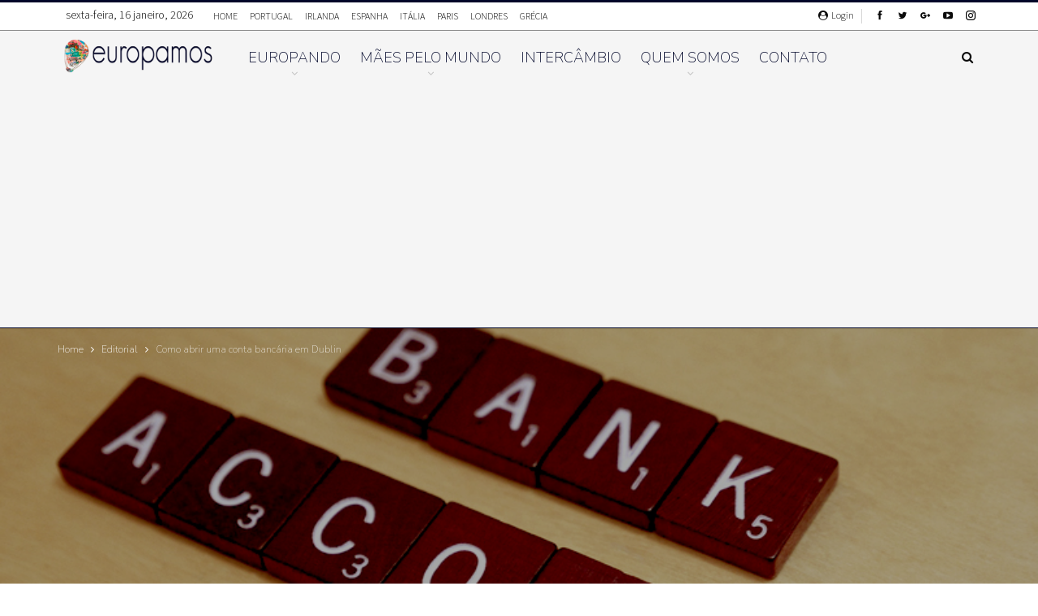

--- FILE ---
content_type: text/html; charset=UTF-8
request_url: https://europamos.com.br/editorial/693/como-abrir-uma-conta-bancaria-em-dublin.html
body_size: 27826
content:
	<!DOCTYPE html>
		<!--[if IE 8]>
	<html class="ie ie8" lang="pt-BR"> <![endif]-->
	<!--[if IE 9]>
	<html class="ie ie9" lang="pt-BR"> <![endif]-->
	<!--[if gt IE 9]><!-->
<html lang="pt-BR"> <!--<![endif]-->
	<head>
				<meta charset="UTF-8">
		<meta http-equiv="X-UA-Compatible" content="IE=edge">
		<meta name="viewport" content="width=device-width, initial-scale=1.0">
		<link rel="pingback" href="https://europamos.com.br/xmlrpc.php"/>

		<title>Como abrir uma conta bancária em Dublin - Europamos</title>

<!-- This site is optimized with the Yoast SEO Premium plugin v13.5 - https://yoast.com/wordpress/plugins/seo/ -->
<meta name="description" content="O processo para abertura de conta bancária em Dublin é relativamente simples, entretanto, existem situações que podem complicar abrir uma conta corrente."/>
<meta name="robots" content="max-snippet:-1, max-image-preview:large, max-video-preview:-1"/>
<link rel="canonical" href="https://europamos.com.br/editorial/693/como-abrir-uma-conta-bancaria-em-dublin.html" />
<meta property="og:locale" content="pt_BR" />
<meta property="og:type" content="article" />
<meta property="og:title" content="Como abrir uma conta bancária em Dublin - Europamos" />
<meta property="og:description" content="O processo para abertura de conta bancária em Dublin é relativamente simples, entretanto, existem situações que podem complicar abrir uma conta corrente." />
<meta property="og:url" content="https://europamos.com.br/editorial/693/como-abrir-uma-conta-bancaria-em-dublin.html" />
<meta property="og:site_name" content="Europamos" />
<meta property="article:publisher" content="https://www.facebook.com/europamos/" />
<meta property="article:tag" content="Abertura de Conta Corrente" />
<meta property="article:tag" content="AIB Bank" />
<meta property="article:tag" content="banco irlandes" />
<meta property="article:tag" content="Bank of Ireland" />
<meta property="article:tag" content="Chegando na Irlanda" />
<meta property="article:tag" content="Conta Bancária" />
<meta property="article:tag" content="Ulster Bank" />
<meta property="article:tag" content="Vivendo na Irlanda" />
<meta property="article:section" content="Editorial" />
<meta property="article:published_time" content="2016-01-11T22:21:02+00:00" />
<meta property="fb:app_id" content="113813635655389" />
<meta property="og:image" content="https://europamos.com.br/wp-content/uploads/2016/01/abertura-conta-capa.jpg" />
<meta property="og:image:secure_url" content="https://europamos.com.br/wp-content/uploads/2016/01/abertura-conta-capa.jpg" />
<meta property="og:image:width" content="800" />
<meta property="og:image:height" content="500" />
<meta name="twitter:card" content="summary_large_image" />
<meta name="twitter:description" content="O processo para abertura de conta bancária em Dublin é relativamente simples, entretanto, existem situações que podem complicar abrir uma conta corrente." />
<meta name="twitter:title" content="Como abrir uma conta bancária em Dublin - Europamos" />
<meta name="twitter:site" content="@europamos" />
<meta name="twitter:image" content="https://europamos.com.br/wp-content/uploads/2016/01/abertura-conta-capa.jpg" />
<meta name="twitter:creator" content="@europamos" />
<script type='application/ld+json' class='yoast-schema-graph yoast-schema-graph--main'>{"@context":"https://schema.org","@graph":[{"@type":"Organization","@id":"https://europamos.com.br/#organization","name":"Europamos","url":"https://europamos.com.br/","sameAs":["https://www.facebook.com/europamos/","https://www.instagram.com/europamos/","https://www.youtube.com/channel/UCbYlviQqCqonRJ7h-9VuDOA","https://twitter.com/europamos"],"logo":{"@type":"ImageObject","@id":"https://europamos.com.br/#logo","inLanguage":"pt-BR","url":"https://europamos.com.br/wp-content/uploads/2017/02/logo-europamos-512x512.png","width":512,"height":512,"caption":"Europamos"},"image":{"@id":"https://europamos.com.br/#logo"}},{"@type":"WebSite","@id":"https://europamos.com.br/#website","url":"https://europamos.com.br/","name":"Europamos","inLanguage":"pt-BR","description":"Um blog com dicas e experi\u00eancias sobre viagens pela Europa. Aqui contamos a nossa historia :-)","publisher":{"@id":"https://europamos.com.br/#organization"},"potentialAction":[{"@type":"SearchAction","target":"https://europamos.com.br/?s={search_term_string}","query-input":"required name=search_term_string"}]},{"@type":"ImageObject","@id":"https://europamos.com.br/editorial/693/como-abrir-uma-conta-bancaria-em-dublin.html#primaryimage","inLanguage":"pt-BR","url":"https://europamos.com.br/wp-content/uploads/2016/01/abertura-conta-capa.jpg","width":800,"height":500},{"@type":"WebPage","@id":"https://europamos.com.br/editorial/693/como-abrir-uma-conta-bancaria-em-dublin.html#webpage","url":"https://europamos.com.br/editorial/693/como-abrir-uma-conta-bancaria-em-dublin.html","name":"Como abrir uma conta banc\u00e1ria em Dublin - Europamos","isPartOf":{"@id":"https://europamos.com.br/#website"},"inLanguage":"pt-BR","primaryImageOfPage":{"@id":"https://europamos.com.br/editorial/693/como-abrir-uma-conta-bancaria-em-dublin.html#primaryimage"},"datePublished":"2016-01-11T22:21:02+00:00","dateModified":"2016-01-11T22:21:02+00:00","description":"O processo para abertura de conta banc\u00e1ria em Dublin \u00e9 relativamente simples, entretanto, existem situa\u00e7\u00f5es que podem complicar abrir uma conta corrente.","potentialAction":[{"@type":"ReadAction","target":["https://europamos.com.br/editorial/693/como-abrir-uma-conta-bancaria-em-dublin.html"]}]},{"@type":"Article","@id":"https://europamos.com.br/editorial/693/como-abrir-uma-conta-bancaria-em-dublin.html#article","isPartOf":{"@id":"https://europamos.com.br/editorial/693/como-abrir-uma-conta-bancaria-em-dublin.html#webpage"},"author":{"@id":"https://europamos.com.br/#/schema/person/771a2d8fe3dfdedd00a8081800154bc2"},"headline":"Como abrir uma conta banc\u00e1ria em Dublin","datePublished":"2016-01-11T22:21:02+00:00","dateModified":"2016-01-11T22:21:02+00:00","commentCount":0,"mainEntityOfPage":{"@id":"https://europamos.com.br/editorial/693/como-abrir-uma-conta-bancaria-em-dublin.html#webpage"},"publisher":{"@id":"https://europamos.com.br/#organization"},"image":{"@id":"https://europamos.com.br/editorial/693/como-abrir-uma-conta-bancaria-em-dublin.html#primaryimage"},"keywords":"Abertura de Conta Corrente,AIB Bank,banco irlandes,Bank of Ireland,Chegando na Irlanda,Conta Banc\u00e1ria,Ulster Bank,Vivendo na Irlanda","articleSection":"Editorial,Irlanda","inLanguage":"pt-BR","potentialAction":[{"@type":"CommentAction","name":"Comment","target":["https://europamos.com.br/editorial/693/como-abrir-uma-conta-bancaria-em-dublin.html#respond"]}]},{"@type":["Person"],"@id":"https://europamos.com.br/#/schema/person/771a2d8fe3dfdedd00a8081800154bc2","name":"Roberta Duarte","image":{"@type":"ImageObject","@id":"https://europamos.com.br/#authorlogo","inLanguage":"pt-BR","url":"https://secure.gravatar.com/avatar/31cdd6de226a9c942d2f93a3e62a5f6c?s=96&d=mm&r=g","caption":"Roberta Duarte"},"description":"Co-Fundadora e Ceo do Europamos. \r\n\r\nPublicit\u00e1ria, P\u00f3s Graduada em Gest\u00e3o Empresarial e apaixonada em viajar, tem como meta dar a volta ao mundo.","sameAs":[]}]}</script>
<!-- / Yoast SEO Premium plugin. -->

<link rel='dns-prefetch' href='//fonts.googleapis.com' />
<link rel='dns-prefetch' href='//s.w.org' />
<link rel="alternate" type="application/rss+xml" title="Feed para Europamos &raquo;" href="https://europamos.com.br/feed" />
<link rel="alternate" type="application/rss+xml" title="Feed de comentários para Europamos &raquo;" href="https://europamos.com.br/comments/feed" />
<link rel="alternate" type="application/rss+xml" title="Feed de comentários para Europamos &raquo; Como abrir uma conta bancária em Dublin" href="https://europamos.com.br/editorial/693/como-abrir-uma-conta-bancaria-em-dublin.html/feed" />
		<script type="text/javascript">
			window._wpemojiSettings = {"baseUrl":"https:\/\/s.w.org\/images\/core\/emoji\/12.0.0-1\/72x72\/","ext":".png","svgUrl":"https:\/\/s.w.org\/images\/core\/emoji\/12.0.0-1\/svg\/","svgExt":".svg","source":{"concatemoji":"https:\/\/europamos.com.br\/wp-includes\/js\/wp-emoji-release.min.js?ver=5.4.18"}};
			/*! This file is auto-generated */
			!function(e,a,t){var n,r,o,i=a.createElement("canvas"),p=i.getContext&&i.getContext("2d");function s(e,t){var a=String.fromCharCode;p.clearRect(0,0,i.width,i.height),p.fillText(a.apply(this,e),0,0);e=i.toDataURL();return p.clearRect(0,0,i.width,i.height),p.fillText(a.apply(this,t),0,0),e===i.toDataURL()}function c(e){var t=a.createElement("script");t.src=e,t.defer=t.type="text/javascript",a.getElementsByTagName("head")[0].appendChild(t)}for(o=Array("flag","emoji"),t.supports={everything:!0,everythingExceptFlag:!0},r=0;r<o.length;r++)t.supports[o[r]]=function(e){if(!p||!p.fillText)return!1;switch(p.textBaseline="top",p.font="600 32px Arial",e){case"flag":return s([127987,65039,8205,9895,65039],[127987,65039,8203,9895,65039])?!1:!s([55356,56826,55356,56819],[55356,56826,8203,55356,56819])&&!s([55356,57332,56128,56423,56128,56418,56128,56421,56128,56430,56128,56423,56128,56447],[55356,57332,8203,56128,56423,8203,56128,56418,8203,56128,56421,8203,56128,56430,8203,56128,56423,8203,56128,56447]);case"emoji":return!s([55357,56424,55356,57342,8205,55358,56605,8205,55357,56424,55356,57340],[55357,56424,55356,57342,8203,55358,56605,8203,55357,56424,55356,57340])}return!1}(o[r]),t.supports.everything=t.supports.everything&&t.supports[o[r]],"flag"!==o[r]&&(t.supports.everythingExceptFlag=t.supports.everythingExceptFlag&&t.supports[o[r]]);t.supports.everythingExceptFlag=t.supports.everythingExceptFlag&&!t.supports.flag,t.DOMReady=!1,t.readyCallback=function(){t.DOMReady=!0},t.supports.everything||(n=function(){t.readyCallback()},a.addEventListener?(a.addEventListener("DOMContentLoaded",n,!1),e.addEventListener("load",n,!1)):(e.attachEvent("onload",n),a.attachEvent("onreadystatechange",function(){"complete"===a.readyState&&t.readyCallback()})),(n=t.source||{}).concatemoji?c(n.concatemoji):n.wpemoji&&n.twemoji&&(c(n.twemoji),c(n.wpemoji)))}(window,document,window._wpemojiSettings);
		</script>
		<style type="text/css">
img.wp-smiley,
img.emoji {
	display: inline !important;
	border: none !important;
	box-shadow: none !important;
	height: 1em !important;
	width: 1em !important;
	margin: 0 .07em !important;
	vertical-align: -0.1em !important;
	background: none !important;
	padding: 0 !important;
}
</style>
	<link rel='stylesheet' id='wp-block-library-css'  href='https://europamos.com.br/wp-includes/css/dist/block-library/style.min.css?ver=5.4.18' type='text/css' media='all' />
<link rel='stylesheet' id='contact-form-7-css'  href='https://europamos.com.br/wp-content/plugins/contact-form-7/includes/css/styles.css?ver=5.1.7' type='text/css' media='all' />
<link rel='stylesheet' id='rs-plugin-settings-css'  href='https://europamos.com.br/wp-content/plugins/revslider/public/assets/css/rs6.css?ver=6.1.5' type='text/css' media='all' />
<style id='rs-plugin-settings-inline-css' type='text/css'>
#rs-demo-id {}
</style>
<link rel='stylesheet' id='better-framework-main-fonts-css'  href='https://fonts.googleapis.com/css?family=Nunito:200%7CSource+Sans+Pro:400,600,300%7CRaleway:600,700%7CPlayfair+Display:700%7CABeeZee:400' type='text/css' media='all' />
<script type='text/javascript' src='https://europamos.com.br/wp-includes/js/jquery/jquery.js?ver=1.12.4-wp'></script>
<script type='text/javascript' src='https://europamos.com.br/wp-includes/js/jquery/jquery-migrate.min.js?ver=1.4.1'></script>
<script type='text/javascript' src='https://europamos.com.br/wp-content/plugins/revslider/public/assets/js/revolution.tools.min.js?ver=6.0'></script>
<script type='text/javascript' src='https://europamos.com.br/wp-content/plugins/revslider/public/assets/js/rs6.min.js?ver=6.1.5'></script>
<!--[if lt IE 9]>
<script type='text/javascript' src='https://europamos.com.br/wp-content/plugins/better-adsmanager/includes/libs/better-framework/assets/js/html5shiv.min.js?ver=3.10.16'></script>
<![endif]-->
<!--[if lt IE 9]>
<script type='text/javascript' src='https://europamos.com.br/wp-content/plugins/better-adsmanager/includes/libs/better-framework/assets/js/respond.min.js?ver=3.10.16'></script>
<![endif]-->
<link rel='https://api.w.org/' href='https://europamos.com.br/wp-json/' />
<link rel="EditURI" type="application/rsd+xml" title="RSD" href="https://europamos.com.br/xmlrpc.php?rsd" />
<link rel="wlwmanifest" type="application/wlwmanifest+xml" href="https://europamos.com.br/wp-includes/wlwmanifest.xml" /> 
<meta name="generator" content="WordPress 5.4.18" />
<link rel='shortlink' href='https://europamos.com.br/?p=693' />
<link rel="alternate" type="application/json+oembed" href="https://europamos.com.br/wp-json/oembed/1.0/embed?url=https%3A%2F%2Feuropamos.com.br%2Feditorial%2F693%2Fcomo-abrir-uma-conta-bancaria-em-dublin.html" />
<link rel="alternate" type="text/xml+oembed" href="https://europamos.com.br/wp-json/oembed/1.0/embed?url=https%3A%2F%2Feuropamos.com.br%2Feditorial%2F693%2Fcomo-abrir-uma-conta-bancaria-em-dublin.html&#038;format=xml" />
			<link rel="amphtml" href="https://europamos.com.br/amp/editorial/693/como-abrir-uma-conta-bancaria-em-dublin.html"/>
			    <!-- page level -->
    <script async src="//pagead2.googlesyndication.com/pagead/js/adsbygoogle.js"></script>
    <script>
      (adsbygoogle = window.adsbygoogle || []).push({
        google_ad_client: "ca-pub-5713043686857412",
        enable_page_level_ads: true
      });
    </script>
    
    <link href="https://unpkg.com/nanogallery2@1.5.0/dist/css/nanogallery2.min.css" rel="stylesheet" type="text/css">
    
    <script type="text/javascript" src="https://europamos.com.br/wp-includes/js/jquery.nanogallery2.js"></script>    
    
    
    <script async src="https://www.googletagmanager.com/gtag/js?id=AW-934631279"></script>
    <script>
      window.dataLayer = window.dataLayer || [];
      function gtag(){dataLayer.push(arguments);}
      gtag('js', new Date());
    
      gtag('config', 'AW-934631279');
    </script>

    
    <script>
    function gtag_report_conversion(url) {
      var callback = function () {
        if (typeof(url) != 'undefined') {
          window.location = url;
        }
      };
      gtag('event', 'conversion', {
          'send_to': 'AW-934631279/S8CzCJqlv3kQ767VvQM',
          'event_callback': callback
      });
      return false;
    }
    </script>    
    
    
    			<link rel="shortcut icon" href="https://europamos.com.br/wp-content/uploads/2017/11/logo-16x16.png">			<link rel="apple-touch-icon" href="https://europamos.com.br/wp-content/uploads/2017/11/logo-57x57.png">			<link rel="apple-touch-icon" sizes="114x114" href="https://europamos.com.br/wp-content/uploads/2017/11/logo-114x114.png">			<link rel="apple-touch-icon" sizes="72x72" href="https://europamos.com.br/wp-content/uploads/2017/11/logo-72x72.png">			<link rel="apple-touch-icon" sizes="144x144" href="https://europamos.com.br/wp-content/uploads/2017/11/logo-144x144.png">      <meta name="onesignal" content="wordpress-plugin"/>
            <script>

      window.OneSignal = window.OneSignal || [];

      OneSignal.push( function() {
        OneSignal.SERVICE_WORKER_UPDATER_PATH = "OneSignalSDKUpdaterWorker.js.php";
        OneSignal.SERVICE_WORKER_PATH = "OneSignalSDKWorker.js.php";
        OneSignal.SERVICE_WORKER_PARAM = { scope: '/' };

        OneSignal.setDefaultNotificationUrl("https://europamos.com.br");
        var oneSignal_options = {};
        window._oneSignalInitOptions = oneSignal_options;

        oneSignal_options['wordpress'] = true;
oneSignal_options['appId'] = 'fb110891-bc7a-419f-a29b-fa95493ff6b2';
oneSignal_options['welcomeNotification'] = { };
oneSignal_options['welcomeNotification']['title'] = "Europamos - Dicas da Europa";
oneSignal_options['welcomeNotification']['message'] = "Obrigado por assinar!";
oneSignal_options['welcomeNotification']['url'] = "https://europamos.com.br";
oneSignal_options['path'] = "https://europamos.com.br/wp-content/plugins/onesignal-free-web-push-notifications/sdk_files/";
oneSignal_options['persistNotification'] = false;
oneSignal_options['promptOptions'] = { };
oneSignal_options['promptOptions']['actionMessage'] = 'Quer receber nossas dicas de viagem?';
oneSignal_options['promptOptions']['exampleNotificationTitleDesktop'] = 'Este é um exemplo de notificação';
oneSignal_options['promptOptions']['exampleNotificationMessageDesktop'] = 'As notificações irão aparecer no seu computador';
oneSignal_options['promptOptions']['exampleNotificationTitleMobile'] = 'Este é um exemplo de notificação';
oneSignal_options['promptOptions']['exampleNotificationMessageMobile'] = 'As notificações irão aparecer no seu celular';
oneSignal_options['promptOptions']['exampleNotificationCaption'] = 'Você pode cancelar quando quiser';
oneSignal_options['promptOptions']['acceptButtonText'] = 'CLARO!';
oneSignal_options['promptOptions']['cancelButtonText'] = 'Não obrigado';
oneSignal_options['promptOptions']['siteName'] = 'https://europamos.com.br';
oneSignal_options['promptOptions']['autoAcceptTitle'] = 'Sim, eu quero!';
oneSignal_options['notifyButton'] = { };
oneSignal_options['notifyButton']['enable'] = true;
oneSignal_options['notifyButton']['position'] = 'bottom-left';
oneSignal_options['notifyButton']['theme'] = 'default';
oneSignal_options['notifyButton']['size'] = 'medium';
oneSignal_options['notifyButton']['showCredit'] = true;
oneSignal_options['notifyButton']['text'] = {};
oneSignal_options['notifyButton']['text']['tip.state.unsubscribed'] = 'Receba nossas dicas de viagem';
oneSignal_options['notifyButton']['text']['tip.state.subscribed'] = 'Você está recebendo nossas dicas de viagens';
oneSignal_options['notifyButton']['text']['tip.state.blocked'] = 'Você não receberá mais notificações :-(';
oneSignal_options['notifyButton']['text']['message.action.subscribed'] = 'Obrigado por assinar a nossa lista de dicas! :-)';
oneSignal_options['notifyButton']['text']['message.action.resubscribed'] = 'É bom ter você de volta :-)';
oneSignal_options['notifyButton']['text']['message.action.unsubscribed'] = 'Você não receberá mais notificações :-(';
oneSignal_options['notifyButton']['text']['dialog.main.title'] = 'Dicas de Viagens Europamos';
oneSignal_options['notifyButton']['text']['dialog.main.button.subscribe'] = 'Receba nossas Dicas';
oneSignal_options['notifyButton']['text']['dialog.main.button.unsubscribe'] = 'Cancelar a assinatura';
oneSignal_options['notifyButton']['text']['dialog.blocked.title'] = 'Desbloquear nossas Dicas';
oneSignal_options['notifyButton']['text']['dialog.blocked.message'] = 'Segas as instruções para permitir as nossas dicas';
oneSignal_options['notifyButton']['colors'] = {};
                OneSignal.init(window._oneSignalInitOptions);
                OneSignal.showSlidedownPrompt();      });

      function documentInitOneSignal() {
        var oneSignal_elements = document.getElementsByClassName("OneSignal-prompt");

        var oneSignalLinkClickHandler = function(event) { OneSignal.push(['registerForPushNotifications']); event.preventDefault(); };        for(var i = 0; i < oneSignal_elements.length; i++)
          oneSignal_elements[i].addEventListener('click', oneSignalLinkClickHandler, false);
      }

      if (document.readyState === 'complete') {
           documentInitOneSignal();
      }
      else {
           window.addEventListener("load", function(event){
               documentInitOneSignal();
          });
      }
    </script>
<meta name="generator" content="Powered by WPBakery Page Builder - drag and drop page builder for WordPress."/>
<script type="application/ld+json">{
    "@context": "http:\/\/schema.org\/",
    "@type": "Organization",
    "@id": "#organization",
    "logo": {
        "@type": "ImageObject",
        "url": "https:\/\/europamos.com.br\/wp-content\/uploads\/2017\/11\/europamos-253-55-blue.png"
    },
    "url": "https:\/\/europamos.com.br\/",
    "name": "Europamos",
    "description": "Um blog com dicas e experi\u00eancias sobre viagens pela Europa. Aqui contamos a nossa historia :-)"
}</script>
<script type="application/ld+json">{
    "@context": "http:\/\/schema.org\/",
    "@type": "WebSite",
    "name": "Europamos",
    "alternateName": "Um blog com dicas e experi\u00eancias sobre viagens pela Europa. Aqui contamos a nossa historia :-)",
    "url": "https:\/\/europamos.com.br\/"
}</script>
<script type="application/ld+json">{
    "@context": "http:\/\/schema.org\/",
    "@type": "NewsArticle",
    "headline": "Como abrir uma conta banc\u00e1ria em Dublin",
    "description": "O processo para abertura de conta banc\u00e1ria em Dublin \u00e9 relativamente simples, entretanto, existem situa\u00e7\u00f5es que podem complicar a vida de quem necessita abrir uma conta corrente.Quando chegamos na Irlanda, tratamos de nos informar sobre o assunto, af",
    "datePublished": "2016-01-11",
    "dateModified": "2016-01-11",
    "author": {
        "@type": "Person",
        "@id": "#person-RobertaDuarte",
        "name": "Roberta Duarte"
    },
    "image": {
        "@type": "ImageObject",
        "url": "https:\/\/europamos.com.br\/wp-content\/uploads\/2016\/01\/abertura-conta-capa.jpg",
        "width": 800,
        "height": 500
    },
    "interactionStatistic": [
        {
            "@type": "InteractionCounter",
            "interactionType": "http:\/\/schema.org\/CommentAction",
            "userInteractionCount": "0"
        }
    ],
    "publisher": {
        "@id": "#organization"
    },
    "mainEntityOfPage": "https:\/\/europamos.com.br\/editorial\/693\/como-abrir-uma-conta-bancaria-em-dublin.html"
}</script>
<link rel='stylesheet' id='bf-minifed-css-1' href='https://europamos.com.br/wp-content/bs-booster-cache/d1c88dd442c1f42a8965e4b729b5ad11.css' type='text/css' media='all' />
<link rel='stylesheet' id='7.6.2-1587607285' href='https://europamos.com.br/wp-content/bs-booster-cache/2c2b7daab1d8550b46f9e1bf1cb279b7.css' type='text/css' media='all' />
<meta name="generator" content="Powered by Slider Revolution 6.1.5 - responsive, Mobile-Friendly Slider Plugin for WordPress with comfortable drag and drop interface." />
<link rel="icon" href="https://europamos.com.br/wp-content/uploads/2017/10/cropped-cropped-cropped-logo_europamos-1-32x32.png" sizes="32x32" />
<link rel="icon" href="https://europamos.com.br/wp-content/uploads/2017/10/cropped-cropped-cropped-logo_europamos-1-192x192.png" sizes="192x192" />
<link rel="apple-touch-icon" href="https://europamos.com.br/wp-content/uploads/2017/10/cropped-cropped-cropped-logo_europamos-1-180x180.png" />
<meta name="msapplication-TileImage" content="https://europamos.com.br/wp-content/uploads/2017/10/cropped-cropped-cropped-logo_europamos-1-270x270.png" />
<script type="text/javascript">function setREVStartSize(t){try{var h,e=document.getElementById(t.c).parentNode.offsetWidth;if(e=0===e||isNaN(e)?window.innerWidth:e,t.tabw=void 0===t.tabw?0:parseInt(t.tabw),t.thumbw=void 0===t.thumbw?0:parseInt(t.thumbw),t.tabh=void 0===t.tabh?0:parseInt(t.tabh),t.thumbh=void 0===t.thumbh?0:parseInt(t.thumbh),t.tabhide=void 0===t.tabhide?0:parseInt(t.tabhide),t.thumbhide=void 0===t.thumbhide?0:parseInt(t.thumbhide),t.mh=void 0===t.mh||""==t.mh||"auto"===t.mh?0:parseInt(t.mh,0),"fullscreen"===t.layout||"fullscreen"===t.l)h=Math.max(t.mh,window.innerHeight);else{for(var i in t.gw=Array.isArray(t.gw)?t.gw:[t.gw],t.rl)void 0!==t.gw[i]&&0!==t.gw[i]||(t.gw[i]=t.gw[i-1]);for(var i in t.gh=void 0===t.el||""===t.el||Array.isArray(t.el)&&0==t.el.length?t.gh:t.el,t.gh=Array.isArray(t.gh)?t.gh:[t.gh],t.rl)void 0!==t.gh[i]&&0!==t.gh[i]||(t.gh[i]=t.gh[i-1]);var r,a=new Array(t.rl.length),n=0;for(var i in t.tabw=t.tabhide>=e?0:t.tabw,t.thumbw=t.thumbhide>=e?0:t.thumbw,t.tabh=t.tabhide>=e?0:t.tabh,t.thumbh=t.thumbhide>=e?0:t.thumbh,t.rl)a[i]=t.rl[i]<window.innerWidth?0:t.rl[i];for(var i in r=a[0],a)r>a[i]&&0<a[i]&&(r=a[i],n=i);var d=e>t.gw[n]+t.tabw+t.thumbw?1:(e-(t.tabw+t.thumbw))/t.gw[n];h=t.gh[n]*d+(t.tabh+t.thumbh)}void 0===window.rs_init_css&&(window.rs_init_css=document.head.appendChild(document.createElement("style"))),document.getElementById(t.c).height=h,window.rs_init_css.innerHTML+="#"+t.c+"_wrapper { height: "+h+"px }"}catch(t){console.log("Failure at Presize of Slider:"+t)}};</script>
		<style type="text/css" id="wp-custom-css">
			/*
Você pode adicionar seu próprio CSS aqui.

Clique no ícone de ajuda acima para saber mais.
*/

.better-social-banner .banner-item.item-facebook {
text-align: center;
}

.logo-container {
text-align: center;
}

.post-share .post-share-btn-group .post-share-btn:first-child{
font-size: 15px!important;
padding: 0.42em;
}		</style>
		<style>.csb-align-center {
 text-align: center!important;
}
.ytjpivlgo-align-center{
 text-align: center!important;
}
.maofit-align-center{
 text-align: center!important;
}
.oig-type-code{
 text-align: center!important;
}</style><noscript><style> .wpb_animate_when_almost_visible { opacity: 1; }</style></noscript>	</head>

<body class="post-template-default single single-post postid-693 single-format-standard bs-theme bs-publisher bs-publisher-clean-fashion active-light-box active-top-line ltr close-rh page-layout-2-col-right full-width active-sticky-sidebar main-menu-sticky-smart active-ajax-search single-prim-cat-30 single-cat-30 single-cat-33  wpb-js-composer js-comp-ver-6.1 vc_responsive bs-ll-a" dir="ltr">
		<div class="main-wrap content-main-wrap">
			<header id="header" class="site-header header-style-8 full-width" itemscope="itemscope" itemtype="https://schema.org/WPHeader">
		<section class="topbar topbar-style-1 hidden-xs hidden-xs">
	<div class="content-wrap">
		<div class="container">
			<div class="topbar-inner clearfix">

									<div class="section-links">
								<div  class="  better-studio-shortcode bsc-clearfix better-social-counter style-button not-colored in-4-col">
						<ul class="social-list bsc-clearfix"><li class="social-item facebook"><a href = "https://www.facebook.com/europamos" target = "_blank" > <i class="item-icon bsfi-facebook" ></i><span class="item-title" > Likes </span> </a> </li> <li class="social-item twitter"><a href = "https://twitter.com/europamos" target = "_blank" > <i class="item-icon bsfi-twitter" ></i><span class="item-title" > Seguidores </span> </a> </li> <li class="social-item google"><a href = "https://plus.google.com/112297300031528891580" target = "_blank" > <i class="item-icon bsfi-google" ></i><span class="item-title" > Seguidores </span> </a> </li> <li class="social-item youtube"><a href = "https://youtube.com/user/UCbYlviQqCqonRJ7h-9VuDOA" target = "_blank" > <i class="item-icon bsfi-youtube" ></i><span class="item-title" > Inscritos </span> </a> </li> <li class="social-item instagram"><a href = "https://instagram.com/europamos" target = "_blank" > <i class="item-icon bsfi-instagram" ></i><span class="item-title" > Seguidores </span> </a> </li> 			</ul>
		</div>
									<a class="topbar-sign-in behind-social"
							   data-toggle="modal" data-target="#bsLoginModal">
								<i class="fa fa-user-circle"></i> Login							</a>

							<div class="modal sign-in-modal fade" id="bsLoginModal" tabindex="-1" role="dialog"
							     style="display: none">
								<div class="modal-dialog" role="document">
									<div class="modal-content">
											<span class="close-modal" data-dismiss="modal" aria-label="Close"><i
														class="fa fa-close"></i></span>
										<div class="modal-body">
											<div id="form_8391_" class="bs-shortcode bs-login-shortcode ">
		<div class="bs-login bs-type-login"  style="display:none">

					<div class="bs-login-panel bs-login-sign-panel bs-current-login-panel">
								<form name="loginform"
				      action="https://europamos.com.br/wp-login.php" method="post">

					
					<div class="login-header">
						<span class="login-icon fa fa-user-circle main-color"></span>
						<p>Bem vindo, Logar na sua conta.</p>
					</div>
					
					<div class="login-field login-username">
						<input type="text" name="log" id="form_8391_user_login" class="input"
						       value="" size="20"
						       placeholder="Usuário ou Email..." required/>
					</div>

					<div class="login-field login-password">
						<input type="password" name="pwd" id="form_8391_user_pass"
						       class="input"
						       value="" size="20" placeholder="Senha..."
						       required/>
					</div>

					
					<div class="login-field">
						<a href="https://europamos.com.br/wp-login.php?action=lostpassword&redirect_to=https%3A%2F%2Feuropamos.com.br%2Feditorial%2F693%2Fcomo-abrir-uma-conta-bancaria-em-dublin.html"
						   class="go-reset-panel">Esqueceu a senha?</a>

													<span class="login-remember">
							<input class="remember-checkbox" name="rememberme" type="checkbox"
							       id="form_8391_rememberme"
							       value="forever"  />
							<label class="remember-label">Lembrar-me</label>
						</span>
											</div>

								<style type="text/css" media="screen">
				.login-action-login #loginform,
				.login-action-lostpassword #lostpasswordform,
				.login-action-register #registerform {
					width: 302px !important;
				}
				#login_error,
				.message {
					width: 322px !important;
				}
				.login-action-login #loginform .gglcptch,
				.login-action-lostpassword #lostpasswordform .gglcptch,
				.login-action-register #registerform .gglcptch {
					margin-bottom: 10px;
				}
			</style>
		<div class="gglcptch gglcptch_v2"><div id="gglcptch_recaptcha_1190577282" class="gglcptch_recaptcha"></div>
				<noscript>
					<div style="width: 302px;">
						<div style="width: 302px; height: 422px; position: relative;">
							<div style="width: 302px; height: 422px; position: absolute;">
								<iframe src="https://www.google.com/recaptcha/api/fallback?k=6Lc1PhITAAAAAPAMIcS_HNFnntZiuw8LV-L6kNEb" frameborder="0" scrolling="no" style="width: 302px; height:422px; border-style: none;"></iframe>
							</div>
						</div>
						<div style="border-style: none; bottom: 12px; left: 25px; margin: 0px; padding: 0px; right: 25px; background: #f9f9f9; border: 1px solid #c1c1c1; border-radius: 3px; height: 60px; width: 300px;">
							<textarea id="g-recaptcha-response" name="g-recaptcha-response" class="g-recaptcha-response" style="width: 250px !important; height: 40px !important; border: 1px solid #c1c1c1 !important; margin: 10px 25px !important; padding: 0px !important; resize: none !important;"></textarea>
						</div>
					</div>
				</noscript></div>
					<div class="login-field login-submit">
						<input type="submit" name="wp-submit"
						       class="button-primary login-btn"
						       value="Login"/>
						<input type="hidden" name="redirect_to" value="https://europamos.com.br/editorial/693/como-abrir-uma-conta-bancaria-em-dublin.html"/>
					</div>

									</form>
			</div>

			<div class="bs-login-panel bs-login-reset-panel">

				<span class="go-login-panel"><i
							class="fa fa-angle-left"></i> Login</span>

				<div class="bs-login-reset-panel-inner">
					<div class="login-header">
						<span class="login-icon fa fa-support"></span>
						<p>Recuperar sua senha.</p>
						<p>A senha será enviada para o seu e-mail.</p>
					</div>
										<form name="lostpasswordform" id="form_8391_lostpasswordform"
					      action="https://europamos.com.br/wp-login.php?action=lostpassword"
					      method="post">

						<div class="login-field reset-username">
							<input type="text" name="user_login" class="input" value=""
							       placeholder="Usuário ou Email..."
							       required/>
						</div>

									<style type="text/css" media="screen">
				.login-action-login #loginform,
				.login-action-lostpassword #lostpasswordform,
				.login-action-register #registerform {
					width: 302px !important;
				}
				#login_error,
				.message {
					width: 322px !important;
				}
				.login-action-login #loginform .gglcptch,
				.login-action-lostpassword #lostpasswordform .gglcptch,
				.login-action-register #registerform .gglcptch {
					margin-bottom: 10px;
				}
			</style>
		<div class="gglcptch gglcptch_v2"><div id="gglcptch_recaptcha_2068209357" class="gglcptch_recaptcha"></div>
				<noscript>
					<div style="width: 302px;">
						<div style="width: 302px; height: 422px; position: relative;">
							<div style="width: 302px; height: 422px; position: absolute;">
								<iframe src="https://www.google.com/recaptcha/api/fallback?k=6Lc1PhITAAAAAPAMIcS_HNFnntZiuw8LV-L6kNEb" frameborder="0" scrolling="no" style="width: 302px; height:422px; border-style: none;"></iframe>
							</div>
						</div>
						<div style="border-style: none; bottom: 12px; left: 25px; margin: 0px; padding: 0px; right: 25px; background: #f9f9f9; border: 1px solid #c1c1c1; border-radius: 3px; height: 60px; width: 300px;">
							<textarea id="g-recaptcha-response" name="g-recaptcha-response" class="g-recaptcha-response" style="width: 250px !important; height: 40px !important; border: 1px solid #c1c1c1 !important; margin: 10px 25px !important; padding: 0px !important; resize: none !important;"></textarea>
						</div>
					</div>
				</noscript></div>
						<div class="login-field reset-submit">

							<input type="hidden" name="redirect_to" value=""/>
							<input type="submit" name="wp-submit" class="login-btn"
							       value="Enviar minha Senha"/>

						</div>
					</form>
				</div>
			</div>
			</div>
	</div>
										</div>
									</div>
								</div>
							</div>
												</div>
				
				<div class="section-menu">
						<div id="menu-top" class="menu top-menu-wrapper" role="navigation" itemscope="itemscope" itemtype="https://schema.org/SiteNavigationElement">
		<nav class="top-menu-container">

			<ul id="top-navigation" class="top-menu menu clearfix bsm-pure">
									<li id="topbar-date" class="menu-item menu-item-date">
					<span
						class="topbar-date">sexta-feira, 16 janeiro, 2026</span>
					</li>
					<li id="menu-item-8300" class="menu-item menu-item-type-custom menu-item-object-custom better-anim-fade menu-item-8300"><a href="/?utm_source=europamos.com.br&#038;utm_medium=site_europamos&#038;utm_content=home&#038;utm_campaign=top_menu">HOME</a></li>
<li id="menu-item-8279" class="menu-item menu-item-type-custom menu-item-object-custom better-anim-fade menu-item-8279"><a href="/categoria/noticias/europando/portugal?utm_source=europamos.com.br&#038;utm_medium=site_europamos&#038;utm_content=portugal&#038;utm_campaign=top_menu">PORTUGAL</a></li>
<li id="menu-item-8280" class="menu-item menu-item-type-custom menu-item-object-custom better-anim-fade menu-item-8280"><a href="/categoria/noticias/europando/irlanda?utm_source=europamos.com.br&#038;utm_medium=site_europamos&#038;utm_content=irlanda&#038;utm_campaign=top_menu">IRLANDA</a></li>
<li id="menu-item-8382" class="menu-item menu-item-type-custom menu-item-object-custom better-anim-fade menu-item-8382"><a href="/categoria/noticias/europando/espanha?utm_source=europamos.com.br&#038;utm_medium=site_europamos&#038;utm_content=espanha&#038;utm_campaign=top_menu">ESPANHA</a></li>
<li id="menu-item-8281" class="menu-item menu-item-type-custom menu-item-object-custom better-anim-fade menu-item-8281"><a href="/categoria/noticias/europando/italia?utm_source=europamos.com.br&#038;utm_medium=site_europamos&#038;utm_content=italia&#038;utm_campaign=top_menu">ITÁLIA</a></li>
<li id="menu-item-8282" class="menu-item menu-item-type-custom menu-item-object-custom better-anim-fade menu-item-8282"><a href="/categoria/noticias/europando/paris?utm_source=europamos.com.br&#038;utm_medium=site_europamos&#038;utm_content=paris&#038;utm_campaign=top_menu">PARIS</a></li>
<li id="menu-item-8283" class="menu-item menu-item-type-custom menu-item-object-custom better-anim-fade menu-item-8283"><a href="/categoria/noticias/europando/londres?utm_source=europamos.com.br&#038;utm_medium=site_europamos&#038;utm_content=londres&#038;utm_campaign=top_menu">LONDRES</a></li>
<li id="menu-item-8284" class="menu-item menu-item-type-custom menu-item-object-custom better-anim-fade menu-item-8284"><a href="/categoria/noticias/europando/grecia?utm_source=europamos.com.br&#038;utm_medium=site_europamos&#038;utm_content=grecia&#038;utm_campaign=top_menu">GRÉCIA</a></li>
			</ul>

		</nav>
	</div>
				</div>
			</div>
		</div>
	</div>
</section>
		<div class="content-wrap">
			<div class="container">
				<div class="header-inner clearfix">
					<div id="site-branding" class="site-branding">
	<p  id="site-title" class="logo h1 img-logo">
	<a href="https://europamos.com.br/" itemprop="url" rel="home">
					<img id="site-logo" src="https://europamos.com.br/wp-content/uploads/2017/11/europamos-253-55-blue.png"
			     alt="Europamos"  data-bsrjs="https://europamos.com.br/wp-content/uploads/2017/11/europamos-506-110-blue.png"  />

			<span class="site-title">Europamos - Um blog com dicas e experiências sobre viagens pela Europa. Aqui contamos a nossa historia :-)</span>
				</a>
</p>
</div><!-- .site-branding -->
<nav id="menu-main" class="menu main-menu-container  show-search-item menu-actions-btn-width-1" role="navigation" itemscope="itemscope" itemtype="https://schema.org/SiteNavigationElement">
			<div class="menu-action-buttons width-1">
							<div class="search-container close">
					<span class="search-handler"><i class="fa fa-search"></i></span>

					<div class="search-box clearfix">
						<form role="search" method="get" class="search-form clearfix" action="https://europamos.com.br">
	<input type="search" class="search-field"
	       placeholder="Pesquisa..."
	       value="" name="s"
	       title="Procurar por:"
	       autocomplete="off">
	<input type="submit" class="search-submit" value="Pesquisa">
</form><!-- .search-form -->
					</div>
				</div>
						</div>
			<ul id="main-navigation" class="main-menu menu bsm-pure clearfix">
		<li id="menu-item-5046" class="menu-item menu-item-type-custom menu-item-object-custom better-anim-fade menu-item-has-children menu-item-has-mega menu-item-mega-grid-posts menu-item-5046"><a href="/categoria/noticias/europando/?utm_source=europamos.com.br&#038;utm_medium=site_europamos&#038;utm_content=europando&#038;utm_campaign=content_menu">EUROPANDO</a>
<!-- Mega Menu Start -->
	<div class="mega-menu mega-grid-posts">
		<div class="content-wrap bs-tab-anim bs-tab-animated active">
					<div class="bs-pagination-wrapper main-term-501 next_prev ">
			<div class="listing listing-grid listing-grid-1 clearfix columns-4">
		<div class="post-7106 type-post format-standard has-post-thumbnail  simple-grid  listing-item listing-item-grid listing-item-grid-1 main-term-30">
	<div class="item-inner">
					<div class="featured clearfix">
								<a  alt="Morar Europa" title="Morar fora. Do desconforto a adaptação" data-src="https://europamos.com.br/wp-content/uploads/2017/08/morar-europa-357x210.jpg" data-bs-srcset="{&quot;baseurl&quot;:&quot;https:\/\/europamos.com.br\/wp-content\/uploads\/2017\/08\/&quot;,&quot;sizes&quot;:{&quot;210&quot;:&quot;morar-europa-210x136.jpg&quot;,&quot;279&quot;:&quot;morar-europa-279x220.jpg&quot;,&quot;357&quot;:&quot;morar-europa-357x210.jpg&quot;,&quot;750&quot;:&quot;morar-europa-750x430.jpg&quot;,&quot;800&quot;:&quot;morar-europa.jpg&quot;}}"						class="img-holder" href="https://europamos.com.br/editorial/7106/morar-fora-do-desconforto-a-adaptacao.html"></a>

							</div>
		<p class="title">		<a href="https://europamos.com.br/editorial/7106/morar-fora-do-desconforto-a-adaptacao.html" class="post-title post-url">
			Morar fora. Do desconforto a adaptação		</a>
		</p>	</div>
	</div >
	<div class="post-9255 type-post format-standard has-post-thumbnail  simple-grid  listing-item listing-item-grid listing-item-grid-1 main-term-501">
	<div class="item-inner">
					<div class="featured clearfix">
								<a  alt="Gringos no Brasil" title="Gringos no Brasil. 8 costumes que podem chocar o estrangeiro" data-src="https://europamos.com.br/wp-content/uploads/2018/02/gringos_brasil-357x210.jpg" data-bs-srcset="{&quot;baseurl&quot;:&quot;https:\/\/europamos.com.br\/wp-content\/uploads\/2018\/02\/&quot;,&quot;sizes&quot;:{&quot;210&quot;:&quot;gringos_brasil-210x136.jpg&quot;,&quot;279&quot;:&quot;gringos_brasil-279x220.jpg&quot;,&quot;357&quot;:&quot;gringos_brasil-357x210.jpg&quot;,&quot;750&quot;:&quot;gringos_brasil-750x430.jpg&quot;,&quot;800&quot;:&quot;gringos_brasil.jpg&quot;}}"						class="img-holder" href="https://europamos.com.br/europando/9255/gringos-no-brasil-8-costumes-que-podem-chocar-o-estrangeiro.html"></a>

							</div>
		<p class="title">		<a href="https://europamos.com.br/europando/9255/gringos-no-brasil-8-costumes-que-podem-chocar-o-estrangeiro.html" class="post-title post-url">
			Gringos no Brasil. 8 costumes que podem chocar o estrangeiro		</a>
		</p>	</div>
	</div >
	<div class="post-9120 type-post format-standard has-post-thumbnail  simple-grid  listing-item listing-item-grid listing-item-grid-1 main-term-501">
	<div class="item-inner">
					<div class="featured clearfix">
								<a  alt="Lugares Baratos 2018" title="Planeje seu 2018. conheça os 15 destinos mais baratos para viajar" data-src="https://europamos.com.br/wp-content/uploads/2018/01/lugares_baratos-2018-357x210.jpg" data-bs-srcset="{&quot;baseurl&quot;:&quot;https:\/\/europamos.com.br\/wp-content\/uploads\/2018\/01\/&quot;,&quot;sizes&quot;:{&quot;210&quot;:&quot;lugares_baratos-2018-210x136.jpg&quot;,&quot;279&quot;:&quot;lugares_baratos-2018-279x220.jpg&quot;,&quot;357&quot;:&quot;lugares_baratos-2018-357x210.jpg&quot;,&quot;750&quot;:&quot;lugares_baratos-2018-750x430.jpg&quot;,&quot;800&quot;:&quot;lugares_baratos-2018.jpg&quot;}}"						class="img-holder" href="https://europamos.com.br/europando/9120/planeje-seu-2018-conheca-os-15-destinos-mais-baratos-para-viajar.html"></a>

							</div>
		<p class="title">		<a href="https://europamos.com.br/europando/9120/planeje-seu-2018-conheca-os-15-destinos-mais-baratos-para-viajar.html" class="post-title post-url">
			Planeje seu 2018. conheça os 15 destinos mais baratos para viajar		</a>
		</p>	</div>
	</div >
	<div class="post-9008 type-post format-standard has-post-thumbnail  simple-grid  listing-item listing-item-grid listing-item-grid-1 main-term-501">
	<div class="item-inner">
					<div class="featured clearfix">
								<a  alt="Belgica, Europa" title="Quer conhecer a Bélgica? Então aqui vai algumas dicas" data-src="https://europamos.com.br/wp-content/uploads/2017/12/belgica-europa-357x210.jpg" data-bs-srcset="{&quot;baseurl&quot;:&quot;https:\/\/europamos.com.br\/wp-content\/uploads\/2017\/12\/&quot;,&quot;sizes&quot;:{&quot;210&quot;:&quot;belgica-europa-210x136.jpg&quot;,&quot;279&quot;:&quot;belgica-europa-279x220.jpg&quot;,&quot;357&quot;:&quot;belgica-europa-357x210.jpg&quot;,&quot;750&quot;:&quot;belgica-europa-750x430.jpg&quot;,&quot;827&quot;:&quot;belgica-europa.jpg&quot;}}"						class="img-holder" href="https://europamos.com.br/europando/9008/cidades-para-conhecer-na-belgica.html"></a>

							</div>
		<p class="title">		<a href="https://europamos.com.br/europando/9008/cidades-para-conhecer-na-belgica.html" class="post-title post-url">
			Quer conhecer a Bélgica? Então aqui vai algumas dicas		</a>
		</p>	</div>
	</div >
	</div>
	
	</div><div class="bs-pagination bs-ajax-pagination next_prev main-term-501 clearfix">
			<script>var bs_ajax_paginate_184549282 = '{"query":{"paginate":"next_prev","show_label":1,"order_by":"date","count":4,"category":"501","_layout":{"state":"1|1|0","page":"2-col-right"}},"type":"wp_query","view":"Publisher::bs_pagin_ajax_mega_grid_posts","current_page":1,"ajax_url":"\/wp-admin\/admin-ajax.php","remove_duplicates":"0","paginate":"next_prev","_layout":{"state":"1|1|0","page":"2-col-right"},"_bs_pagin_token":"e040ffc"}';</script>				<a class="btn-bs-pagination prev disabled" rel="prev" data-id="184549282"
				   title="Anterior">
					<i class="fa fa-angle-left"
					   aria-hidden="true"></i> Prev				</a>
				<a  rel="next" class="btn-bs-pagination next"
				   data-id="184549282" title="Próximo">
					Next <i
							class="fa fa-angle-right" aria-hidden="true"></i>
				</a>
				</div>		</div>
	</div>

<!-- Mega Menu End -->
</li>
<li id="menu-item-5047" class="menu-item menu-item-type-custom menu-item-object-custom better-anim-fade menu-item-has-children menu-item-has-mega menu-item-mega-grid-posts menu-item-5047"><a href="/noticias/maes-pelo-mundo/5146/maes-pelo-mundo.html?utm_source=europamos.com.br&#038;utm_medium=site_europamos&#038;utm_content=maes_pelo_mundo&#038;utm_campaign=content_menu">MÃES PELO MUNDO</a>
<!-- Mega Menu Start -->
	<div class="mega-menu mega-grid-posts">
		<div class="content-wrap bs-tab-anim bs-tab-animated active">
					<div class="bs-pagination-wrapper main-term-168 next_prev ">
			<div class="listing listing-grid listing-grid-1 clearfix columns-4">
		<div class="post-5583 type-post format-standard has-post-thumbnail  simple-grid  listing-item listing-item-grid listing-item-grid-1 main-term-30">
	<div class="item-inner">
					<div class="featured clearfix">
								<a  alt="Mães pelo Mundo - do Brasil para A Espanha" title="Mães pelo Mundo &#8211; do Brasil para a Espanha" data-src="https://europamos.com.br/wp-content/uploads/2017/03/espanha-357x210.jpg" data-bs-srcset="{&quot;baseurl&quot;:&quot;https:\/\/europamos.com.br\/wp-content\/uploads\/2017\/03\/&quot;,&quot;sizes&quot;:{&quot;210&quot;:&quot;espanha-210x136.jpg&quot;,&quot;279&quot;:&quot;espanha-279x220.jpg&quot;,&quot;357&quot;:&quot;espanha-357x210.jpg&quot;,&quot;750&quot;:&quot;espanha-750x400.jpg&quot;,&quot;800&quot;:&quot;espanha.jpg&quot;}}"						class="img-holder" href="https://europamos.com.br/editorial/5583/maes-pelo-mundo-do-brasil-para-a-espanha.html"></a>

							</div>
		<p class="title">		<a href="https://europamos.com.br/editorial/5583/maes-pelo-mundo-do-brasil-para-a-espanha.html" class="post-title post-url">
			Mães pelo Mundo &#8211; do Brasil para a Espanha		</a>
		</p>	</div>
	</div >
	<div class="post-5146 type-post format-standard has-post-thumbnail  simple-grid  listing-item listing-item-grid listing-item-grid-1 main-term-none">
	<div class="item-inner">
					<div class="featured clearfix">
								<a  alt="Mães pelo Mundo" title="Mães pelo Mundo" data-src="https://europamos.com.br/wp-content/uploads/2017/02/matriz_foto_panoramica_4-357x210.jpg" data-bs-srcset="{&quot;baseurl&quot;:&quot;https:\/\/europamos.com.br\/wp-content\/uploads\/2017\/02\/&quot;,&quot;sizes&quot;:{&quot;210&quot;:&quot;matriz_foto_panoramica_4-210x136.jpg&quot;,&quot;279&quot;:&quot;matriz_foto_panoramica_4-279x220.jpg&quot;,&quot;357&quot;:&quot;matriz_foto_panoramica_4-357x210.jpg&quot;,&quot;750&quot;:&quot;matriz_foto_panoramica_4-750x400.jpg&quot;,&quot;800&quot;:&quot;matriz_foto_panoramica_4.jpg&quot;}}"						class="img-holder" href="https://europamos.com.br/editorial/5146/maes-pelo-mundo.html"></a>

							</div>
		<p class="title">		<a href="https://europamos.com.br/editorial/5146/maes-pelo-mundo.html" class="post-title post-url">
			Mães pelo Mundo		</a>
		</p>	</div>
	</div >
	<div class="post-2014 type-post format-standard has-post-thumbnail  simple-grid  listing-item listing-item-grid listing-item-grid-1 main-term-30">
	<div class="item-inner">
					<div class="featured clearfix">
								<a  title="Mães pelo Mundo &#8211; do Brasil para os Estados Unidos" data-src="https://europamos.com.br/wp-content/uploads/2016/03/maes-pelo-mundo-eua-357x210.jpg" data-bs-srcset="{&quot;baseurl&quot;:&quot;https:\/\/europamos.com.br\/wp-content\/uploads\/2016\/03\/&quot;,&quot;sizes&quot;:{&quot;210&quot;:&quot;maes-pelo-mundo-eua-210x136.jpg&quot;,&quot;279&quot;:&quot;maes-pelo-mundo-eua-279x220.jpg&quot;,&quot;357&quot;:&quot;maes-pelo-mundo-eua-357x210.jpg&quot;,&quot;750&quot;:&quot;maes-pelo-mundo-eua-750x400.jpg&quot;,&quot;800&quot;:&quot;maes-pelo-mundo-eua.jpg&quot;}}"						class="img-holder" href="https://europamos.com.br/editorial/2014/maes-pelo-mundo-do-brasil-para-os-estados-unidos.html"></a>

							</div>
		<p class="title">		<a href="https://europamos.com.br/editorial/2014/maes-pelo-mundo-do-brasil-para-os-estados-unidos.html" class="post-title post-url">
			Mães pelo Mundo &#8211; do Brasil para os Estados Unidos		</a>
		</p>	</div>
	</div >
	<div class="post-1903 type-post format-standard has-post-thumbnail  simple-grid  listing-item listing-item-grid listing-item-grid-1 main-term-30">
	<div class="item-inner">
					<div class="featured clearfix">
								<a  title="Mães pelo Mundo &#8211; do Brasil para a Itália" data-src="https://europamos.com.br/wp-content/uploads/2016/03/maes-pelo-mundo-italia-357x210.jpg" data-bs-srcset="{&quot;baseurl&quot;:&quot;https:\/\/europamos.com.br\/wp-content\/uploads\/2016\/03\/&quot;,&quot;sizes&quot;:{&quot;210&quot;:&quot;maes-pelo-mundo-italia-210x136.jpg&quot;,&quot;279&quot;:&quot;maes-pelo-mundo-italia-279x220.jpg&quot;,&quot;357&quot;:&quot;maes-pelo-mundo-italia-357x210.jpg&quot;,&quot;750&quot;:&quot;maes-pelo-mundo-italia-750x400.jpg&quot;,&quot;800&quot;:&quot;maes-pelo-mundo-italia.jpg&quot;}}"						class="img-holder" href="https://europamos.com.br/editorial/1903/maes-pelo-mundo-do-brasil-para-a-italia.html"></a>

							</div>
		<p class="title">		<a href="https://europamos.com.br/editorial/1903/maes-pelo-mundo-do-brasil-para-a-italia.html" class="post-title post-url">
			Mães pelo Mundo &#8211; do Brasil para a Itália		</a>
		</p>	</div>
	</div >
	</div>
	
	</div><div class="bs-pagination bs-ajax-pagination next_prev main-term-168 clearfix">
			<script>var bs_ajax_paginate_1317829993 = '{"query":{"paginate":"next_prev","show_label":1,"order_by":"date","count":4,"category":"168","_layout":{"state":"1|1|0","page":"2-col-right"}},"type":"wp_query","view":"Publisher::bs_pagin_ajax_mega_grid_posts","current_page":1,"ajax_url":"\/wp-admin\/admin-ajax.php","remove_duplicates":"0","paginate":"next_prev","_layout":{"state":"1|1|0","page":"2-col-right"},"_bs_pagin_token":"02b1aca"}';</script>				<a class="btn-bs-pagination prev disabled" rel="prev" data-id="1317829993"
				   title="Anterior">
					<i class="fa fa-angle-left"
					   aria-hidden="true"></i> Prev				</a>
				<a  rel="next" class="btn-bs-pagination next"
				   data-id="1317829993" title="Próximo">
					Next <i
							class="fa fa-angle-right" aria-hidden="true"></i>
				</a>
				</div>		</div>
	</div>

<!-- Mega Menu End -->
</li>
<li id="menu-item-5048" class="menu-item menu-item-type-custom menu-item-object-custom better-anim-fade menu-item-5048"><a href="/categoria/noticias/intercambio?utm_source=europamos.com.br&#038;utm_medium=site_europamos&#038;utm_content=intercambio&#038;utm_campaign=content_menu">INTERCÂMBIO</a></li>
<li id="menu-item-5049" class="menu-item menu-item-type-custom menu-item-object-custom menu-item-has-children better-anim-fade menu-item-5049"><a href="#">QUEM SOMOS</a>
<ul class="sub-menu">
	<li id="menu-item-5050" class="menu-item menu-item-type-custom menu-item-object-custom better-anim-fade menu-item-5050"><a href="/sobre-nos?utm_source=europamos.com.br&#038;utm_medium=site_europamos&#038;utm_content=sobre_nos&#038;utm_campaign=content_menu">Sobre Nós</a></li>
	<li id="menu-item-5051" class="menu-item menu-item-type-custom menu-item-object-custom better-anim-fade menu-item-5051"><a href="/colaboradores?utm_source=europamos.com.br&#038;utm_medium=site_europamos&#038;utm_content=colaboradores&#038;utm_campaign=content_menu">Colaboradores</a></li>
</ul>
</li>
<li id="menu-item-5052" class="menu-item menu-item-type-custom menu-item-object-custom better-anim-fade menu-item-5052"><a href="/contato?utm_source=europamos.com.br&#038;utm_medium=site_europamos&#038;utm_content=contato&#038;utm_campaign=content_menu">CONTATO</a></li>
	</ul><!-- #main-navigation -->
</nav><!-- .main-menu-container -->
				</div>
			</div>
		</div>
	</header><!-- .header -->
	<div class="rh-header clearfix light deferred-block-exclude">
		<div class="rh-container clearfix">

			<div class="menu-container close">
				<span class="menu-handler"><span class="lines"></span></span>
			</div><!-- .menu-container -->

			<div class="logo-container rh-img-logo">
				<a href="https://europamos.com.br/" itemprop="url" rel="home">
											<img src="https://europamos.com.br/wp-content/uploads/2017/11/logo-europamos-183-140.png"
						     alt="Europamos"  data-bsrjs="https://europamos.com.br/wp-content/uploads/2017/11/logo-europamos-368-80.png"  />				</a>
			</div><!-- .logo-container -->
		</div><!-- .rh-container -->
	</div><!-- .rh-header -->
<main id="content" class="content-container">
		<div class="post-header post-tp-2-header bs-lazy wfi"  title="Como abrir uma conta bancária em Dublin" data-src="https://europamos.com.br/wp-content/uploads/2016/01/abertura-conta-capa.jpg">
		<div class="content-wrap">
			<div class="container">
				<div class="post-header-inner">
					<nav role="navigation" aria-label="Breadcrumbs" class="bf-breadcrumb clearfix bc-light-color"><ul class="bf-breadcrumb-items" itemscope itemtype="http://schema.org/BreadcrumbList"><meta name="numberOfItems" content="3" /><meta name="itemListOrder" content="Ascending" /><li itemprop="itemListElement" itemscope itemtype="http://schema.org/ListItem" class="bf-breadcrumb-item bf-breadcrumb-begin"><a itemprop="item" href="https://europamos.com.br" rel="home""><span itemprop='name'>Home</span><meta itemprop="position" content="1" /></a></li><li itemprop="itemListElement" itemscope itemtype="http://schema.org/ListItem" class="bf-breadcrumb-item"><a itemprop="item" href="https://europamos.com.br/categoria/editorial" ><span itemprop='name'>Editorial</span><meta itemprop="position" content="2" /></a></li><li itemprop="itemListElement" itemscope itemtype="http://schema.org/ListItem" class="bf-breadcrumb-item bf-breadcrumb-end"><span itemprop='name'>Como abrir uma conta bancária em Dublin</span><meta itemprop="position" content="3" /><meta itemprop="item" content="https://europamos.com.br/editorial/693/como-abrir-uma-conta-bancaria-em-dublin.html"/></li></ul></nav>					<div class="post-header-title">
												<h1 class="single-post-title">
							<span class="post-title" itemprop="headline">Como abrir uma conta bancária em Dublin</span></h1>
						<div class="post-meta single-post-meta">
			<a href="https://europamos.com.br/author/rduarte"
		   title="Artigos de autor"
		   class="post-author-a post-author-avatar">
			<img alt=''  data-src='https://europamos.com.br/wp-content/uploads/2017/10/roberta.jpg' class='avatar avatar-26 photo avatar-default' height='26' width='26' /><span class="post-author-name">Por <b>Roberta Duarte</b></span>		</a>
					<span class="time"><time class="post-published updated"
			                         datetime="2016-01-11T22:21:02-02:00">Em <b>11 jan, 2016</b></time></span>
			</div>
					</div>
									</div>

			</div>
		</div>
	</div><!-- .slider-container -->

	<div class="content-wrap">
				<div class="container layout-2-col layout-2-col-1 layout-right-sidebar post-template-2">
			<div class="row main-section">
										<div class="col-sm-8 content-column">
							<div class="single-container">
								<article id="post-693" class="post-693 post type-post status-publish format-standard has-post-thumbnail  category-editorial category-irlanda tag-abertura-de-conta-corrente tag-aib-bank tag-banco-irlandes tag-bank-of-ireland tag-chegando-na-irlanda tag-conta-bancaria tag-ulster-bank tag-vivendo-na-irlanda single-post-content">
											<div class="post-share single-post-share top-share clearfix style-5">
			<div class="post-share-btn-group">
							</div>
						<div class="share-handler-wrap ">
				<span class="share-handler post-share-btn rank-default">
					<i class="bf-icon fa fa-share-alt" aria-hidden="true"></i>						<b class="text">Compartilhe</b>
										</span>
				<span class="social-item facebook"><a href="https://www.facebook.com/sharer.php?u=https%3A%2F%2Feuropamos.com.br%2F%3Fp%3D693" target="_blank" rel="nofollow noreferrer" class="bs-button-el" onclick="window.open(this.href, 'share-facebook','left=50,top=50,width=600,height=320,toolbar=0'); return false;"><span class="icon"><i class="bf-icon fa fa-facebook"></i></span></a></span><span class="social-item twitter"><a href="https://twitter.com/share?text=Como+abrir+uma+conta+banc%C3%A1ria+em+Dublin @europamos&url=https%3A%2F%2Feuropamos.com.br%2F%3Fp%3D693" target="_blank" rel="nofollow noreferrer" class="bs-button-el" onclick="window.open(this.href, 'share-twitter','left=50,top=50,width=600,height=320,toolbar=0'); return false;"><span class="icon"><i class="bf-icon fa fa-twitter"></i></span></a></span><span class="social-item google_plus"><a href="https://plus.google.com/share?url=https%3A%2F%2Feuropamos.com.br%2F%3Fp%3D693" target="_blank" rel="nofollow noreferrer" class="bs-button-el" onclick="window.open(this.href, 'share-google_plus','left=50,top=50,width=600,height=320,toolbar=0'); return false;"><span class="icon"><i class="bf-icon fa fa-google"></i></span></a></span><span class="social-item whatsapp"><a href="whatsapp://send?text=Como+abrir+uma+conta+banc%C3%A1ria+em+Dublin %0A%0A https%3A%2F%2Feuropamos.com.br%2F%3Fp%3D693" target="_blank" rel="nofollow noreferrer" class="bs-button-el" onclick="window.open(this.href, 'share-whatsapp','left=50,top=50,width=600,height=320,toolbar=0'); return false;"><span class="icon"><i class="bf-icon fa fa-whatsapp"></i></span></a></span><span class="social-item linkedin"><a href="https://www.linkedin.com/shareArticle?mini=true&url=https%3A%2F%2Feuropamos.com.br%2F%3Fp%3D693&title=Como+abrir+uma+conta+banc%C3%A1ria+em+Dublin" target="_blank" rel="nofollow noreferrer" class="bs-button-el" onclick="window.open(this.href, 'share-linkedin','left=50,top=50,width=600,height=320,toolbar=0'); return false;"><span class="icon"><i class="bf-icon fa fa-linkedin"></i></span></a></span><span class="social-item pinterest"><a href="https://pinterest.com/pin/create/button/?url=https%3A%2F%2Feuropamos.com.br%2F%3Fp%3D693&media=https://europamos.com.br/wp-content/uploads/2016/01/abertura-conta-capa.jpg&description=Como+abrir+uma+conta+banc%C3%A1ria+em+Dublin" target="_blank" rel="nofollow noreferrer" class="bs-button-el" onclick="window.open(this.href, 'share-pinterest','left=50,top=50,width=600,height=320,toolbar=0'); return false;"><span class="icon"><i class="bf-icon fa fa-pinterest"></i></span></a></span><span class="social-item email"><a href="/cdn-cgi/l/email-protection#[base64]" target="_blank" rel="nofollow noreferrer" class="bs-button-el" onclick="window.open(this.href, 'share-email','left=50,top=50,width=600,height=320,toolbar=0'); return false;"><span class="icon"><i class="bf-icon fa fa-envelope-open"></i></span></a></span></div>		</div>
											<div class="entry-content clearfix single-post-content">
										<div class="continue-reading-content close"><h2>O processo para abertura de conta bancária em Dublin é relativamente simples, entretanto, existem situações que podem complicar a vida de quem necessita abrir uma conta corrente.</h2>
 <p>Quando chegamos na Irlanda, tratamos de nos informar sobre o assunto, afinal, precisávamos nos estabelecer financeiramente o quanto antes para conseguirmos alugar um apartamento e também pagar contas com desconto [contas pagas com débito em conta] como internet e energia elétrica.</p>
 <p>Vou abordar nesse post o processo para abertura de conta em duas situações: Casais com cidadania européia e brasileira [sem visto de estudante] bem como para estudantes que estão fazendo intercâmbio.</p>
<p>&nbsp;</p>
 <p><img class="aligncenter size-full wp-image-712"  data-src="http://www.europamos.com.br/wp-content/uploads/2016/01/abertura-conta-03.jpg" alt="abertura-conta-03" width="800" height="500" srcset="https://europamos.com.br/wp-content/uploads/2016/01/abertura-conta-03.jpg 800w, https://europamos.com.br/wp-content/uploads/2016/01/abertura-conta-03-300x188.jpg 300w, https://europamos.com.br/wp-content/uploads/2016/01/abertura-conta-03-768x480.jpg 768w" sizes="(max-width: 800px) 100vw, 800px" /></p>
 <p style="text-align: center; font-size: 12px;">Reprodução Google</p>
 <p><strong>Qual o banco escolher?</strong></p>
 <p>Como só possuímos conta em um banco, não temos propriedade para falar de todos. Vale dar uma navegada no site e até visitar as agências para ver de perto quais as características de cada um que melhor se encaixa com a sua necessidade. Aqui neste post podemos indicar três bancos que são bastante populares por aqui:</p>
 <p style="text-align: center;"><strong>Bank of Ireland &#8211; <a href="https://www.bankofireland.com/">Visite o site</a></strong></p>
 <p><img class="aligncenter size-full wp-image-711"  data-src="http://www.europamos.com.br/wp-content/uploads/2016/01/abertura-conta-02.jpg" alt="abertura-conta-02" width="800" height="500" srcset="https://europamos.com.br/wp-content/uploads/2016/01/abertura-conta-02.jpg 800w, https://europamos.com.br/wp-content/uploads/2016/01/abertura-conta-02-300x188.jpg 300w, https://europamos.com.br/wp-content/uploads/2016/01/abertura-conta-02-768x480.jpg 768w" sizes="(max-width: 800px) 100vw, 800px" /></p>
 <p style="text-align: center; font-size: 12px;">Reprodução Google</p>
 <p style="text-align: center;"><strong>AIB Bank &#8211; <a href="http://personal.aib.ie/">Visite o site</a></strong></p>
 <p><img class="aligncenter size-full wp-image-710"  data-src="http://www.europamos.com.br/wp-content/uploads/2016/01/abertura-conta-01.jpg" alt="abertura-conta-01" width="800" height="500" srcset="https://europamos.com.br/wp-content/uploads/2016/01/abertura-conta-01.jpg 800w, https://europamos.com.br/wp-content/uploads/2016/01/abertura-conta-01-300x188.jpg 300w, https://europamos.com.br/wp-content/uploads/2016/01/abertura-conta-01-768x480.jpg 768w" sizes="(max-width: 800px) 100vw, 800px" /></p>
 <p style="text-align: center; font-size: 12px;">Reprodução Google</p>
 <p style="text-align: center;"><strong>Ulster Bank &#8211; <a href="http://digital.ulsterbank.ie/">Visite o site</a></strong></p>
 <p><img class="aligncenter size-full wp-image-714"  data-src="http://www.europamos.com.br/wp-content/uploads/2016/01/abertura-conta-05.jpg" alt="abertura-conta-05" width="800" height="500" srcset="https://europamos.com.br/wp-content/uploads/2016/01/abertura-conta-05.jpg 800w, https://europamos.com.br/wp-content/uploads/2016/01/abertura-conta-05-300x188.jpg 300w, https://europamos.com.br/wp-content/uploads/2016/01/abertura-conta-05-768x480.jpg 768w" sizes="(max-width: 800px) 100vw, 800px" /></p>
 <p style="text-align: center; font-size: 12px;">Reprodução Google</p>
 <p>Se você possui visto de estudante, provavelmente não fará a escolha diretamente, pois quem define o banco que será feita a abertura da sua conta é a própria escola que você se matriculou. Quando você realiza a matricula, a escola te envia uma carta que indicará o banco que ela possui &#8220;parceria&#8221; para que você faça a abertura da sua conta. Já para os europeus e brasileiros que desejam residir legalmente aqui em Dublin, podem escolher a instituição que lhe convém.</p>
 <p>Conversando com alguns amigos Brasileiros por aqui, percebo que a procura maior são pelos: Bank of Ireland  e AIB Bank. A nossa experiência é com o AIB. Depois que começamos a utilizar o serviço, ficamos satisfeitos com a central de atendimento e o mais importante para nós, o funcionamento e praticidade do internet banking, que atendeu a todas as nossas expectativas.</p>
 <h2>Quais os documentos solicitados para a abertura da conta?</h2>
 <p><strong>Nacionais Europeus e Brasileiros &#8211; </strong>Você precisa possuir documentos que comprovem a sua identificação e sua residência.</p>
 <p>Eis as opções mais solicitadas:</p>
 <ul>
<li>Identificação pessoal com foto [passaporte]</li>
<li>Utility bill [conta de energia, tv a cabo, internet, gás]</li>
<li>Correspondências de instituições financeiras [bancárias, cartão de crédito, seguro saúde, seguro de automóvel]</li>
<li>Correspondências emitidas pelo departamento do governo [PRTB] (*)</li>
<li>Os documentos não são aceitos após seis meses de sua emissão</li>
</ul>
 <p>Você apenas irá precisar de um documento para comprovar a sua identidade e outro que comprove a sua residência.</p>
 <p>Para a abertura das nossas contas, utilizamos os nossos passaportes e o nosso PRTB individual. Sofremos um pouco para conseguirmos a abertura da nossa conta, pois o PRTB demorou para chegar pois o nosso landlord cometeu um erro quando foi fazer o registro e isso atrasou a chegada do documento na nossa casa. Sem o PRTB, teríamos que aguardar a chegada de uma utility bill, entretanto, aqui na Irlanda você também consegue descontos nas suas contas se elas forem pagas com débito automático. Então não tínhamos nenhuma bill por não possuir conta bancária e não conseguíamos abrir uma conta porque não tínhamos uma bill 🙂</p>
<div class="mgdbykx mgdbykx-clearfix mgdbykx-post-middle mgdbykx-float-center mgdbykx-align-center mgdbykx-column-1"><div id="mgdbykx-5031-939684469" class="mgdbykx-container mgdbykx-type-code " itemscope="" itemtype="https://schema.org/WPAdBlock" data-adid="5031" data-type="code"><div id="mgdbykx-5031-939684469-place" class="mgdbykx-ll"></div><script data-cfasync="false" src="/cdn-cgi/scripts/5c5dd728/cloudflare-static/email-decode.min.js"></script><script src="//pagead2.googlesyndication.com/pagead/js/adsbygoogle.js"></script><script>!function(e,n){"function"==typeof define&&define.amd?define([],n("adsenseLoader")):"object"==typeof exports?module.exports=n("adsenseLoader"):e.adsenseLoader=n("adsenseLoader")}(this,function(e){"use strict";function n(e,n){"string"==typeof e?e=document.querySelectorAll(e):void 0===e.length&&(e=[e]),n=r(o,n),[].forEach.call(e,function(e){e=h(e,n),d.push(e)}),this.elements=e,l()}var t=250,o={laziness:1,onLoad:!1},r=function(e,n){var t,o={};for(t in e)Object.prototype.hasOwnProperty.call(e,t)&&(o[t]=e[t]);for(t in n)Object.prototype.hasOwnProperty.call(n,t)&&(o[t]=n[t]);return o},a=function(e,n){e.classList?e.classList.add(n):e.className+=" "+n},i=function(e){var n=e.getBoundingClientRect();return{top:n.top+document.body.scrollTop,left:n.left+document.body.scrollLeft}},s=function(e,n){var t,o;return function(){var r=this,a=arguments,i=+new Date;t&&i<t+e?(clearTimeout(o),o=setTimeout(function(){t=i,n.apply(r,a)},e)):(t=i,n.apply(r,a))}},d=[],f=[],u=[],c=function(e){(adsbygoogle=window.adsbygoogle||[]).push({});var n=e._adsenseLoaderData.options.onLoad;"function"==typeof n&&e.querySelector("iframe").addEventListener("load",function(){n(e)})},l=function(){if(!d.length)return!0;var e=window.pageYOffset,n=window.innerHeight;d.forEach(function(t){var o=i(t).top,r=t._adsenseLoaderData.options.laziness+1;if(o-e>n*r||e-o-t.offsetHeight-n*r>0)return!0;d=L(d,t),t._adsenseLoaderData.width=p(t),a(t.children[0],"adsbygoogle"),f.push(t),"undefined"!=typeof adsbygoogle?c(t):u.push(t)})},p=function(e){return parseInt(window.getComputedStyle(e,":before").getPropertyValue("content").slice(1,-1)||9999)},L=function(e,n){return e.filter(function(e){return e!==n})},h=function(e,n){return e._adsenseLoaderData={originalHTML:e.innerHTML,options:n},e.adsenseLoader=function(n){"destroy"==n&&(d=L(d,e),f=L(f,e),u=L(f,e),e.innerHTML=e._adsenseLoaderData.originalHTML)},e};return window.addEventListener("scroll",s(t,l)),window.addEventListener("resize",s(t,l)),window.addEventListener("resize",s(t,function(){if(!f.length)return!0;var e=!1;f.forEach(function(n){n._adsenseLoaderData.width!=p(n)&&(e=!0,f=L(f,n),n.innerHTML=n._adsenseLoaderData.originalHTML,d.push(n))}),e&&l()})),n.prototype={destroy:function(){this.elements.forEach(function(e){e.adsenseLoader("destroy")})}},window.adsenseLoaderConfig=function(e){void 0!==e.throttle&&(t=e.throttle)},n});</script><script type="text/javascript">var betterads_screen_width = document.body.clientWidth;betterads_el = document.getElementById('mgdbykx-5031-939684469');             if (betterads_el.getBoundingClientRect().width) {     betterads_el_width_raw = betterads_el_width = betterads_el.getBoundingClientRect().width;    } else {     betterads_el_width_raw = betterads_el_width = betterads_el.offsetWidth;    }        var size = ["125", "125"];    if ( betterads_el_width >= 728 )      betterads_el_width = ["728", "90"];    else if ( betterads_el_width >= 468 )     betterads_el_width = ["468", "60"];    else if ( betterads_el_width >= 336 )     betterads_el_width = ["336", "280"];    else if ( betterads_el_width >= 300 )     betterads_el_width = ["300", "250"];    else if ( betterads_el_width >= 250 )     betterads_el_width = ["250", "250"];    else if ( betterads_el_width >= 200 )     betterads_el_width = ["200", "200"];    else if ( betterads_el_width >= 180 )     betterads_el_width = ["180", "150"]; if ( betterads_screen_width >= 1140 ) {          document.getElementById('mgdbykx-5031-939684469-place').innerHTML = '<ins  style="display:inline-block;width:300px;height:250px"  data-ad-client="ca-pub-5713043686857412"  data-ad-slot="1803411084" ><span>Loading...</span></ins>';          instant= new adsenseLoader( '#mgdbykx-5031-939684469-place', {     onLoad: function( ad ){      if (ad.classList.contains('mgdbykx-ll')) {          ad.classList.remove('mgdbykx-ll');      }    }     });         }else if ( betterads_screen_width >= 1019  && betterads_screen_width < 1140 ) { document.getElementById('mgdbykx-5031-939684469-place').innerHTML = '<ins  style="display:inline-block;width:' + betterads_el_width[0] + 'px;height:' + betterads_el_width[1] + 'px"  data-ad-client="ca-pub-5713043686857412"  data-ad-slot="1803411084" ><span>Loading...</span></ins>';         instant= new adsenseLoader( '#mgdbykx-5031-939684469-place', {     onLoad: function( ad ){      if (ad.classList.contains('mgdbykx-ll')) {          ad.classList.remove('mgdbykx-ll');      }    }     });}else if ( betterads_screen_width >= 768  && betterads_screen_width < 1019 ) { document.getElementById('mgdbykx-5031-939684469-place').innerHTML = '<ins  style="display:inline-block;width:' + betterads_el_width[0] + 'px;height:' + betterads_el_width[1] + 'px"  data-ad-client="ca-pub-5713043686857412"  data-ad-slot="1803411084" ><span>Loading...</span></ins>';         instant= new adsenseLoader( '#mgdbykx-5031-939684469-place', {     onLoad: function( ad ){      if (ad.classList.contains('mgdbykx-ll')) {          ad.classList.remove('mgdbykx-ll');      }    }     });}else if ( betterads_screen_width < 768 ) { document.getElementById('mgdbykx-5031-939684469-place').innerHTML = '<ins  style="display:inline-block;width:' + betterads_el_width[0] + 'px;height:' + betterads_el_width[1] + 'px"  data-ad-client="ca-pub-5713043686857412"  data-ad-slot="1803411084" ><span>Loading...</span></ins>';         instant= new adsenseLoader( '#mgdbykx-5031-939684469-place', {     onLoad: function( ad ){      if (ad.classList.contains('mgdbykx-ll')) {          ad.classList.remove('mgdbykx-ll');      }    }     });}</script></div></div> <p>Mas o sofrimento acabou logo, pois o PRTB chegou e conseguimos abrir as nossas contas sem maiores problemas.</p>
 <p>(*) PRTB &#8211; Private Residential Tenancies Board, documento obrigatório para inquilinos após a locação do imóvel &#8211; se o casal pretende abrir contas individuais utilizando o PRTB como comprovante de residência, solicite ao Landlord que faça o registro para ambos. Em aproximadamente dois dias, as correspondências chegarão na residência.<br />
<script src="//pagead2.googlesyndication.com/pagead/js/adsbygoogle.js" async=""></script><br />
 <!-- Responsivo --><br />
 <ins class="adsbygoogle" style="display: block;" data-ad-client="ca-pub-5713043686857412" data-ad-slot="1067260284" data-ad-format="auto"></ins><br />
<script>// <![CDATA[
(adsbygoogle = window.adsbygoogle || []).push({});
// ]]></script></p>
 <h2>Todos os bancos exigem e/ou os mesmos documentos?</h2>
 <p>Não. Infelizmente existem bancos que não aceitam algumas Utility bills, como internet por exemplo no caso do AIB.  O melhor é visitar a agência para se informar ou acessar o site para confirmar quais os documentos são aceitos.</p>
 <p><strong>Mudança de regras para o PPS</strong></p>
 <p>Se você já ouviu falar sobre o famoso PPS [Uma espécie de CPF Irlandês], saiba que muitos órgãos deixaram de exigir este documento para os seus serviços. O que importa para este post é que para abertura de conta corrente não é mais necessário.</p>
 <p><strong>Documentos para intercâmbio</strong></p>
 <p>É necessário levar ao banco a carta que recebeu da escola e o passaporte, em seguida, procure o setor de abertura de conta para estudante [Student Account], você receberá um formulário para ser preenchido em casa [geralmente eles irão marcar um horário em outra oportunidade para o atendimento], ou na própria agência caso você tenha sorte e seja atendido na mesma hora, o que é bem difícil de acontecer por aqui.</p>
 <p><strong>Abertura de conta</strong></p>
 <p>De posse dos documentos, procure pelo setor de serviços ao cliente [costumer Service],<b> </b>o funcionário irá conferir a documentação e em seguida fará o agendamento para a abertura.</p>
 <p><i><b>Pulo do gato </b></i>&#8211; Pode ser que essa marcação seja para o dia seguinte bem como para o mês seguinte, então, dependendo da sua urgência, já faça uma lista das agências próximas do banco que irá abrir a sua conta e visite cada uma delas para tentar uma data mais próxima, se der sorte, você pode até conseguir fazer a abertura no mesmo dia [isso aconteceu comigo quando procurei uma agência pequena] 😉</p>
<p>&nbsp;</p>
 <p><img class="aligncenter size-full wp-image-716"  data-src="http://www.europamos.com.br/wp-content/uploads/2016/01/abertura-conta-06.jpg" alt="abertura-conta-06" width="800" height="500" srcset="https://europamos.com.br/wp-content/uploads/2016/01/abertura-conta-06.jpg 800w, https://europamos.com.br/wp-content/uploads/2016/01/abertura-conta-06-300x188.jpg 300w, https://europamos.com.br/wp-content/uploads/2016/01/abertura-conta-06-768x480.jpg 768w" sizes="(max-width: 800px) 100vw, 800px" /></p>
 <p style="text-align: center; font-size: 12px;">Reprodução Google</p>
 <p>Então você não teve a mesma sorte que eu e conseguiu a sua marcação [não fique triste por não ter conseguido no mesmo dia], procure não se atrasar, eles atendem pouquíssimas pessoas num mesmo dia, são pontuais e não perdem tempo, logo, chegue um pouco mais cedo para se informar em qual mesa estará o funcionário que irá lhe atender. Não esqueça os seus documentos comprobatórios 🙂</p>
 <p>Ah! E se você for estudante e tiver mais de 25 anos, se prepare, pois existem pequenas taxas que serão descontadas na sua conta. 🙁</p>
 <p>Ainda no banco, após a abertura da sua conta, certifique se que você receberá o seu número da agência e da sua conta, isto porque caso aconteça qualquer problema posterior, pelo menos você já tem esses dados em mãos. Entre 5 e 7 dias úteis [pode ser menos], você receberá no endereço cadastrado no banco a sua senha pessoal e nós dias posteriores, o seu cartão de débito. Você poderá mudar a senha depois se preferir.</p>
 <h2>Já tenho minha senha e o meu cartão. Já posso começar a utilizar?</h2>
 <p>Não. Após receber o cartão de débito, você deverá realizar o desbloqueio do cartão e ativação da conta. Existem duas opções: uma é ir até uma agência do seu banco e utilizar o telefone destinados a clientes para entrar em contato com a &#8220;central de atendimento&#8221;, se você precisar, peça a ajuda para um funcionário do banco, eles são muito amigáveis. Se estiver com seu listening 100% para compreender o Irish accent, ligue do seu próprio telefone para o número de atendimento que virá no documento com o cartão de débito. Nesse contato será solicitado os seus dados pessoais para confirmação além de uma possível senha para internet.</p>
<p>&nbsp;</p>
 <p><img class="aligncenter size-full wp-image-713"  data-src="http://www.europamos.com.br/wp-content/uploads/2016/01/abertura-conta-04.jpg" alt="abertura-conta-04" width="800" height="500" srcset="https://europamos.com.br/wp-content/uploads/2016/01/abertura-conta-04.jpg 800w, https://europamos.com.br/wp-content/uploads/2016/01/abertura-conta-04-300x188.jpg 300w, https://europamos.com.br/wp-content/uploads/2016/01/abertura-conta-04-768x480.jpg 768w" sizes="(max-width: 800px) 100vw, 800px" /></p>
 <p style="text-align: center; font-size: 12px;">Reprodução Google</p>
 <p><b>Nacionais Europeus e Brasileiros &#8211; </b>Agora você já pode realizar suas transações bancárias.</p>
 <p><b>Intercâmbista </b>&#8211; o primeiro passo é fazer o depósito do seu dinheiro e não perca tempo, solicite o extrato da sua conta [Bank Statement, pode demorar alguns dias, confirme o prazo com a sua agência] para os próximos passos. Como tirar o seu GNIB.</p>
<p>&nbsp;</p>
 <p><strong>Leia Mais:</strong></p>
 <p><a href="http://www.europamos.com.br/ranking-dos-paises-para-se-viver-em-seguranca/">Ranking dos países para se viver em segurança</a><br />
<a href="http://www.europamos.com.br/concursos-publicos-em-portugal-brasileiro-pode-se-inscrever/">Concursos públicos em Portugal. Brasileiro pode se inscrever</a><br />
<a href="http://www.europamos.com.br/as-carreiras-em-alta-nos-15-melhores-paises-para-trabalhar/">As carreiras em alta nos 15 melhores países para trabalhar</a><br />
<a href="http://www.europamos.com.br/portugal-escolhido-por-muitos-brasileiros-veja-os-motivos/">Portugal escolhido por muitos brasileiros para morar. Veja os motivos</a><br />
<a href="http://www.europamos.com.br/contos-de-fadas-nao-irlanda/">Contos de fadas? Não. A Irlanda</a><br />
<a href="http://www.europamos.com.br/conheca-a-futura-disneyland-em-londres/">Conheça a futura “Disneyland” em Londres</a><br />
<a href="http://www.europamos.com.br/uniao-europeia-aprova-diretiva-que-permite-que-estudantes-internacionais-possam-trabalhar/">União Europeia aprova diretiva que permite que estudantes internacionais possam trabalhar</a></p>
 <blockquote><p><strong>Foto de Capa:</strong> Reprodução Google</p></blockquote> </div><div class="continue-reading-container"><a href="#" class="continue-reading-btn btn">Continue Lendo</a></div><div class="mgdbykx mgdbykx-clearfix mgdbykx-post-bottom mgdbykx-float-center mgdbykx-align-center mgdbykx-column-1"><div id="mgdbykx-5031-1479066034" class="mgdbykx-container mgdbykx-type-code " itemscope="" itemtype="https://schema.org/WPAdBlock" data-adid="5031" data-type="code"><div id="mgdbykx-5031-1479066034-place" class="mgdbykx-ll"></div><script type="text/javascript">var betterads_screen_width = document.body.clientWidth;betterads_el = document.getElementById('mgdbykx-5031-1479066034');             if (betterads_el.getBoundingClientRect().width) {     betterads_el_width_raw = betterads_el_width = betterads_el.getBoundingClientRect().width;    } else {     betterads_el_width_raw = betterads_el_width = betterads_el.offsetWidth;    }        var size = ["125", "125"];    if ( betterads_el_width >= 728 )      betterads_el_width = ["728", "90"];    else if ( betterads_el_width >= 468 )     betterads_el_width = ["468", "60"];    else if ( betterads_el_width >= 336 )     betterads_el_width = ["336", "280"];    else if ( betterads_el_width >= 300 )     betterads_el_width = ["300", "250"];    else if ( betterads_el_width >= 250 )     betterads_el_width = ["250", "250"];    else if ( betterads_el_width >= 200 )     betterads_el_width = ["200", "200"];    else if ( betterads_el_width >= 180 )     betterads_el_width = ["180", "150"]; if ( betterads_screen_width >= 1140 ) {          document.getElementById('mgdbykx-5031-1479066034-place').innerHTML = '<ins  style="display:inline-block;width:300px;height:250px"  data-ad-client="ca-pub-5713043686857412"  data-ad-slot="1803411084" ><span>Loading...</span></ins>';          instant= new adsenseLoader( '#mgdbykx-5031-1479066034-place', {     onLoad: function( ad ){      if (ad.classList.contains('mgdbykx-ll')) {          ad.classList.remove('mgdbykx-ll');      }    }     });         }else if ( betterads_screen_width >= 1019  && betterads_screen_width < 1140 ) { document.getElementById('mgdbykx-5031-1479066034-place').innerHTML = '<ins  style="display:inline-block;width:' + betterads_el_width[0] + 'px;height:' + betterads_el_width[1] + 'px"  data-ad-client="ca-pub-5713043686857412"  data-ad-slot="1803411084" ><span>Loading...</span></ins>';         instant= new adsenseLoader( '#mgdbykx-5031-1479066034-place', {     onLoad: function( ad ){      if (ad.classList.contains('mgdbykx-ll')) {          ad.classList.remove('mgdbykx-ll');      }    }     });}else if ( betterads_screen_width >= 768  && betterads_screen_width < 1019 ) { document.getElementById('mgdbykx-5031-1479066034-place').innerHTML = '<ins  style="display:inline-block;width:' + betterads_el_width[0] + 'px;height:' + betterads_el_width[1] + 'px"  data-ad-client="ca-pub-5713043686857412"  data-ad-slot="1803411084" ><span>Loading...</span></ins>';         instant= new adsenseLoader( '#mgdbykx-5031-1479066034-place', {     onLoad: function( ad ){      if (ad.classList.contains('mgdbykx-ll')) {          ad.classList.remove('mgdbykx-ll');      }    }     });}else if ( betterads_screen_width < 768 ) { document.getElementById('mgdbykx-5031-1479066034-place').innerHTML = '<ins  style="display:inline-block;width:' + betterads_el_width[0] + 'px;height:' + betterads_el_width[1] + 'px"  data-ad-client="ca-pub-5713043686857412"  data-ad-slot="1803411084" ><span>Loading...</span></ins>';         instant= new adsenseLoader( '#mgdbykx-5031-1479066034-place', {     onLoad: function( ad ){      if (ad.classList.contains('mgdbykx-ll')) {          ad.classList.remove('mgdbykx-ll');      }    }     });}</script></div></div>									</div>
											<div class="post-share single-post-share bottom-share clearfix style-5">
			<div class="post-share-btn-group">
							</div>
						<div class="share-handler-wrap ">
				<span class="share-handler post-share-btn rank-default">
					<i class="bf-icon fa fa-share-alt" aria-hidden="true"></i>						<b class="text">Compartilhe</b>
										</span>
				<span class="social-item facebook"><a href="https://www.facebook.com/sharer.php?u=https%3A%2F%2Feuropamos.com.br%2F%3Fp%3D693" target="_blank" rel="nofollow noreferrer" class="bs-button-el" onclick="window.open(this.href, 'share-facebook','left=50,top=50,width=600,height=320,toolbar=0'); return false;"><span class="icon"><i class="bf-icon fa fa-facebook"></i></span></a></span><span class="social-item twitter"><a href="https://twitter.com/share?text=Como+abrir+uma+conta+banc%C3%A1ria+em+Dublin @europamos&url=https%3A%2F%2Feuropamos.com.br%2F%3Fp%3D693" target="_blank" rel="nofollow noreferrer" class="bs-button-el" onclick="window.open(this.href, 'share-twitter','left=50,top=50,width=600,height=320,toolbar=0'); return false;"><span class="icon"><i class="bf-icon fa fa-twitter"></i></span></a></span><span class="social-item google_plus"><a href="https://plus.google.com/share?url=https%3A%2F%2Feuropamos.com.br%2F%3Fp%3D693" target="_blank" rel="nofollow noreferrer" class="bs-button-el" onclick="window.open(this.href, 'share-google_plus','left=50,top=50,width=600,height=320,toolbar=0'); return false;"><span class="icon"><i class="bf-icon fa fa-google"></i></span></a></span><span class="social-item whatsapp"><a href="whatsapp://send?text=Como+abrir+uma+conta+banc%C3%A1ria+em+Dublin %0A%0A https%3A%2F%2Feuropamos.com.br%2F%3Fp%3D693" target="_blank" rel="nofollow noreferrer" class="bs-button-el" onclick="window.open(this.href, 'share-whatsapp','left=50,top=50,width=600,height=320,toolbar=0'); return false;"><span class="icon"><i class="bf-icon fa fa-whatsapp"></i></span></a></span><span class="social-item linkedin"><a href="https://www.linkedin.com/shareArticle?mini=true&url=https%3A%2F%2Feuropamos.com.br%2F%3Fp%3D693&title=Como+abrir+uma+conta+banc%C3%A1ria+em+Dublin" target="_blank" rel="nofollow noreferrer" class="bs-button-el" onclick="window.open(this.href, 'share-linkedin','left=50,top=50,width=600,height=320,toolbar=0'); return false;"><span class="icon"><i class="bf-icon fa fa-linkedin"></i></span></a></span><span class="social-item pinterest"><a href="https://pinterest.com/pin/create/button/?url=https%3A%2F%2Feuropamos.com.br%2F%3Fp%3D693&media=https://europamos.com.br/wp-content/uploads/2016/01/abertura-conta-capa.jpg&description=Como+abrir+uma+conta+banc%C3%A1ria+em+Dublin" target="_blank" rel="nofollow noreferrer" class="bs-button-el" onclick="window.open(this.href, 'share-pinterest','left=50,top=50,width=600,height=320,toolbar=0'); return false;"><span class="icon"><i class="bf-icon fa fa-pinterest"></i></span></a></span><span class="social-item email"><a href="/cdn-cgi/l/email-protection#[base64]" target="_blank" rel="nofollow noreferrer" class="bs-button-el" onclick="window.open(this.href, 'share-email','left=50,top=50,width=600,height=320,toolbar=0'); return false;"><span class="icon"><i class="bf-icon fa fa-envelope-open"></i></span></a></span></div>		</div>
										</article>
								<div  class="better-studio-shortcode bs-push-noti bspn-s1 bspn-t2 clearfix post-bottom  ">
		<div class="bs-push-noti-inner">

		<div class="bs-push-noti-wrapper-icon"><i class="notification-icon bsfi-bell"></i></div>

		<p class="bs-push-noti-message">Receba atualizações em tempo real diretamente no seu dispositivo, inscreva-se agora.</p>

		<button class="button bs-push-noti-button">Inscreva-se</button>

		<div class="bs-push-noti-bg"><i class="bsfi-bell"></i></div>

	</div>
</div>
<div class="mgdbykx mgdbykx-clearfix mgdbykx-post-before-author mgdbykx-pubadban mgdbykx-show-desktop mgdbykx-show-tablet-portrait mgdbykx-show-tablet-landscape mgdbykx-show-phone mgdbykx-loc-post_before_author_box mgdbykx-align-center mgdbykx-column-1"><div id="mgdbykx-5031-308691290" class="mgdbykx-container mgdbykx-type-code " itemscope="" itemtype="https://schema.org/WPAdBlock" data-adid="5031" data-type="code"><div id="mgdbykx-5031-308691290-place" class="mgdbykx-ll"></div><script data-cfasync="false" src="/cdn-cgi/scripts/5c5dd728/cloudflare-static/email-decode.min.js"></script><script type="text/javascript">var betterads_screen_width = document.body.clientWidth;betterads_el = document.getElementById('mgdbykx-5031-308691290');             if (betterads_el.getBoundingClientRect().width) {     betterads_el_width_raw = betterads_el_width = betterads_el.getBoundingClientRect().width;    } else {     betterads_el_width_raw = betterads_el_width = betterads_el.offsetWidth;    }        var size = ["125", "125"];    if ( betterads_el_width >= 728 )      betterads_el_width = ["728", "90"];    else if ( betterads_el_width >= 468 )     betterads_el_width = ["468", "60"];    else if ( betterads_el_width >= 336 )     betterads_el_width = ["336", "280"];    else if ( betterads_el_width >= 300 )     betterads_el_width = ["300", "250"];    else if ( betterads_el_width >= 250 )     betterads_el_width = ["250", "250"];    else if ( betterads_el_width >= 200 )     betterads_el_width = ["200", "200"];    else if ( betterads_el_width >= 180 )     betterads_el_width = ["180", "150"]; if ( betterads_screen_width >= 1140 ) {          document.getElementById('mgdbykx-5031-308691290-place').innerHTML = '<ins  style="display:inline-block;width:300px;height:250px"  data-ad-client="ca-pub-5713043686857412"  data-ad-slot="1803411084" ><span>Loading...</span></ins>';          instant= new adsenseLoader( '#mgdbykx-5031-308691290-place', {     onLoad: function( ad ){      if (ad.classList.contains('mgdbykx-ll')) {          ad.classList.remove('mgdbykx-ll');      }    }     });         }else if ( betterads_screen_width >= 1019  && betterads_screen_width < 1140 ) { document.getElementById('mgdbykx-5031-308691290-place').innerHTML = '<ins  style="display:inline-block;width:' + betterads_el_width[0] + 'px;height:' + betterads_el_width[1] + 'px"  data-ad-client="ca-pub-5713043686857412"  data-ad-slot="1803411084" ><span>Loading...</span></ins>';         instant= new adsenseLoader( '#mgdbykx-5031-308691290-place', {     onLoad: function( ad ){      if (ad.classList.contains('mgdbykx-ll')) {          ad.classList.remove('mgdbykx-ll');      }    }     });}else if ( betterads_screen_width >= 768  && betterads_screen_width < 1019 ) { document.getElementById('mgdbykx-5031-308691290-place').innerHTML = '<ins  style="display:inline-block;width:' + betterads_el_width[0] + 'px;height:' + betterads_el_width[1] + 'px"  data-ad-client="ca-pub-5713043686857412"  data-ad-slot="1803411084" ><span>Loading...</span></ins>';         instant= new adsenseLoader( '#mgdbykx-5031-308691290-place', {     onLoad: function( ad ){      if (ad.classList.contains('mgdbykx-ll')) {          ad.classList.remove('mgdbykx-ll');      }    }     });}else if ( betterads_screen_width < 768 ) { document.getElementById('mgdbykx-5031-308691290-place').innerHTML = '<ins  style="display:inline-block;width:' + betterads_el_width[0] + 'px;height:' + betterads_el_width[1] + 'px"  data-ad-client="ca-pub-5713043686857412"  data-ad-slot="1803411084" ><span>Loading...</span></ins>';         instant= new adsenseLoader( '#mgdbykx-5031-308691290-place', {     onLoad: function( ad ){      if (ad.classList.contains('mgdbykx-ll')) {          ad.classList.remove('mgdbykx-ll');      }    }     });}</script></div></div><section class="post-author clearfix">
		<a href="https://europamos.com.br/author/rduarte"
	   title="Artigos de autor">
		<span class="post-author-avatar" itemprop="image"><img alt=''  data-src='https://europamos.com.br/wp-content/uploads/2017/10/roberta.jpg' class='avatar avatar-80 photo avatar-default' height='80' width='80' /></span>
	</a>

	<div class="author-title heading-typo">
		<a class="post-author-url" href="https://europamos.com.br/author/rduarte"><span class="post-author-name">Roberta Duarte</span></a>

		
			</div>

	<div class="author-links">
				<ul class="author-social-icons">
							<li class="social-item site">
					<a href="https://europamos.com.br"
					   target="_blank"
					   rel="nofollow noreferrer"><i class="fa fa-globe"></i></a>
				</li>
						</ul>
			</div>

	<div class="post-author-bio" itemprop="description">
		<p>Co-Fundadora e Ceo do Europamos. </p>
<p>Publicitária, Pós Graduada em Gestão Empresarial e apaixonada em viajar, tem como meta dar a volta ao mundo.</p>
	</div>

</section>
	<section class="next-prev-post clearfix">

					<div class="prev-post">
				<p class="pre-title heading-typo"><i
							class="fa fa-arrow-left"></i> Post Anterior				</p>
				<p class="title heading-typo"><a href="https://europamos.com.br/editorial/662/um-passo-de-cada-vez.html" rel="prev">Um passo de cada vez &#8211; Vencendo o medo e a ansiedade.</a></p>
			</div>
		
					<div class="next-post">
				<p class="pre-title heading-typo">Próximo Post <i
							class="fa fa-arrow-right"></i></p>
				<p class="title heading-typo"><a href="https://europamos.com.br/editorial/731/morando-em-lisboa-parte-i.html" rel="next">Morando em Lisboa, parte I: Transporte, alimentação e compras</a></p>
			</div>
		
	</section>
							</div>
													</div>
												<div class="col-sm-4 sidebar-column sidebar-column-primary">
							<aside id="sidebar-primary-sidebar" class="sidebar" role="complementary" aria-label="Primary Sidebar Sidebar" itemscope="itemscope" itemtype="https://schema.org/WPSideBar">
	<div id="better-social-counter-2" class=" h-ni w-t primary-sidebar-widget widget widget_better-social-counter"><div class="section-heading sh-t3 sh-s8"><span class="h-text">Venha viajar conosco</span></div>		<div  class="  better-studio-shortcode bsc-clearfix better-social-counter style-big-button colored in-4-col">
						<ul class="social-list bsc-clearfix"><li class="social-item facebook"> <a href = "https://www.facebook.com/europamos" class="item-link" target = "_blank" > <i class="item-icon bsfi-facebook" ></i><span class="item-name" > Facebook</span> <span class="item-title-join" > Siga-nos no Facebook</span> </a> </li> <li class="social-item instagram"> <a href = "https://instagram.com/europamos" class="item-link" target = "_blank" > <i class="item-icon bsfi-instagram" ></i><span class="item-name" > Instagram</span> <span class="item-title-join" > Instagram Europamos</span> </a> </li> <li class="social-item youtube"> <a href = "https://youtube.com/user/UCbYlviQqCqonRJ7h-9VuDOA" class="item-link" target = "_blank" > <i class="item-icon bsfi-youtube" ></i><span class="item-name" > Youtube</span> <span class="item-title-join" > Siga-nos no Youtube</span> </a> </li> <li class="social-item google"> <a href = "https://plus.google.com/112297300031528891580" class="item-link" target = "_blank" > <i class="item-icon bsfi-google" ></i><span class="item-name" > Google+</span> <span class="item-title-join" > Siga-nos no Google</span> </a> </li> 			</ul>
		</div>
		</div><div id="mgdbykx-2" class=" h-ni w-nt primary-sidebar-widget widget widget_mgdbykx"><div class="mgdbykx mgdbykx-clearfix  mgdbykx-align-center mgdbykx-column-1"><div id="mgdbykx-5031-1296709404" class="mgdbykx-container mgdbykx-type-code " itemscope="" itemtype="https://schema.org/WPAdBlock" data-adid="5031" data-type="code"><div id="mgdbykx-5031-1296709404-place" class="mgdbykx-ll"></div><script type="text/javascript">var betterads_screen_width = document.body.clientWidth;betterads_el = document.getElementById('mgdbykx-5031-1296709404');             if (betterads_el.getBoundingClientRect().width) {     betterads_el_width_raw = betterads_el_width = betterads_el.getBoundingClientRect().width;    } else {     betterads_el_width_raw = betterads_el_width = betterads_el.offsetWidth;    }        var size = ["125", "125"];    if ( betterads_el_width >= 728 )      betterads_el_width = ["728", "90"];    else if ( betterads_el_width >= 468 )     betterads_el_width = ["468", "60"];    else if ( betterads_el_width >= 336 )     betterads_el_width = ["336", "280"];    else if ( betterads_el_width >= 300 )     betterads_el_width = ["300", "250"];    else if ( betterads_el_width >= 250 )     betterads_el_width = ["250", "250"];    else if ( betterads_el_width >= 200 )     betterads_el_width = ["200", "200"];    else if ( betterads_el_width >= 180 )     betterads_el_width = ["180", "150"]; if ( betterads_screen_width >= 1140 ) {          document.getElementById('mgdbykx-5031-1296709404-place').innerHTML = '<ins  style="display:inline-block;width:300px;height:250px"  data-ad-client="ca-pub-5713043686857412"  data-ad-slot="1803411084" ><span>Loading...</span></ins>';          instant= new adsenseLoader( '#mgdbykx-5031-1296709404-place', {     onLoad: function( ad ){      if (ad.classList.contains('mgdbykx-ll')) {          ad.classList.remove('mgdbykx-ll');      }    }     });         }else if ( betterads_screen_width >= 1019  && betterads_screen_width < 1140 ) { document.getElementById('mgdbykx-5031-1296709404-place').innerHTML = '<ins  style="display:inline-block;width:' + betterads_el_width[0] + 'px;height:' + betterads_el_width[1] + 'px"  data-ad-client="ca-pub-5713043686857412"  data-ad-slot="1803411084" ><span>Loading...</span></ins>';         instant= new adsenseLoader( '#mgdbykx-5031-1296709404-place', {     onLoad: function( ad ){      if (ad.classList.contains('mgdbykx-ll')) {          ad.classList.remove('mgdbykx-ll');      }    }     });}else if ( betterads_screen_width >= 768  && betterads_screen_width < 1019 ) { document.getElementById('mgdbykx-5031-1296709404-place').innerHTML = '<ins  style="display:inline-block;width:' + betterads_el_width[0] + 'px;height:' + betterads_el_width[1] + 'px"  data-ad-client="ca-pub-5713043686857412"  data-ad-slot="1803411084" ><span>Loading...</span></ins>';         instant= new adsenseLoader( '#mgdbykx-5031-1296709404-place', {     onLoad: function( ad ){      if (ad.classList.contains('mgdbykx-ll')) {          ad.classList.remove('mgdbykx-ll');      }    }     });}else if ( betterads_screen_width < 768 ) { document.getElementById('mgdbykx-5031-1296709404-place').innerHTML = '<ins  style="display:inline-block;width:' + betterads_el_width[0] + 'px;height:' + betterads_el_width[1] + 'px"  data-ad-client="ca-pub-5713043686857412"  data-ad-slot="1803411084" ><span>Loading...</span></ins>';         instant= new adsenseLoader( '#mgdbykx-5031-1296709404-place', {     onLoad: function( ad ){      if (ad.classList.contains('mgdbykx-ll')) {          ad.classList.remove('mgdbykx-ll');      }    }     });}</script></div></div></div><div id="bs-likebox-2" class=" h-ni w-t primary-sidebar-widget widget widget_bs-likebox"><div class="section-heading sh-t3 sh-s8"><span class="h-text">Curta nossa Página</span></div>	<div  class="bs-shortcode bs-likebox ">
				<div class="fb-page"
		     data-href="https://www.facebook.com/europamos/"
		     data-small-header="false"
		     data-adapt-container-width="true"
		     data-show-facepile="1"
		     data-locale="pt_BR"
		     data-show-posts="0">
			<div class="fb-xfbml-parse-ignore">
			</div>
		</div><!-- .fb-page -->
	</div><!-- .bs-likebox -->
</div><div id="bs-instagram-2" class=" h-ni w-t primary-sidebar-widget widget widget_bs-instagram"><div class="section-heading sh-t3 sh-s8"><span class="h-text">Instagram</span></div>	<div  class="bs-shortcode bs-instagram clearfix ">
									<ul class="bs-instagram-photo-list columns-3-1 clearfix" >								<li class="bs-instagram-photo">
									<a href="//instagram.com/p/B1_bBIIpRIv/" target="_blank"
									   alt=""
									   class="img-holder"  data-src="https://scontent-sjc3-1.cdninstagram.com/v/t51.2885-15/e35/s320x320/69363904_2435427096732889_1656935225432880059_n.jpg?_nc_ht=scontent-sjc3-1.cdninstagram.com&#038;_nc_cat=101&#038;_nc_ohc=g55C_BIzx08AX-iUym5&#038;oh=c0c88ccffad8ed7906bef5ac5dff41c6&#038;oe=5EFCEA7C">
									</a>
								</li>
																<li class="bs-instagram-photo">
									<a href="//instagram.com/p/BzPnDOxpHb-/" target="_blank"
									   alt=""
									   class="img-holder"  data-src="https://scontent-sjc3-1.cdninstagram.com/v/t51.2885-15/e35/s150x150/64361739_630924750742951_3278720518437640377_n.jpg?_nc_ht=scontent-sjc3-1.cdninstagram.com&#038;_nc_cat=107&#038;_nc_ohc=PCXPSVOQHnMAX8tq6U1&#038;oh=1cb7f36acee3e525ef2532ebe4d4c284&#038;oe=5EFE71CA">
									</a>
								</li>
																<li class="bs-instagram-photo">
									<a href="//instagram.com/p/Byd2_hLpvRM/" target="_blank"
									   alt=""
									   class="img-holder"  data-src="https://scontent-sjc3-1.cdninstagram.com/v/t51.2885-15/e35/s150x150/61324060_456374668270485_1752114276914423331_n.jpg?_nc_ht=scontent-sjc3-1.cdninstagram.com&#038;_nc_cat=109&#038;_nc_ohc=iRKbTqrJYOwAX9E5mC_&#038;oh=fe5aa8fee9db29c32085d073bb4fcc0a&#038;oe=5F002ECC">
									</a>
								</li>
																<li class="bs-instagram-photo">
									<a href="//instagram.com/p/ByVo-vJpwB7/" target="_blank"
									   alt=""
									   class="img-holder"  data-src="https://scontent-sjc3-1.cdninstagram.com/v/t51.2885-15/e35/s150x150/60648432_400449570680320_2463842508125738886_n.jpg?_nc_ht=scontent-sjc3-1.cdninstagram.com&#038;_nc_cat=104&#038;_nc_ohc=Ks5GowtT0vsAX98zi_r&#038;oh=9d3859d7422e13619422348bc5341e28&#038;oe=5EFF5DAA">
									</a>
								</li>
																<li class="bs-instagram-photo">
									<a href="//instagram.com/p/ByQnE51pkuW/" target="_blank"
									   alt=""
									   class="img-holder"  data-src="https://scontent-sjc3-1.cdninstagram.com/v/t51.2885-15/e35/s150x150/61899953_475285559950070_2174936331593236266_n.jpg?_nc_ht=scontent-sjc3-1.cdninstagram.com&#038;_nc_cat=102&#038;_nc_ohc=l5rMbN7Yu-UAX_RREs9&#038;oh=415c0dae3573e24bb17be7e7aefff2d5&#038;oe=5EFF3048">
									</a>
								</li>
																<li class="bs-instagram-photo">
									<a href="//instagram.com/p/ByQOwNcpmSK/" target="_blank"
									   alt=""
									   class="img-holder"  data-src="https://scontent-sjc3-1.cdninstagram.com/v/t51.2885-15/e35/s150x150/61793745_119893675898740_7953976076336854675_n.jpg?_nc_ht=scontent-sjc3-1.cdninstagram.com&#038;_nc_cat=104&#038;_nc_ohc=JDZ1pDooLJwAX-HlrDE&#038;oh=6ad308bfe9e15e55313ed1907464abe1&#038;oe=5EFE2FC8">
									</a>
								</li>
																<li class="bs-instagram-photo">
									<a href="//instagram.com/p/ByM1R-BpVj5/" target="_blank"
									   alt=""
									   class="img-holder"  data-src="https://scontent-sjc3-1.cdninstagram.com/v/t51.2885-15/e35/s150x150/61788852_137340594036768_29144884995902001_n.jpg?_nc_ht=scontent-sjc3-1.cdninstagram.com&#038;_nc_cat=100&#038;_nc_ohc=rh_VGhA_zTIAX9QrKHR&#038;oh=7ebb33e19de23285f26bf3e04c90de90&#038;oe=5EFE8C8D">
									</a>
								</li>
																<li class="bs-instagram-photo">
									<a href="//instagram.com/p/ByGsH0AJFyC/" target="_blank"
									   alt=""
									   class="img-holder"  data-src="https://scontent-sjc3-1.cdninstagram.com/v/t51.2885-15/e35/s150x150/60393684_702864306811610_9104211409828908156_n.jpg?_nc_ht=scontent-sjc3-1.cdninstagram.com&#038;_nc_cat=102&#038;_nc_ohc=d2NNchCbHRQAX__u5Rc&#038;oh=138e4168d0118f4ba5033424aa8fb832&#038;oe=5EFD74E8">
									</a>
								</li>
																<li class="bs-instagram-photo">
									<a href="//instagram.com/p/ByBa1ZsJDr4/" target="_blank"
									   alt=""
									   class="img-holder"  data-src="https://scontent-sjc3-1.cdninstagram.com/v/t51.2885-15/e35/s150x150/60161802_341397146424557_4273099534361320783_n.jpg?_nc_ht=scontent-sjc3-1.cdninstagram.com&#038;_nc_cat=105&#038;_nc_ohc=I-LrAX3wyagAX_ubDTq&#038;oh=83b769e8c6a56f958214fc221a370398&#038;oe=5EFFF148">
									</a>
								</li>
								</ul>	</div><!-- .bs-instagram -->
</div><div id="bs-thumbnail-listing-1-2" class=" h-ni w-t primary-sidebar-widget widget widget_bs-thumbnail-listing-1"><div id="" class=" bs-listing bs-listing-listing-thumbnail-1 bs-listing-single-tab pagination-animate">		<p class="section-heading sh-t3 sh-s8 main-term-none">

		
							<span class="h-text main-term-none main-link">
						 Mais Notícias					</span>
			
		
		</p>
				<div class="bs-pagination-wrapper main-term-none next_prev bs-slider-first-item">
			<div class="listing listing-thumbnail listing-tb-1 clearfix columns-1">
		<div class="post-9456 type-post format-standard has-post-thumbnail   listing-item listing-item-thumbnail listing-item-tb-1 main-term-433">
	<div class="item-inner clearfix">
					<div class="featured featured-type-featured-image">
				<a  alt="Parlamento espanhol aprovou renovação do estado de emergência" title="Parlamento espanhol aprovou renovação do estado de emergência" data-src="https://europamos.com.br/wp-content/uploads/2020/04/congresso-dos-deputados-da-espanha-86x64.jpg" data-bs-srcset="{&quot;baseurl&quot;:&quot;https:\/\/europamos.com.br\/wp-content\/uploads\/2020\/04\/&quot;,&quot;sizes&quot;:{&quot;86&quot;:&quot;congresso-dos-deputados-da-espanha-86x64.jpg&quot;,&quot;210&quot;:&quot;congresso-dos-deputados-da-espanha-210x136.jpg&quot;,&quot;827&quot;:&quot;congresso-dos-deputados-da-espanha.jpg&quot;}}"						class="img-holder" href="https://europamos.com.br/espanha/9456/parlamento-espanhol-aprovou-renovacao-do-estado-de-emergencia.html"></a>
							</div>
		<p class="title">		<a href="https://europamos.com.br/espanha/9456/parlamento-espanhol-aprovou-renovacao-do-estado-de-emergencia.html" class="post-url post-title">
			Parlamento espanhol aprovou renovação do estado de&hellip;		</a>
		</p>		<div class="post-meta">

							<span class="time"><time class="post-published updated"
				                         datetime="2020-04-22T16:49:01-03:00">22 abr, 2020</time></span>
						</div>
			</div>
	</div >
	<div class="post-9411 type-post format-standard has-post-thumbnail   listing-item listing-item-thumbnail listing-item-tb-1 main-term-67">
	<div class="item-inner clearfix">
					<div class="featured featured-type-featured-image">
				<a  alt="Schlafen im Weinfass" title="Já pensou em se hospedar na Europa e dormir num Barril de Vinho?" data-src="https://europamos.com.br/wp-content/uploads/2018/08/wine-barrel-at-schlafen-germany-sunshine-86x64.jpg" data-bs-srcset="{&quot;baseurl&quot;:&quot;https:\/\/europamos.com.br\/wp-content\/uploads\/2018\/08\/&quot;,&quot;sizes&quot;:{&quot;86&quot;:&quot;wine-barrel-at-schlafen-germany-sunshine-86x64.jpg&quot;,&quot;210&quot;:&quot;wine-barrel-at-schlafen-germany-sunshine-210x136.jpg&quot;,&quot;827&quot;:&quot;wine-barrel-at-schlafen-germany-sunshine.jpg&quot;}}"						class="img-holder" href="https://europamos.com.br/noticias/9411/hotel-alemanha-barril-de-vinho.html"></a>
							</div>
		<p class="title">		<a href="https://europamos.com.br/noticias/9411/hotel-alemanha-barril-de-vinho.html" class="post-url post-title">
			Já pensou em se hospedar na Europa e dormir num Barril de&hellip;		</a>
		</p>		<div class="post-meta">

							<span class="time"><time class="post-published updated"
				                         datetime="2018-08-26T18:59:53-03:00">26 ago, 2018</time></span>
						</div>
			</div>
	</div >
	<div class="post-9398 type-post format-standard has-post-thumbnail   listing-item listing-item-thumbnail listing-item-tb-1 main-term-75">
	<div class="item-inner clearfix">
					<div class="featured featured-type-featured-image">
				<a  alt="Viagem mala de mão" title="Milhares de brasileiros foram impedidos de viver em Portugal" data-src="https://europamos.com.br/wp-content/uploads/2018/08/viagem-mala-mao-86x64.jpg" data-bs-srcset="{&quot;baseurl&quot;:&quot;https:\/\/europamos.com.br\/wp-content\/uploads\/2018\/08\/&quot;,&quot;sizes&quot;:{&quot;86&quot;:&quot;viagem-mala-mao-86x64.jpg&quot;,&quot;210&quot;:&quot;viagem-mala-mao-210x136.jpg&quot;,&quot;827&quot;:&quot;viagem-mala-mao.jpg&quot;}}"						class="img-holder" href="https://europamos.com.br/portugal/9398/milhares-de-brasileiros-impedidos-de-viver-em-portugal.html"></a>
							</div>
		<p class="title">		<a href="https://europamos.com.br/portugal/9398/milhares-de-brasileiros-impedidos-de-viver-em-portugal.html" class="post-url post-title">
			Milhares de brasileiros foram impedidos de viver em Portugal		</a>
		</p>		<div class="post-meta">

							<span class="time"><time class="post-published updated"
				                         datetime="2018-08-25T19:31:28-03:00">25 ago, 2018</time></span>
						</div>
			</div>
	</div >
	<div class="post-9393 type-post format-standard has-post-thumbnail   listing-item listing-item-thumbnail listing-item-tb-1 main-term-75">
	<div class="item-inner clearfix">
					<div class="featured featured-type-featured-image">
				<a  alt="Procurando um Emprego" title="Conheça alguns sites de emprego em Portugal" data-src="https://europamos.com.br/wp-content/uploads/2018/08/looking-for-a-job-86x64.jpg" data-bs-srcset="{&quot;baseurl&quot;:&quot;https:\/\/europamos.com.br\/wp-content\/uploads\/2018\/08\/&quot;,&quot;sizes&quot;:{&quot;86&quot;:&quot;looking-for-a-job-86x64.jpg&quot;,&quot;210&quot;:&quot;looking-for-a-job-210x136.jpg&quot;,&quot;827&quot;:&quot;looking-for-a-job.jpg&quot;}}"						class="img-holder" href="https://europamos.com.br/portugal/9393/sites-de-emprego-em-portugal.html"></a>
							</div>
		<p class="title">		<a href="https://europamos.com.br/portugal/9393/sites-de-emprego-em-portugal.html" class="post-url post-title">
			Conheça alguns sites de emprego em Portugal		</a>
		</p>		<div class="post-meta">

							<span class="time"><time class="post-published updated"
				                         datetime="2018-08-25T16:15:11-03:00">25 ago, 2018</time></span>
						</div>
			</div>
	</div >
	<div class="post-9387 type-post format-standard has-post-thumbnail   listing-item listing-item-thumbnail listing-item-tb-1 main-term-67">
	<div class="item-inner clearfix">
					<div class="featured featured-type-featured-image">
				<a  alt="Presidente de Portugal, acordo Brasil_Portugal" title="Economia de Portugal reage reduzindo endividamento familiar" data-src="https://europamos.com.br/wp-content/uploads/2017/12/presidente_portugal-86x64.jpg" data-bs-srcset="{&quot;baseurl&quot;:&quot;https:\/\/europamos.com.br\/wp-content\/uploads\/2017\/12\/&quot;,&quot;sizes&quot;:{&quot;86&quot;:&quot;presidente_portugal-86x64.jpg&quot;,&quot;210&quot;:&quot;presidente_portugal-210x136.jpg&quot;,&quot;827&quot;:&quot;presidente_portugal.jpg&quot;}}"						class="img-holder" href="https://europamos.com.br/noticias/9387/economia-de-portugal-reage.html"></a>
							</div>
		<p class="title">		<a href="https://europamos.com.br/noticias/9387/economia-de-portugal-reage.html" class="post-url post-title">
			Economia de Portugal reage reduzindo endividamento familiar		</a>
		</p>		<div class="post-meta">

							<span class="time"><time class="post-published updated"
				                         datetime="2018-08-25T13:36:50-03:00">25 ago, 2018</time></span>
						</div>
			</div>
	</div >
	<div class="post-9363 type-post format-standard has-post-thumbnail   listing-item listing-item-thumbnail listing-item-tb-1 main-term-75">
	<div class="item-inner clearfix">
					<div class="featured featured-type-featured-image">
				<a  alt="Alugar Portugal" title="Imobiliária responde as principais dúvidas de como alugar imóvel em Portugal" data-src="https://europamos.com.br/wp-content/uploads/2018/03/alugar_portugal-86x64.jpg" data-bs-srcset="{&quot;baseurl&quot;:&quot;https:\/\/europamos.com.br\/wp-content\/uploads\/2018\/03\/&quot;,&quot;sizes&quot;:{&quot;86&quot;:&quot;alugar_portugal-86x64.jpg&quot;,&quot;210&quot;:&quot;alugar_portugal-210x136.jpg&quot;,&quot;827&quot;:&quot;alugar_portugal.jpg&quot;}}"						class="img-holder" href="https://europamos.com.br/portugal/9363/como-alugar-imovel-em-portugal.html"></a>
							</div>
		<p class="title">		<a href="https://europamos.com.br/portugal/9363/como-alugar-imovel-em-portugal.html" class="post-url post-title">
			Imobiliária responde as principais dúvidas de como alugar&hellip;		</a>
		</p>		<div class="post-meta">

							<span class="time"><time class="post-published updated"
				                         datetime="2018-03-17T13:49:05-03:00">17 mar, 2018</time></span>
						</div>
			</div>
	</div >
	</div>
	
	</div><div class="bs-pagination bs-ajax-pagination next_prev main-term-none clearfix">
			<script>var bs_ajax_paginate_1564311116 = '{"query":{"category":"","tag":"","taxonomy":"","post_ids":"","post_type":"","count":"6","order_by":"date","order":"DESC","time_filter":"","offset":"","style":"listing-thumbnail-1","cats-tags-condition":"and","cats-condition":"in","tags-condition":"in","featured_image":"0","ignore_sticky_posts":"1","author_ids":"","disable_duplicate":"0","ad-active":0,"paginate":"next_prev","pagination-show-label":"1","columns":1,"listing-settings":{"title-limit":"60","subtitle":"0","subtitle-limit":"0","subtitle-location":"before-meta","meta":{"show":"1","author":"0","date":"1","date-format":"standard","view":"0","share":"0","comment":"0","review":"1"}},"override-listing-settings":"0","_layout":{"state":"1|1|0","page":"2-col-right"}},"type":"bs_post_listing","view":"Publisher_Thumbnail_Listing_1_Shortcode","current_page":1,"ajax_url":"\/wp-admin\/admin-ajax.php","remove_duplicates":"0","paginate":"next_prev","pagination-show-label":"1","override-listing-settings":"0","listing-settings":{"title-limit":"60","subtitle":"0","subtitle-limit":"0","subtitle-location":"before-meta","meta":{"show":"1","author":"0","date":"1","date-format":"standard","view":"0","share":"0","comment":"0","review":"1"}},"columns":1,"ad-active":false,"_layout":{"state":"1|1|0","page":"2-col-right"},"_bs_pagin_token":"3faf100","data":{"vars":{"post-ranking-offset":6}}}';</script>				<a class="btn-bs-pagination prev disabled" rel="prev" data-id="1564311116"
				   title="Anterior">
					<i class="fa fa-angle-left"
					   aria-hidden="true"></i> Prev				</a>
				<a  rel="next" class="btn-bs-pagination next"
				   data-id="1564311116" title="Próximo">
					Next <i
							class="fa fa-angle-right" aria-hidden="true"></i>
				</a>
								<span class="bs-pagination-label label-light">1 De 101</span>
			</div></div></div><div id="mc4wp_form_widget-3" class=" h-ni w-t primary-sidebar-widget widget widget_mc4wp_form_widget"><div class="section-heading sh-t3 sh-s8"><span class="h-text">Receba Dicas de Viagens</span></div><script>(function() {
	window.mc4wp = window.mc4wp || {
		listeners: [],
		forms: {
			on: function(evt, cb) {
				window.mc4wp.listeners.push(
					{
						event   : evt,
						callback: cb
					}
				);
			}
		}
	}
})();
</script><!-- Mailchimp for WordPress v4.7.6 - https://wordpress.org/plugins/mailchimp-for-wp/ --><form id="mc4wp-form-1" class="mc4wp-form mc4wp-form-8628" method="post" data-id="8628" data-name="" ><div class="mc4wp-form-fields"><p>
    <label>Nome</label>
    <input type="text" style="font-size: inherit;" name="FNAME" placeholder="Digite o seu nome" required>
</p>
<p>
    <label>E-mail</label>
    <input type="email" style="font-size: inherit;"  name="EMAIL" placeholder="Digite o seu e-mail" required>
</p>
<p>
    <input type="submit" value="Inscrever">
</p>
</div><label style="display: none !important;">Leave this field empty if you're human: <input type="text" name="_mc4wp_honeypot" value="" tabindex="-1" autocomplete="off" /></label><input type="hidden" name="_mc4wp_timestamp" value="1768594201" /><input type="hidden" name="_mc4wp_form_id" value="8628" /><input type="hidden" name="_mc4wp_form_element_id" value="mc4wp-form-1" /><div class="mc4wp-response"></div></form><!-- / Mailchimp for WordPress Plugin --></div><div id="mgdbykx-4" class=" h-ni w-nt primary-sidebar-widget widget widget_mgdbykx"><div class="mgdbykx mgdbykx-clearfix  mgdbykx-align-center mgdbykx-column-1"><div id="mgdbykx-5031-1878024378" class="mgdbykx-container mgdbykx-type-code " itemscope="" itemtype="https://schema.org/WPAdBlock" data-adid="5031" data-type="code"><div id="mgdbykx-5031-1878024378-place" class="mgdbykx-ll"></div><script type="text/javascript">var betterads_screen_width = document.body.clientWidth;betterads_el = document.getElementById('mgdbykx-5031-1878024378');             if (betterads_el.getBoundingClientRect().width) {     betterads_el_width_raw = betterads_el_width = betterads_el.getBoundingClientRect().width;    } else {     betterads_el_width_raw = betterads_el_width = betterads_el.offsetWidth;    }        var size = ["125", "125"];    if ( betterads_el_width >= 728 )      betterads_el_width = ["728", "90"];    else if ( betterads_el_width >= 468 )     betterads_el_width = ["468", "60"];    else if ( betterads_el_width >= 336 )     betterads_el_width = ["336", "280"];    else if ( betterads_el_width >= 300 )     betterads_el_width = ["300", "250"];    else if ( betterads_el_width >= 250 )     betterads_el_width = ["250", "250"];    else if ( betterads_el_width >= 200 )     betterads_el_width = ["200", "200"];    else if ( betterads_el_width >= 180 )     betterads_el_width = ["180", "150"]; if ( betterads_screen_width >= 1140 ) {          document.getElementById('mgdbykx-5031-1878024378-place').innerHTML = '<ins  style="display:inline-block;width:300px;height:250px"  data-ad-client="ca-pub-5713043686857412"  data-ad-slot="1803411084" ><span>Loading...</span></ins>';          instant= new adsenseLoader( '#mgdbykx-5031-1878024378-place', {     onLoad: function( ad ){      if (ad.classList.contains('mgdbykx-ll')) {          ad.classList.remove('mgdbykx-ll');      }    }     });         }else if ( betterads_screen_width >= 1019  && betterads_screen_width < 1140 ) { document.getElementById('mgdbykx-5031-1878024378-place').innerHTML = '<ins  style="display:inline-block;width:' + betterads_el_width[0] + 'px;height:' + betterads_el_width[1] + 'px"  data-ad-client="ca-pub-5713043686857412"  data-ad-slot="1803411084" ><span>Loading...</span></ins>';         instant= new adsenseLoader( '#mgdbykx-5031-1878024378-place', {     onLoad: function( ad ){      if (ad.classList.contains('mgdbykx-ll')) {          ad.classList.remove('mgdbykx-ll');      }    }     });}else if ( betterads_screen_width >= 768  && betterads_screen_width < 1019 ) { document.getElementById('mgdbykx-5031-1878024378-place').innerHTML = '<ins  style="display:inline-block;width:' + betterads_el_width[0] + 'px;height:' + betterads_el_width[1] + 'px"  data-ad-client="ca-pub-5713043686857412"  data-ad-slot="1803411084" ><span>Loading...</span></ins>';         instant= new adsenseLoader( '#mgdbykx-5031-1878024378-place', {     onLoad: function( ad ){      if (ad.classList.contains('mgdbykx-ll')) {          ad.classList.remove('mgdbykx-ll');      }    }     });}else if ( betterads_screen_width < 768 ) { document.getElementById('mgdbykx-5031-1878024378-place').innerHTML = '<ins  style="display:inline-block;width:' + betterads_el_width[0] + 'px;height:' + betterads_el_width[1] + 'px"  data-ad-client="ca-pub-5713043686857412"  data-ad-slot="1803411084" ><span>Loading...</span></ins>';         instant= new adsenseLoader( '#mgdbykx-5031-1878024378-place', {     onLoad: function( ad ){      if (ad.classList.contains('mgdbykx-ll')) {          ad.classList.remove('mgdbykx-ll');      }    }     });}</script></div></div></div></aside>
						</div><!-- .primary-sidebar-column -->
									</div><!-- .main-section -->
		</div><!-- .layout-2-col -->

	</div><!-- .content-wrap -->
	</main><!-- main -->
<div class="footer-instagram footer-instagram-1 clearfix full-width">
	<h3 class="footer-instagram-label">
			<span>
				Siga-nos <a
						href="http://instagram.com/europamos"
						target="_blank">@europamos</a>
			</span>
	</h3>
				<div class="bs-instagram-cols">
			<div class="bs-instagram-col bs-instagram-col-1 bs-instagram-col-type-1 clearfix">
				<div class="bs-instagram-photo">
					<a href="//instagram.com/p/B1_bBIIpRIv/" target="_blank" class="img-holder"
					 data-src="https://scontent-sjc3-1.cdninstagram.com/v/t51.2885-15/e35/69363904_2435427096732889_1656935225432880059_n.jpg?_nc_ht=scontent-sjc3-1.cdninstagram.com&#038;_nc_cat=101&#038;_nc_ohc=g55C_BIzx08AX-iUym5&#038;oh=75304309a62cbbbfc9fe91478990f297&#038;oe=5EFE5CBD" alt="">
					<span class="the-hover"></span>
					</a>
				</div><div class="bs-instagram-photo">
					<a href="//instagram.com/p/BzPnDOxpHb-/" target="_blank" class="img-holder"
					 data-src="https://scontent-sjc3-1.cdninstagram.com/v/t51.2885-15/e35/s320x320/64361739_630924750742951_3278720518437640377_n.jpg?_nc_ht=scontent-sjc3-1.cdninstagram.com&#038;_nc_cat=107&#038;_nc_ohc=PCXPSVOQHnMAX8tq6U1&#038;oh=1e40c694d234925d68ec33041658067f&#038;oe=5EFEE2BA" alt="">
					<span class="the-hover"></span>
					</a>
				</div><div class="bs-instagram-photo">
					<a href="//instagram.com/p/Byd2_hLpvRM/" target="_blank" class="img-holder"
					 data-src="https://scontent-sjc3-1.cdninstagram.com/v/t51.2885-15/e35/s320x320/61324060_456374668270485_1752114276914423331_n.jpg?_nc_ht=scontent-sjc3-1.cdninstagram.com&#038;_nc_cat=109&#038;_nc_ohc=iRKbTqrJYOwAX9E5mC_&#038;oh=76ed49d32c87d1d00b45e88e6714358c&#038;oe=5F00A0BC" alt="">
					<span class="the-hover"></span>
					</a>
				</div>			</div>

			<div class="bs-instagram-col bs-instagram-col-2 bs-instagram-col-type-2 clearfix">
				<div class="bs-instagram-photo">
					<a href="//instagram.com/p/ByVo-vJpwB7/" target="_blank" class="img-holder"
					 data-src="https://scontent-sjc3-1.cdninstagram.com/v/t51.2885-15/e35/s320x320/60648432_400449570680320_2463842508125738886_n.jpg?_nc_ht=scontent-sjc3-1.cdninstagram.com&#038;_nc_cat=104&#038;_nc_ohc=Ks5GowtT0vsAX98zi_r&#038;oh=21818e270b7956d25374f38247c8685d&#038;oe=5EFCD25A" alt="">
					<span class="the-hover"></span>
					</a>
				</div><div class="bs-instagram-photo">
					<a href="//instagram.com/p/ByQnE51pkuW/" target="_blank" class="img-holder"
					 data-src="https://scontent-sjc3-1.cdninstagram.com/v/t51.2885-15/e35/s320x320/61899953_475285559950070_2174936331593236266_n.jpg?_nc_ht=scontent-sjc3-1.cdninstagram.com&#038;_nc_cat=102&#038;_nc_ohc=l5rMbN7Yu-UAX_RREs9&#038;oh=c2d3d909d217a02104e4e164f439ffe3&#038;oe=5EFD68B8" alt="">
					<span class="the-hover"></span>
					</a>
				</div><div class="bs-instagram-photo">
					<a href="//instagram.com/p/ByQOwNcpmSK/" target="_blank" class="img-holder"
					 data-src="https://scontent-sjc3-1.cdninstagram.com/v/t51.2885-15/e35/61793745_119893675898740_7953976076336854675_n.jpg?_nc_ht=scontent-sjc3-1.cdninstagram.com&#038;_nc_cat=104&#038;_nc_ohc=JDZ1pDooLJwAX-HlrDE&#038;oh=0da0145bedcd0f42d83c7059748ceb33&#038;oe=5EFCCE86" alt="">
					<span class="the-hover"></span>
					</a>
				</div>			</div>

			<div class="bs-instagram-col bs-instagram-col-3 bs-instagram-col-type-1 clearfix">
				<div class="bs-instagram-photo">
					<a href="//instagram.com/p/ByM1R-BpVj5/" target="_blank" class="img-holder"
					 data-src="https://scontent-sjc3-1.cdninstagram.com/v/t51.2885-15/e35/61788852_137340594036768_29144884995902001_n.jpg?_nc_ht=scontent-sjc3-1.cdninstagram.com&#038;_nc_cat=100&#038;_nc_ohc=rh_VGhA_zTIAX9QrKHR&#038;oh=e92098f5f2d0ddb29a6c2044347efb98&#038;oe=5EFE0B0A" alt="">
					<span class="the-hover"></span>
					</a>
				</div><div class="bs-instagram-photo">
					<a href="//instagram.com/p/ByGsH0AJFyC/" target="_blank" class="img-holder"
					 data-src="https://scontent-sjc3-1.cdninstagram.com/v/t51.2885-15/e35/s320x320/60393684_702864306811610_9104211409828908156_n.jpg?_nc_ht=scontent-sjc3-1.cdninstagram.com&#038;_nc_cat=102&#038;_nc_ohc=d2NNchCbHRQAX__u5Rc&#038;oh=719d021991d7e7f27a7cb8a0c926c5b6&#038;oe=5EFF5C18" alt="">
					<span class="the-hover"></span>
					</a>
				</div><div class="bs-instagram-photo">
					<a href="//instagram.com/p/ByBa1ZsJDr4/" target="_blank" class="img-holder"
					 data-src="https://scontent-sjc3-1.cdninstagram.com/v/t51.2885-15/e35/s320x320/60161802_341397146424557_4273099534361320783_n.jpg?_nc_ht=scontent-sjc3-1.cdninstagram.com&#038;_nc_cat=105&#038;_nc_ohc=I-LrAX3wyagAX_ubDTq&#038;oh=53af6e3aac963db149422c3f860b267f&#038;oe=5EFEB238" alt="">
					<span class="the-hover"></span>
					</a>
				</div>			</div>

			<div class="bs-instagram-col bs-instagram-col-4 bs-instagram-col-type-2 clearfix">
				<div class="bs-instagram-photo">
					<a href="//instagram.com/p/Bx-1nyKJ6Ko/" target="_blank" class="img-holder"
					 data-src="https://scontent-sjc3-1.cdninstagram.com/v/t51.2885-15/e35/s320x320/60230189_137041687474757_3881078698944471319_n.jpg?_nc_ht=scontent-sjc3-1.cdninstagram.com&#038;_nc_cat=105&#038;_nc_ohc=fgQrPxykv1oAX9fHDcE&#038;oh=817efe69cf0295bd0a17b0f4e553992f&#038;oe=5EFE192A" alt="">
					<span class="the-hover"></span>
					</a>
				</div><div class="bs-instagram-photo">
					<a href="//instagram.com/p/BxpW-BnphgS/" target="_blank" class="img-holder"
					 data-src="https://scontent-sjc3-1.cdninstagram.com/v/t51.2885-15/e35/s320x320/60182673_447006782794297_1877761299870822743_n.jpg?_nc_ht=scontent-sjc3-1.cdninstagram.com&#038;_nc_cat=101&#038;_nc_ohc=h4c9yfqDaRIAX_FCtVv&#038;oh=d24a24712a6ee8dc8dbbc4a8da40ddc4&#038;oe=5EFD8C32" alt="">
					<span class="the-hover"></span>
					</a>
				</div><div class="bs-instagram-photo">
					<a href="//instagram.com/p/BeTWnAZhlU7/" target="_blank" class="img-holder"
					 data-src="https://scontent-sjc3-1.cdninstagram.com/v/t51.2885-15/e35/p1080x1080/26869190_504225006630979_2420778679106797568_n.jpg?_nc_ht=scontent-sjc3-1.cdninstagram.com&#038;_nc_cat=107&#038;_nc_ohc=JzKjvLdOS-IAX9XbCTQ&#038;oh=fa4218320224e181e26bc60e99604889&#038;oe=5EFD0ED1" alt="">
					<span class="the-hover"></span>
					</a>
				</div>			</div>

			<div class="bs-instagram-col bs-instagram-col-5 bs-instagram-col-type-1 clearfix">
							</div>

			<div class="bs-instagram-col bs-instagram-col-6 bs-instagram-col-type-2 clearfix">
							</div>
			</div></div>
	<footer id="site-footer" class="site-footer full-width">
		<div class="footer-social-icons">
	<div class="content-wrap">
		<div class="container">
					<div  class="  better-studio-shortcode bsc-clearfix better-social-counter style-big-button colored in-5-col">
						<ul class="social-list bsc-clearfix"><li class="social-item facebook"> <a href = "https://www.facebook.com/europamos" class="item-link" target = "_blank" > <i class="item-icon bsfi-facebook" ></i><span class="item-name" > Facebook</span> <span class="item-title-join" > Siga-nos no Facebook</span> </a> </li> <li class="social-item twitter"> <a href = "https://twitter.com/europamos" class="item-link" target = "_blank" > <i class="item-icon bsfi-twitter" ></i><span class="item-name" > Twitter</span> <span class="item-title-join" > Siga-nos no Twitter</span> </a> </li> <li class="social-item google"> <a href = "https://plus.google.com/112297300031528891580" class="item-link" target = "_blank" > <i class="item-icon bsfi-google" ></i><span class="item-name" > Google+</span> <span class="item-title-join" > Siga-nos no Google</span> </a> </li> <li class="social-item youtube"> <a href = "https://youtube.com/user/UCbYlviQqCqonRJ7h-9VuDOA" class="item-link" target = "_blank" > <i class="item-icon bsfi-youtube" ></i><span class="item-name" > Youtube</span> <span class="item-title-join" > Siga-nos no Youtube</span> </a> </li> <li class="social-item instagram"> <a href = "https://instagram.com/europamos" class="item-link" target = "_blank" > <i class="item-icon bsfi-instagram" ></i><span class="item-name" > Instagram</span> <span class="item-title-join" > Instagram Europamos</span> </a> </li> 			</ul>
		</div>
				</div>
	</div>
</div>
		<div class="copy-footer">
			<div class="content-wrap">
				<div class="container">
						<div class="row">
		<div class="col-lg-12">
			<div id="menu-footer" class="menu footer-menu-wrapper" role="navigation" itemscope="itemscope" itemtype="https://schema.org/SiteNavigationElement">
				<nav class="footer-menu-container">
					<ul id="footer-navigation" class="footer-menu menu clearfix">
						<li id="menu-item-8285" class="menu-item menu-item-type-custom menu-item-object-custom better-anim-fade menu-item-8285"><a href="/?utm_source=europamos.com.br&#038;utm_medium=site_europamos&#038;utm_content=home&#038;utm_campaign=content_menu">Home</a></li>
<li id="menu-item-8286" class="menu-item menu-item-type-custom menu-item-object-custom better-anim-fade menu-item-8286"><a href="/sobre-nos?utm_source=europamos.com.br&#038;utm_medium=site_europamos&#038;utm_content=sobre_nos&#038;utm_campaign=footer_menu">Sobre Nós</a></li>
<li id="menu-item-8296" class="menu-item menu-item-type-custom menu-item-object-custom better-anim-fade menu-item-8296"><a href="/politica-de-privacidade?utm_source=europamos.com.br&#038;utm_medium=site_europamos&#038;utm_content=politica_de_privacidade&#038;utm_campaign=footer_menu">Política de Privacidade</a></li>
<li id="menu-item-8297" class="menu-item menu-item-type-custom menu-item-object-custom better-anim-fade menu-item-8297"><a href="/politica-de-cookies?utm_source=europamos.com.br&#038;utm_medium=site_europamos&#038;utm_content=politica_de_cookies&#038;utm_campaign=footer_menu">Política de Cookies</a></li>
					</ul>
				</nav>
			</div>
		</div>
	</div>
					<div class="row footer-copy-row">
						<div class="copy-1 col-lg-6 col-md-6 col-sm-6 col-xs-12">
							© 2015 - 2020 - Todos os direitos reservados.						</div>
						<div class="copy-2 col-lg-6 col-md-6 col-sm-6 col-xs-12">
							Design: Europamos 2026						</div>
					</div>
				</div>
			</div>
		</div>
	</footer><!-- .footer -->
		</div><!-- .main-wrap -->
			<span class="back-top"><i class="fa fa-arrow-up"></i></span>

<script>(function() {function maybePrefixUrlField() {
	if (this.value.trim() !== '' && this.value.indexOf('http') !== 0) {
		this.value = "http://" + this.value;
	}
}

var urlFields = document.querySelectorAll('.mc4wp-form input[type="url"]');
if (urlFields) {
	for (var j=0; j < urlFields.length; j++) {
		urlFields[j].addEventListener('blur', maybePrefixUrlField);
	}
}
})();</script><!-- Global site tag (gtag.js) - Google Analytics -->
<script async src="https://www.googletagmanager.com/gtag/js?id=UA-70987601-1"></script>
<script>
  window.dataLayer = window.dataLayer || [];
  function gtag(){dataLayer.push(arguments);}
  gtag('js', new Date());

  gtag('config', 'UA-70987601-1');
</script>

<script>
var bs_pagination_loc = {"loading":"<div class=\"bs-loading\"><div><\/div><div><\/div><div><\/div><div><\/div><div><\/div><div><\/div><div><\/div><div><\/div><div><\/div><\/div>"};
</script>
<script>
var bs_smart_lists_loc = {"translations":{"nav_next":"Pr\u00f3ximo","nav_prev":"Anterior","trans_x_of_y":"%1$s de %2$s","trans_page_x_of_y":"P\u00e1gina %1$s of %2$s"}};
</script>
<script>
var publisher_theme_global_loc = {"page":{"boxed":"full-width"},"header":{"style":"style-8","boxed":"full-width"},"ajax_url":"https:\/\/europamos.com.br\/wp-admin\/admin-ajax.php","loading":"<div class=\"bs-loading\"><div><\/div><div><\/div><div><\/div><div><\/div><div><\/div><div><\/div><div><\/div><div><\/div><div><\/div><\/div>","translations":{"tabs_all":"Todos","tabs_more":"Mais","lightbox_expand":"Expandir a imagem","lightbox_close":"Fechar"},"lightbox":{"not_classes":""},"main_menu":{"more_menu":"enable"},"top_menu":{"more_menu":"enable"},"skyscraper":{"sticky_gap":30,"sticky":true,"position":"after-header"},"share":{"more":true},"refresh_googletagads":"1","notification":{"subscribe_msg":"Ao clicar no bot\u00e3o de inscri\u00e7\u00e3o, voc\u00ea nunca mais perder\u00e1 os novos posts!","subscribed_msg":"Voc\u00ea est\u00e1 inscrito nas notifica\u00e7\u00f5es","subscribe_btn":"Inscreva-se","subscribed_btn":"Cancelar Inscri\u00e7\u00e3o"}};
var publisher_theme_ajax_search_loc = {"ajax_url":"https:\/\/europamos.com.br\/wp-admin\/admin-ajax.php","previewMarkup":"<div class=\"ajax-search-results-wrapper ajax-search-no-product\">\n\t<div class=\"ajax-search-results\">\n\t\t<div class=\"ajax-ajax-posts-list\">\n\t\t\t<div class=\"ajax-posts-column\">\n\t\t\t\t<div class=\"clean-title heading-typo\">\n\t\t\t\t\t<span>Postagens<\/span>\n\t\t\t\t<\/div>\n\t\t\t\t<div class=\"posts-lists\" data-section-name=\"posts\"><\/div>\n\t\t\t<\/div>\n\t\t<\/div>\n\t\t<div class=\"ajax-taxonomy-list\">\n\t\t\t<div class=\"ajax-categories-columns\">\n\t\t\t\t<div class=\"clean-title heading-typo\">\n\t\t\t\t\t<span>Categorias<\/span>\n\t\t\t\t<\/div>\n\t\t\t\t<div class=\"posts-lists\" data-section-name=\"categories\"><\/div>\n\t\t\t<\/div>\n\t\t\t<div class=\"ajax-tags-columns\">\n\t\t\t\t<div class=\"clean-title heading-typo\">\n\t\t\t\t\t<span>Tags<\/span>\n\t\t\t\t<\/div>\n\t\t\t\t<div class=\"posts-lists\" data-section-name=\"tags\"><\/div>\n\t\t\t<\/div>\n\t\t<\/div>\n\t<\/div>\n<\/div>\n","full_width":"0"};
</script>
		<div class="rh-cover noscroll gr-5" >
			<span class="rh-close"></span>
			<div class="rh-panel rh-pm">
				<div class="rh-p-h">
											<span class="user-login">
													<span class="user-avatar user-avatar-icon"><i class="fa fa-user-circle"></i></span>
							Login						</span>				</div>

				<div class="rh-p-b">
										<div class="rh-c-m clearfix"></div>

											<form role="search" method="get" class="search-form" action="https://europamos.com.br">
							<input type="search" class="search-field"
							       placeholder="Pesquisa..."
							       value="" name="s"
							       title="Procurar por:"
							       autocomplete="off">
							<input type="submit" class="search-submit" value="">
						</form>
										</div>
			</div>
							<div class="rh-panel rh-p-u">
					<div class="rh-p-h">
						<span class="rh-back-menu"><i></i></span>
					</div>

					<div class="rh-p-b">
						<div id="form_43433_" class="bs-shortcode bs-login-shortcode ">
		<div class="bs-login bs-type-login"  style="display:none">

					<div class="bs-login-panel bs-login-sign-panel bs-current-login-panel">
								<form name="loginform"
				      action="https://europamos.com.br/wp-login.php" method="post">

					
					<div class="login-header">
						<span class="login-icon fa fa-user-circle main-color"></span>
						<p>Bem vindo, Logar na sua conta.</p>
					</div>
					
					<div class="login-field login-username">
						<input type="text" name="log" id="form_43433_user_login" class="input"
						       value="" size="20"
						       placeholder="Usuário ou Email..." required/>
					</div>

					<div class="login-field login-password">
						<input type="password" name="pwd" id="form_43433_user_pass"
						       class="input"
						       value="" size="20" placeholder="Senha..."
						       required/>
					</div>

					
					<div class="login-field">
						<a href="https://europamos.com.br/wp-login.php?action=lostpassword&redirect_to=https%3A%2F%2Feuropamos.com.br%2Feditorial%2F693%2Fcomo-abrir-uma-conta-bancaria-em-dublin.html"
						   class="go-reset-panel">Esqueceu a senha?</a>

													<span class="login-remember">
							<input class="remember-checkbox" name="rememberme" type="checkbox"
							       id="form_43433_rememberme"
							       value="forever"  />
							<label class="remember-label">Lembrar-me</label>
						</span>
											</div>

								<style type="text/css" media="screen">
				.login-action-login #loginform,
				.login-action-lostpassword #lostpasswordform,
				.login-action-register #registerform {
					width: 302px !important;
				}
				#login_error,
				.message {
					width: 322px !important;
				}
				.login-action-login #loginform .gglcptch,
				.login-action-lostpassword #lostpasswordform .gglcptch,
				.login-action-register #registerform .gglcptch {
					margin-bottom: 10px;
				}
			</style>
		<div class="gglcptch gglcptch_v2"><div id="gglcptch_recaptcha_1190577282" class="gglcptch_recaptcha"></div>
				<noscript>
					<div style="width: 302px;">
						<div style="width: 302px; height: 422px; position: relative;">
							<div style="width: 302px; height: 422px; position: absolute;">
								<iframe src="https://www.google.com/recaptcha/api/fallback?k=6Lc1PhITAAAAAPAMIcS_HNFnntZiuw8LV-L6kNEb" frameborder="0" scrolling="no" style="width: 302px; height:422px; border-style: none;"></iframe>
							</div>
						</div>
						<div style="border-style: none; bottom: 12px; left: 25px; margin: 0px; padding: 0px; right: 25px; background: #f9f9f9; border: 1px solid #c1c1c1; border-radius: 3px; height: 60px; width: 300px;">
							<textarea id="g-recaptcha-response" name="g-recaptcha-response" class="g-recaptcha-response" style="width: 250px !important; height: 40px !important; border: 1px solid #c1c1c1 !important; margin: 10px 25px !important; padding: 0px !important; resize: none !important;"></textarea>
						</div>
					</div>
				</noscript></div>
					<div class="login-field login-submit">
						<input type="submit" name="wp-submit"
						       class="button-primary login-btn"
						       value="Login"/>
						<input type="hidden" name="redirect_to" value="https://europamos.com.br/editorial/693/como-abrir-uma-conta-bancaria-em-dublin.html"/>
					</div>

									</form>
			</div>

			<div class="bs-login-panel bs-login-reset-panel">

				<span class="go-login-panel"><i
							class="fa fa-angle-left"></i> Login</span>

				<div class="bs-login-reset-panel-inner">
					<div class="login-header">
						<span class="login-icon fa fa-support"></span>
						<p>Recuperar sua senha.</p>
						<p>A senha será enviada para o seu e-mail.</p>
					</div>
										<form name="lostpasswordform" id="form_43433_lostpasswordform"
					      action="https://europamos.com.br/wp-login.php?action=lostpassword"
					      method="post">

						<div class="login-field reset-username">
							<input type="text" name="user_login" class="input" value=""
							       placeholder="Usuário ou Email..."
							       required/>
						</div>

									<style type="text/css" media="screen">
				.login-action-login #loginform,
				.login-action-lostpassword #lostpasswordform,
				.login-action-register #registerform {
					width: 302px !important;
				}
				#login_error,
				.message {
					width: 322px !important;
				}
				.login-action-login #loginform .gglcptch,
				.login-action-lostpassword #lostpasswordform .gglcptch,
				.login-action-register #registerform .gglcptch {
					margin-bottom: 10px;
				}
			</style>
		<div class="gglcptch gglcptch_v2"><div id="gglcptch_recaptcha_2068209357" class="gglcptch_recaptcha"></div>
				<noscript>
					<div style="width: 302px;">
						<div style="width: 302px; height: 422px; position: relative;">
							<div style="width: 302px; height: 422px; position: absolute;">
								<iframe src="https://www.google.com/recaptcha/api/fallback?k=6Lc1PhITAAAAAPAMIcS_HNFnntZiuw8LV-L6kNEb" frameborder="0" scrolling="no" style="width: 302px; height:422px; border-style: none;"></iframe>
							</div>
						</div>
						<div style="border-style: none; bottom: 12px; left: 25px; margin: 0px; padding: 0px; right: 25px; background: #f9f9f9; border: 1px solid #c1c1c1; border-radius: 3px; height: 60px; width: 300px;">
							<textarea id="g-recaptcha-response" name="g-recaptcha-response" class="g-recaptcha-response" style="width: 250px !important; height: 40px !important; border: 1px solid #c1c1c1 !important; margin: 10px 25px !important; padding: 0px !important; resize: none !important;"></textarea>
						</div>
					</div>
				</noscript></div>
						<div class="login-field reset-submit">

							<input type="hidden" name="redirect_to" value=""/>
							<input type="submit" name="wp-submit" class="login-btn"
							       value="Enviar minha Senha"/>

						</div>
					</form>
				</div>
			</div>
			</div>
	</div>					</div>
				</div>
						</div>
		
		<div id="fb-root"></div>
		<link rel='stylesheet' id='gglcptch-css'  href='https://europamos.com.br/wp-content/plugins/google-captcha/css/gglcptch.css?ver=1.56' type='text/css' media='all' />
<script type='text/javascript'>
/* <![CDATA[ */
var better_post_views_vars = {"admin_ajax_url":"https:\/\/europamos.com.br\/wp-admin\/admin-ajax.php","post_id":"693"};
/* ]]> */
</script>
<script type='text/javascript' src='https://europamos.com.br/wp-content/plugins/better-post-views/js/better-post-views.min.js?ver=1.5.3'></script>
<script type='text/javascript'>
/* <![CDATA[ */
var wpcf7 = {"apiSettings":{"root":"https:\/\/europamos.com.br\/wp-json\/contact-form-7\/v1","namespace":"contact-form-7\/v1"},"cached":"1"};
/* ]]> */
</script>
<script type='text/javascript' src='https://europamos.com.br/wp-content/plugins/contact-form-7/includes/js/scripts.js?ver=5.1.7'></script>
<script type='text/javascript' src='https://europamos.com.br/wp-includes/js/comment-reply.min.js?ver=5.4.18'></script>
<script type='text/javascript' src='https://europamos.com.br/wp-includes/js/wp-embed.min.js?ver=5.4.18'></script>
<script type='text/javascript' src='https://cdn.onesignal.com/sdks/OneSignalSDK.js?ver=5.4.18' async='async'></script>
<script type='text/javascript' src='https://europamos.com.br/wp-content/plugins/better-adsmanager/js/advertising.min.js?ver=1.19.2'></script>
<script type='text/javascript' src='https://europamos.com.br/wp-content/plugins/mailchimp-for-wp/assets/js/forms.min.js?ver=4.7.6'></script>
<script type='text/javascript' async="async" src='https://europamos.com.br/wp-content/bs-booster-cache/7b262480dae463f8cec57bb2d004a196.js?ver=5.4.18'></script>
<script type='text/javascript' data-cfasync="false" async="async" defer="defer" src='https://www.google.com/recaptcha/api.js?render=explicit&#038;ver=1.56'></script>
<script type='text/javascript'>
/* <![CDATA[ */
var gglcptch = {"options":{"version":"v2","sitekey":"6Lc1PhITAAAAAPAMIcS_HNFnntZiuw8LV-L6kNEb","error":"<strong>Warning<\/strong>:&nbsp;More than one reCAPTCHA has been found in the current form. Please remove all unnecessary reCAPTCHA fields to make it work properly.","disable":0,"theme":"light"},"vars":{"visibility":false}};
/* ]]> */
</script>
<script type='text/javascript' src='https://europamos.com.br/wp-content/plugins/google-captcha/js/script.js?ver=1.56'></script>

<script>
var mgdbykx=function(a){"use strict";return{init:function(){0==mgdbykx.ads_state()&&mgdbykx.blocked_ads_fallback()},ads_state:function(){return void 0!==window.better_ads_adblock},blocked_ads_fallback:function(){var e=[];a(".mgdbykx-container").each(function(){if("image"==a(this).data("type"))return 0;e.push({element_id:a(this).attr("id"),ad_id:a(this).data("adid")})}),e.length<1||jQuery.ajax({url:'https://europamos.com.br/wp-admin/admin-ajax.php',type:"POST",data:{action:"better_ads_manager_blocked_fallback",ads:e},success:function(e){var t=JSON.parse(e);a.each(t.ads,function(e,t){a("#"+t.element_id).html(t.code)})}})}}}(jQuery);jQuery(document).ready(function(){mgdbykx.init()});

</script>

<script defer src="https://static.cloudflareinsights.com/beacon.min.js/vcd15cbe7772f49c399c6a5babf22c1241717689176015" integrity="sha512-ZpsOmlRQV6y907TI0dKBHq9Md29nnaEIPlkf84rnaERnq6zvWvPUqr2ft8M1aS28oN72PdrCzSjY4U6VaAw1EQ==" data-cf-beacon='{"version":"2024.11.0","token":"48840632593548ccaa50c08e5d9ddfd1","r":1,"server_timing":{"name":{"cfCacheStatus":true,"cfEdge":true,"cfExtPri":true,"cfL4":true,"cfOrigin":true,"cfSpeedBrain":true},"location_startswith":null}}' crossorigin="anonymous"></script>
</body>
</html>

--- FILE ---
content_type: text/html; charset=UTF-8
request_url: https://europamos.com.br/wp-admin/admin-ajax.php
body_size: -272
content:
{"status":"succeed","html":"<i class=\"bf-icon  bsfi-fire-4\"><\/i> <b class=\"number\">17,370<\/b>"}

--- FILE ---
content_type: text/html; charset=utf-8
request_url: https://www.google.com/recaptcha/api2/anchor?ar=1&k=6Lc1PhITAAAAAPAMIcS_HNFnntZiuw8LV-L6kNEb&co=aHR0cHM6Ly9ldXJvcGFtb3MuY29tLmJyOjQ0Mw..&hl=en&v=PoyoqOPhxBO7pBk68S4YbpHZ&theme=light&size=normal&anchor-ms=20000&execute-ms=30000&cb=p130y1ojwfo3
body_size: 49463
content:
<!DOCTYPE HTML><html dir="ltr" lang="en"><head><meta http-equiv="Content-Type" content="text/html; charset=UTF-8">
<meta http-equiv="X-UA-Compatible" content="IE=edge">
<title>reCAPTCHA</title>
<style type="text/css">
/* cyrillic-ext */
@font-face {
  font-family: 'Roboto';
  font-style: normal;
  font-weight: 400;
  font-stretch: 100%;
  src: url(//fonts.gstatic.com/s/roboto/v48/KFO7CnqEu92Fr1ME7kSn66aGLdTylUAMa3GUBHMdazTgWw.woff2) format('woff2');
  unicode-range: U+0460-052F, U+1C80-1C8A, U+20B4, U+2DE0-2DFF, U+A640-A69F, U+FE2E-FE2F;
}
/* cyrillic */
@font-face {
  font-family: 'Roboto';
  font-style: normal;
  font-weight: 400;
  font-stretch: 100%;
  src: url(//fonts.gstatic.com/s/roboto/v48/KFO7CnqEu92Fr1ME7kSn66aGLdTylUAMa3iUBHMdazTgWw.woff2) format('woff2');
  unicode-range: U+0301, U+0400-045F, U+0490-0491, U+04B0-04B1, U+2116;
}
/* greek-ext */
@font-face {
  font-family: 'Roboto';
  font-style: normal;
  font-weight: 400;
  font-stretch: 100%;
  src: url(//fonts.gstatic.com/s/roboto/v48/KFO7CnqEu92Fr1ME7kSn66aGLdTylUAMa3CUBHMdazTgWw.woff2) format('woff2');
  unicode-range: U+1F00-1FFF;
}
/* greek */
@font-face {
  font-family: 'Roboto';
  font-style: normal;
  font-weight: 400;
  font-stretch: 100%;
  src: url(//fonts.gstatic.com/s/roboto/v48/KFO7CnqEu92Fr1ME7kSn66aGLdTylUAMa3-UBHMdazTgWw.woff2) format('woff2');
  unicode-range: U+0370-0377, U+037A-037F, U+0384-038A, U+038C, U+038E-03A1, U+03A3-03FF;
}
/* math */
@font-face {
  font-family: 'Roboto';
  font-style: normal;
  font-weight: 400;
  font-stretch: 100%;
  src: url(//fonts.gstatic.com/s/roboto/v48/KFO7CnqEu92Fr1ME7kSn66aGLdTylUAMawCUBHMdazTgWw.woff2) format('woff2');
  unicode-range: U+0302-0303, U+0305, U+0307-0308, U+0310, U+0312, U+0315, U+031A, U+0326-0327, U+032C, U+032F-0330, U+0332-0333, U+0338, U+033A, U+0346, U+034D, U+0391-03A1, U+03A3-03A9, U+03B1-03C9, U+03D1, U+03D5-03D6, U+03F0-03F1, U+03F4-03F5, U+2016-2017, U+2034-2038, U+203C, U+2040, U+2043, U+2047, U+2050, U+2057, U+205F, U+2070-2071, U+2074-208E, U+2090-209C, U+20D0-20DC, U+20E1, U+20E5-20EF, U+2100-2112, U+2114-2115, U+2117-2121, U+2123-214F, U+2190, U+2192, U+2194-21AE, U+21B0-21E5, U+21F1-21F2, U+21F4-2211, U+2213-2214, U+2216-22FF, U+2308-230B, U+2310, U+2319, U+231C-2321, U+2336-237A, U+237C, U+2395, U+239B-23B7, U+23D0, U+23DC-23E1, U+2474-2475, U+25AF, U+25B3, U+25B7, U+25BD, U+25C1, U+25CA, U+25CC, U+25FB, U+266D-266F, U+27C0-27FF, U+2900-2AFF, U+2B0E-2B11, U+2B30-2B4C, U+2BFE, U+3030, U+FF5B, U+FF5D, U+1D400-1D7FF, U+1EE00-1EEFF;
}
/* symbols */
@font-face {
  font-family: 'Roboto';
  font-style: normal;
  font-weight: 400;
  font-stretch: 100%;
  src: url(//fonts.gstatic.com/s/roboto/v48/KFO7CnqEu92Fr1ME7kSn66aGLdTylUAMaxKUBHMdazTgWw.woff2) format('woff2');
  unicode-range: U+0001-000C, U+000E-001F, U+007F-009F, U+20DD-20E0, U+20E2-20E4, U+2150-218F, U+2190, U+2192, U+2194-2199, U+21AF, U+21E6-21F0, U+21F3, U+2218-2219, U+2299, U+22C4-22C6, U+2300-243F, U+2440-244A, U+2460-24FF, U+25A0-27BF, U+2800-28FF, U+2921-2922, U+2981, U+29BF, U+29EB, U+2B00-2BFF, U+4DC0-4DFF, U+FFF9-FFFB, U+10140-1018E, U+10190-1019C, U+101A0, U+101D0-101FD, U+102E0-102FB, U+10E60-10E7E, U+1D2C0-1D2D3, U+1D2E0-1D37F, U+1F000-1F0FF, U+1F100-1F1AD, U+1F1E6-1F1FF, U+1F30D-1F30F, U+1F315, U+1F31C, U+1F31E, U+1F320-1F32C, U+1F336, U+1F378, U+1F37D, U+1F382, U+1F393-1F39F, U+1F3A7-1F3A8, U+1F3AC-1F3AF, U+1F3C2, U+1F3C4-1F3C6, U+1F3CA-1F3CE, U+1F3D4-1F3E0, U+1F3ED, U+1F3F1-1F3F3, U+1F3F5-1F3F7, U+1F408, U+1F415, U+1F41F, U+1F426, U+1F43F, U+1F441-1F442, U+1F444, U+1F446-1F449, U+1F44C-1F44E, U+1F453, U+1F46A, U+1F47D, U+1F4A3, U+1F4B0, U+1F4B3, U+1F4B9, U+1F4BB, U+1F4BF, U+1F4C8-1F4CB, U+1F4D6, U+1F4DA, U+1F4DF, U+1F4E3-1F4E6, U+1F4EA-1F4ED, U+1F4F7, U+1F4F9-1F4FB, U+1F4FD-1F4FE, U+1F503, U+1F507-1F50B, U+1F50D, U+1F512-1F513, U+1F53E-1F54A, U+1F54F-1F5FA, U+1F610, U+1F650-1F67F, U+1F687, U+1F68D, U+1F691, U+1F694, U+1F698, U+1F6AD, U+1F6B2, U+1F6B9-1F6BA, U+1F6BC, U+1F6C6-1F6CF, U+1F6D3-1F6D7, U+1F6E0-1F6EA, U+1F6F0-1F6F3, U+1F6F7-1F6FC, U+1F700-1F7FF, U+1F800-1F80B, U+1F810-1F847, U+1F850-1F859, U+1F860-1F887, U+1F890-1F8AD, U+1F8B0-1F8BB, U+1F8C0-1F8C1, U+1F900-1F90B, U+1F93B, U+1F946, U+1F984, U+1F996, U+1F9E9, U+1FA00-1FA6F, U+1FA70-1FA7C, U+1FA80-1FA89, U+1FA8F-1FAC6, U+1FACE-1FADC, U+1FADF-1FAE9, U+1FAF0-1FAF8, U+1FB00-1FBFF;
}
/* vietnamese */
@font-face {
  font-family: 'Roboto';
  font-style: normal;
  font-weight: 400;
  font-stretch: 100%;
  src: url(//fonts.gstatic.com/s/roboto/v48/KFO7CnqEu92Fr1ME7kSn66aGLdTylUAMa3OUBHMdazTgWw.woff2) format('woff2');
  unicode-range: U+0102-0103, U+0110-0111, U+0128-0129, U+0168-0169, U+01A0-01A1, U+01AF-01B0, U+0300-0301, U+0303-0304, U+0308-0309, U+0323, U+0329, U+1EA0-1EF9, U+20AB;
}
/* latin-ext */
@font-face {
  font-family: 'Roboto';
  font-style: normal;
  font-weight: 400;
  font-stretch: 100%;
  src: url(//fonts.gstatic.com/s/roboto/v48/KFO7CnqEu92Fr1ME7kSn66aGLdTylUAMa3KUBHMdazTgWw.woff2) format('woff2');
  unicode-range: U+0100-02BA, U+02BD-02C5, U+02C7-02CC, U+02CE-02D7, U+02DD-02FF, U+0304, U+0308, U+0329, U+1D00-1DBF, U+1E00-1E9F, U+1EF2-1EFF, U+2020, U+20A0-20AB, U+20AD-20C0, U+2113, U+2C60-2C7F, U+A720-A7FF;
}
/* latin */
@font-face {
  font-family: 'Roboto';
  font-style: normal;
  font-weight: 400;
  font-stretch: 100%;
  src: url(//fonts.gstatic.com/s/roboto/v48/KFO7CnqEu92Fr1ME7kSn66aGLdTylUAMa3yUBHMdazQ.woff2) format('woff2');
  unicode-range: U+0000-00FF, U+0131, U+0152-0153, U+02BB-02BC, U+02C6, U+02DA, U+02DC, U+0304, U+0308, U+0329, U+2000-206F, U+20AC, U+2122, U+2191, U+2193, U+2212, U+2215, U+FEFF, U+FFFD;
}
/* cyrillic-ext */
@font-face {
  font-family: 'Roboto';
  font-style: normal;
  font-weight: 500;
  font-stretch: 100%;
  src: url(//fonts.gstatic.com/s/roboto/v48/KFO7CnqEu92Fr1ME7kSn66aGLdTylUAMa3GUBHMdazTgWw.woff2) format('woff2');
  unicode-range: U+0460-052F, U+1C80-1C8A, U+20B4, U+2DE0-2DFF, U+A640-A69F, U+FE2E-FE2F;
}
/* cyrillic */
@font-face {
  font-family: 'Roboto';
  font-style: normal;
  font-weight: 500;
  font-stretch: 100%;
  src: url(//fonts.gstatic.com/s/roboto/v48/KFO7CnqEu92Fr1ME7kSn66aGLdTylUAMa3iUBHMdazTgWw.woff2) format('woff2');
  unicode-range: U+0301, U+0400-045F, U+0490-0491, U+04B0-04B1, U+2116;
}
/* greek-ext */
@font-face {
  font-family: 'Roboto';
  font-style: normal;
  font-weight: 500;
  font-stretch: 100%;
  src: url(//fonts.gstatic.com/s/roboto/v48/KFO7CnqEu92Fr1ME7kSn66aGLdTylUAMa3CUBHMdazTgWw.woff2) format('woff2');
  unicode-range: U+1F00-1FFF;
}
/* greek */
@font-face {
  font-family: 'Roboto';
  font-style: normal;
  font-weight: 500;
  font-stretch: 100%;
  src: url(//fonts.gstatic.com/s/roboto/v48/KFO7CnqEu92Fr1ME7kSn66aGLdTylUAMa3-UBHMdazTgWw.woff2) format('woff2');
  unicode-range: U+0370-0377, U+037A-037F, U+0384-038A, U+038C, U+038E-03A1, U+03A3-03FF;
}
/* math */
@font-face {
  font-family: 'Roboto';
  font-style: normal;
  font-weight: 500;
  font-stretch: 100%;
  src: url(//fonts.gstatic.com/s/roboto/v48/KFO7CnqEu92Fr1ME7kSn66aGLdTylUAMawCUBHMdazTgWw.woff2) format('woff2');
  unicode-range: U+0302-0303, U+0305, U+0307-0308, U+0310, U+0312, U+0315, U+031A, U+0326-0327, U+032C, U+032F-0330, U+0332-0333, U+0338, U+033A, U+0346, U+034D, U+0391-03A1, U+03A3-03A9, U+03B1-03C9, U+03D1, U+03D5-03D6, U+03F0-03F1, U+03F4-03F5, U+2016-2017, U+2034-2038, U+203C, U+2040, U+2043, U+2047, U+2050, U+2057, U+205F, U+2070-2071, U+2074-208E, U+2090-209C, U+20D0-20DC, U+20E1, U+20E5-20EF, U+2100-2112, U+2114-2115, U+2117-2121, U+2123-214F, U+2190, U+2192, U+2194-21AE, U+21B0-21E5, U+21F1-21F2, U+21F4-2211, U+2213-2214, U+2216-22FF, U+2308-230B, U+2310, U+2319, U+231C-2321, U+2336-237A, U+237C, U+2395, U+239B-23B7, U+23D0, U+23DC-23E1, U+2474-2475, U+25AF, U+25B3, U+25B7, U+25BD, U+25C1, U+25CA, U+25CC, U+25FB, U+266D-266F, U+27C0-27FF, U+2900-2AFF, U+2B0E-2B11, U+2B30-2B4C, U+2BFE, U+3030, U+FF5B, U+FF5D, U+1D400-1D7FF, U+1EE00-1EEFF;
}
/* symbols */
@font-face {
  font-family: 'Roboto';
  font-style: normal;
  font-weight: 500;
  font-stretch: 100%;
  src: url(//fonts.gstatic.com/s/roboto/v48/KFO7CnqEu92Fr1ME7kSn66aGLdTylUAMaxKUBHMdazTgWw.woff2) format('woff2');
  unicode-range: U+0001-000C, U+000E-001F, U+007F-009F, U+20DD-20E0, U+20E2-20E4, U+2150-218F, U+2190, U+2192, U+2194-2199, U+21AF, U+21E6-21F0, U+21F3, U+2218-2219, U+2299, U+22C4-22C6, U+2300-243F, U+2440-244A, U+2460-24FF, U+25A0-27BF, U+2800-28FF, U+2921-2922, U+2981, U+29BF, U+29EB, U+2B00-2BFF, U+4DC0-4DFF, U+FFF9-FFFB, U+10140-1018E, U+10190-1019C, U+101A0, U+101D0-101FD, U+102E0-102FB, U+10E60-10E7E, U+1D2C0-1D2D3, U+1D2E0-1D37F, U+1F000-1F0FF, U+1F100-1F1AD, U+1F1E6-1F1FF, U+1F30D-1F30F, U+1F315, U+1F31C, U+1F31E, U+1F320-1F32C, U+1F336, U+1F378, U+1F37D, U+1F382, U+1F393-1F39F, U+1F3A7-1F3A8, U+1F3AC-1F3AF, U+1F3C2, U+1F3C4-1F3C6, U+1F3CA-1F3CE, U+1F3D4-1F3E0, U+1F3ED, U+1F3F1-1F3F3, U+1F3F5-1F3F7, U+1F408, U+1F415, U+1F41F, U+1F426, U+1F43F, U+1F441-1F442, U+1F444, U+1F446-1F449, U+1F44C-1F44E, U+1F453, U+1F46A, U+1F47D, U+1F4A3, U+1F4B0, U+1F4B3, U+1F4B9, U+1F4BB, U+1F4BF, U+1F4C8-1F4CB, U+1F4D6, U+1F4DA, U+1F4DF, U+1F4E3-1F4E6, U+1F4EA-1F4ED, U+1F4F7, U+1F4F9-1F4FB, U+1F4FD-1F4FE, U+1F503, U+1F507-1F50B, U+1F50D, U+1F512-1F513, U+1F53E-1F54A, U+1F54F-1F5FA, U+1F610, U+1F650-1F67F, U+1F687, U+1F68D, U+1F691, U+1F694, U+1F698, U+1F6AD, U+1F6B2, U+1F6B9-1F6BA, U+1F6BC, U+1F6C6-1F6CF, U+1F6D3-1F6D7, U+1F6E0-1F6EA, U+1F6F0-1F6F3, U+1F6F7-1F6FC, U+1F700-1F7FF, U+1F800-1F80B, U+1F810-1F847, U+1F850-1F859, U+1F860-1F887, U+1F890-1F8AD, U+1F8B0-1F8BB, U+1F8C0-1F8C1, U+1F900-1F90B, U+1F93B, U+1F946, U+1F984, U+1F996, U+1F9E9, U+1FA00-1FA6F, U+1FA70-1FA7C, U+1FA80-1FA89, U+1FA8F-1FAC6, U+1FACE-1FADC, U+1FADF-1FAE9, U+1FAF0-1FAF8, U+1FB00-1FBFF;
}
/* vietnamese */
@font-face {
  font-family: 'Roboto';
  font-style: normal;
  font-weight: 500;
  font-stretch: 100%;
  src: url(//fonts.gstatic.com/s/roboto/v48/KFO7CnqEu92Fr1ME7kSn66aGLdTylUAMa3OUBHMdazTgWw.woff2) format('woff2');
  unicode-range: U+0102-0103, U+0110-0111, U+0128-0129, U+0168-0169, U+01A0-01A1, U+01AF-01B0, U+0300-0301, U+0303-0304, U+0308-0309, U+0323, U+0329, U+1EA0-1EF9, U+20AB;
}
/* latin-ext */
@font-face {
  font-family: 'Roboto';
  font-style: normal;
  font-weight: 500;
  font-stretch: 100%;
  src: url(//fonts.gstatic.com/s/roboto/v48/KFO7CnqEu92Fr1ME7kSn66aGLdTylUAMa3KUBHMdazTgWw.woff2) format('woff2');
  unicode-range: U+0100-02BA, U+02BD-02C5, U+02C7-02CC, U+02CE-02D7, U+02DD-02FF, U+0304, U+0308, U+0329, U+1D00-1DBF, U+1E00-1E9F, U+1EF2-1EFF, U+2020, U+20A0-20AB, U+20AD-20C0, U+2113, U+2C60-2C7F, U+A720-A7FF;
}
/* latin */
@font-face {
  font-family: 'Roboto';
  font-style: normal;
  font-weight: 500;
  font-stretch: 100%;
  src: url(//fonts.gstatic.com/s/roboto/v48/KFO7CnqEu92Fr1ME7kSn66aGLdTylUAMa3yUBHMdazQ.woff2) format('woff2');
  unicode-range: U+0000-00FF, U+0131, U+0152-0153, U+02BB-02BC, U+02C6, U+02DA, U+02DC, U+0304, U+0308, U+0329, U+2000-206F, U+20AC, U+2122, U+2191, U+2193, U+2212, U+2215, U+FEFF, U+FFFD;
}
/* cyrillic-ext */
@font-face {
  font-family: 'Roboto';
  font-style: normal;
  font-weight: 900;
  font-stretch: 100%;
  src: url(//fonts.gstatic.com/s/roboto/v48/KFO7CnqEu92Fr1ME7kSn66aGLdTylUAMa3GUBHMdazTgWw.woff2) format('woff2');
  unicode-range: U+0460-052F, U+1C80-1C8A, U+20B4, U+2DE0-2DFF, U+A640-A69F, U+FE2E-FE2F;
}
/* cyrillic */
@font-face {
  font-family: 'Roboto';
  font-style: normal;
  font-weight: 900;
  font-stretch: 100%;
  src: url(//fonts.gstatic.com/s/roboto/v48/KFO7CnqEu92Fr1ME7kSn66aGLdTylUAMa3iUBHMdazTgWw.woff2) format('woff2');
  unicode-range: U+0301, U+0400-045F, U+0490-0491, U+04B0-04B1, U+2116;
}
/* greek-ext */
@font-face {
  font-family: 'Roboto';
  font-style: normal;
  font-weight: 900;
  font-stretch: 100%;
  src: url(//fonts.gstatic.com/s/roboto/v48/KFO7CnqEu92Fr1ME7kSn66aGLdTylUAMa3CUBHMdazTgWw.woff2) format('woff2');
  unicode-range: U+1F00-1FFF;
}
/* greek */
@font-face {
  font-family: 'Roboto';
  font-style: normal;
  font-weight: 900;
  font-stretch: 100%;
  src: url(//fonts.gstatic.com/s/roboto/v48/KFO7CnqEu92Fr1ME7kSn66aGLdTylUAMa3-UBHMdazTgWw.woff2) format('woff2');
  unicode-range: U+0370-0377, U+037A-037F, U+0384-038A, U+038C, U+038E-03A1, U+03A3-03FF;
}
/* math */
@font-face {
  font-family: 'Roboto';
  font-style: normal;
  font-weight: 900;
  font-stretch: 100%;
  src: url(//fonts.gstatic.com/s/roboto/v48/KFO7CnqEu92Fr1ME7kSn66aGLdTylUAMawCUBHMdazTgWw.woff2) format('woff2');
  unicode-range: U+0302-0303, U+0305, U+0307-0308, U+0310, U+0312, U+0315, U+031A, U+0326-0327, U+032C, U+032F-0330, U+0332-0333, U+0338, U+033A, U+0346, U+034D, U+0391-03A1, U+03A3-03A9, U+03B1-03C9, U+03D1, U+03D5-03D6, U+03F0-03F1, U+03F4-03F5, U+2016-2017, U+2034-2038, U+203C, U+2040, U+2043, U+2047, U+2050, U+2057, U+205F, U+2070-2071, U+2074-208E, U+2090-209C, U+20D0-20DC, U+20E1, U+20E5-20EF, U+2100-2112, U+2114-2115, U+2117-2121, U+2123-214F, U+2190, U+2192, U+2194-21AE, U+21B0-21E5, U+21F1-21F2, U+21F4-2211, U+2213-2214, U+2216-22FF, U+2308-230B, U+2310, U+2319, U+231C-2321, U+2336-237A, U+237C, U+2395, U+239B-23B7, U+23D0, U+23DC-23E1, U+2474-2475, U+25AF, U+25B3, U+25B7, U+25BD, U+25C1, U+25CA, U+25CC, U+25FB, U+266D-266F, U+27C0-27FF, U+2900-2AFF, U+2B0E-2B11, U+2B30-2B4C, U+2BFE, U+3030, U+FF5B, U+FF5D, U+1D400-1D7FF, U+1EE00-1EEFF;
}
/* symbols */
@font-face {
  font-family: 'Roboto';
  font-style: normal;
  font-weight: 900;
  font-stretch: 100%;
  src: url(//fonts.gstatic.com/s/roboto/v48/KFO7CnqEu92Fr1ME7kSn66aGLdTylUAMaxKUBHMdazTgWw.woff2) format('woff2');
  unicode-range: U+0001-000C, U+000E-001F, U+007F-009F, U+20DD-20E0, U+20E2-20E4, U+2150-218F, U+2190, U+2192, U+2194-2199, U+21AF, U+21E6-21F0, U+21F3, U+2218-2219, U+2299, U+22C4-22C6, U+2300-243F, U+2440-244A, U+2460-24FF, U+25A0-27BF, U+2800-28FF, U+2921-2922, U+2981, U+29BF, U+29EB, U+2B00-2BFF, U+4DC0-4DFF, U+FFF9-FFFB, U+10140-1018E, U+10190-1019C, U+101A0, U+101D0-101FD, U+102E0-102FB, U+10E60-10E7E, U+1D2C0-1D2D3, U+1D2E0-1D37F, U+1F000-1F0FF, U+1F100-1F1AD, U+1F1E6-1F1FF, U+1F30D-1F30F, U+1F315, U+1F31C, U+1F31E, U+1F320-1F32C, U+1F336, U+1F378, U+1F37D, U+1F382, U+1F393-1F39F, U+1F3A7-1F3A8, U+1F3AC-1F3AF, U+1F3C2, U+1F3C4-1F3C6, U+1F3CA-1F3CE, U+1F3D4-1F3E0, U+1F3ED, U+1F3F1-1F3F3, U+1F3F5-1F3F7, U+1F408, U+1F415, U+1F41F, U+1F426, U+1F43F, U+1F441-1F442, U+1F444, U+1F446-1F449, U+1F44C-1F44E, U+1F453, U+1F46A, U+1F47D, U+1F4A3, U+1F4B0, U+1F4B3, U+1F4B9, U+1F4BB, U+1F4BF, U+1F4C8-1F4CB, U+1F4D6, U+1F4DA, U+1F4DF, U+1F4E3-1F4E6, U+1F4EA-1F4ED, U+1F4F7, U+1F4F9-1F4FB, U+1F4FD-1F4FE, U+1F503, U+1F507-1F50B, U+1F50D, U+1F512-1F513, U+1F53E-1F54A, U+1F54F-1F5FA, U+1F610, U+1F650-1F67F, U+1F687, U+1F68D, U+1F691, U+1F694, U+1F698, U+1F6AD, U+1F6B2, U+1F6B9-1F6BA, U+1F6BC, U+1F6C6-1F6CF, U+1F6D3-1F6D7, U+1F6E0-1F6EA, U+1F6F0-1F6F3, U+1F6F7-1F6FC, U+1F700-1F7FF, U+1F800-1F80B, U+1F810-1F847, U+1F850-1F859, U+1F860-1F887, U+1F890-1F8AD, U+1F8B0-1F8BB, U+1F8C0-1F8C1, U+1F900-1F90B, U+1F93B, U+1F946, U+1F984, U+1F996, U+1F9E9, U+1FA00-1FA6F, U+1FA70-1FA7C, U+1FA80-1FA89, U+1FA8F-1FAC6, U+1FACE-1FADC, U+1FADF-1FAE9, U+1FAF0-1FAF8, U+1FB00-1FBFF;
}
/* vietnamese */
@font-face {
  font-family: 'Roboto';
  font-style: normal;
  font-weight: 900;
  font-stretch: 100%;
  src: url(//fonts.gstatic.com/s/roboto/v48/KFO7CnqEu92Fr1ME7kSn66aGLdTylUAMa3OUBHMdazTgWw.woff2) format('woff2');
  unicode-range: U+0102-0103, U+0110-0111, U+0128-0129, U+0168-0169, U+01A0-01A1, U+01AF-01B0, U+0300-0301, U+0303-0304, U+0308-0309, U+0323, U+0329, U+1EA0-1EF9, U+20AB;
}
/* latin-ext */
@font-face {
  font-family: 'Roboto';
  font-style: normal;
  font-weight: 900;
  font-stretch: 100%;
  src: url(//fonts.gstatic.com/s/roboto/v48/KFO7CnqEu92Fr1ME7kSn66aGLdTylUAMa3KUBHMdazTgWw.woff2) format('woff2');
  unicode-range: U+0100-02BA, U+02BD-02C5, U+02C7-02CC, U+02CE-02D7, U+02DD-02FF, U+0304, U+0308, U+0329, U+1D00-1DBF, U+1E00-1E9F, U+1EF2-1EFF, U+2020, U+20A0-20AB, U+20AD-20C0, U+2113, U+2C60-2C7F, U+A720-A7FF;
}
/* latin */
@font-face {
  font-family: 'Roboto';
  font-style: normal;
  font-weight: 900;
  font-stretch: 100%;
  src: url(//fonts.gstatic.com/s/roboto/v48/KFO7CnqEu92Fr1ME7kSn66aGLdTylUAMa3yUBHMdazQ.woff2) format('woff2');
  unicode-range: U+0000-00FF, U+0131, U+0152-0153, U+02BB-02BC, U+02C6, U+02DA, U+02DC, U+0304, U+0308, U+0329, U+2000-206F, U+20AC, U+2122, U+2191, U+2193, U+2212, U+2215, U+FEFF, U+FFFD;
}

</style>
<link rel="stylesheet" type="text/css" href="https://www.gstatic.com/recaptcha/releases/PoyoqOPhxBO7pBk68S4YbpHZ/styles__ltr.css">
<script nonce="pAquUdiuoTK3K2C9L9_4zg" type="text/javascript">window['__recaptcha_api'] = 'https://www.google.com/recaptcha/api2/';</script>
<script type="text/javascript" src="https://www.gstatic.com/recaptcha/releases/PoyoqOPhxBO7pBk68S4YbpHZ/recaptcha__en.js" nonce="pAquUdiuoTK3K2C9L9_4zg">
      
    </script></head>
<body><div id="rc-anchor-alert" class="rc-anchor-alert"></div>
<input type="hidden" id="recaptcha-token" value="[base64]">
<script type="text/javascript" nonce="pAquUdiuoTK3K2C9L9_4zg">
      recaptcha.anchor.Main.init("[\x22ainput\x22,[\x22bgdata\x22,\x22\x22,\[base64]/[base64]/[base64]/[base64]/[base64]/[base64]/[base64]/[base64]/[base64]/[base64]\\u003d\x22,\[base64]\x22,\x22wrfCj8OdWcO4ZT3CvMOXw4dFw7/[base64]/bjF6F8O7wr7CklxVZ3B9Vy/CnsK4UMOnaMOyLsKoEMOXwqlOBxvDlcOqJVrDocKbw402K8OLw7Vmwq/[base64]/ChU93w6Uqw7rDsgs9wpkjw6rCo8KJT1jDiAhqd8OnQ8KdwoPCr8OCVT8cOMO3w4rCni3DrMKUw4nDuMOVacKsGxMgWSwyw5DCuntfw6vDg8KGwqVkwr8dwp/Clj3Cj8OxcsK1wqdMdSEINMOywrMHw6LCkMOjwoJUNsKpFcOZbnLDosKsw5jDggfCgsKpYMO7TcO0EUluagIDwrZQw4FGw4rDgQDCoT04FMO8VibDs38uYcO+w63CvlZywqfCsQl9S0PCnEvDlj9fw7JtMsOWcTxOw4kaADJ6wr7CuC/Di8Ocw5JtBMOFDMOnKMKhw6kML8Kaw77DhsO+YcKOw6DCjsOvG2fDgsKYw7YAGXzCsgLDtR8NKsOsQlsww5vCpmzCm8OHC2XCh1tnw4FuwoHCpsKBwq7CvsKnex3CrE/Cq8KGw6TCgsO9RcONw7gYwpXCssK/InMfUzI1GcKXwqXCuHvDnlTCkisswo0twpLClsOoA8KvGAHDv38Lb8OBwprCtUxUbmktwqnCrwh3w7tOUW3DtSbCnXE0I8Kaw4HDuMK3w7o5CXDDoMOBwqTCuMO/AsO0UMO/f8KGw7fDkFTDqQDDscOxG8K6LA3CuRN2IMObwqUjEMONwpEsE8K8w7BOwpBsAsOuwqDDtcKTSTcIw5DDlsKvIh3Dh1XCncOOETXDiCJWLXpZw7nCnWHDtCTDuTonR1/DnSDChExqXCwjw6DDkMOEbk/Dh15ZMyhye8ORwq3Ds1puw403w7sXw7U7wrLCjcKjKiPDqcKfwos6wpDDr1MEw5lRBFwyZ1bCqk/CvEQ0w60DRsO7Oxs0w6vCicOHwpPDrCoBGsOXw493UkMTw77Do8KbwoHDv8Otw7nCo8O+w5nDlsK1d2dEwp/CrxlDPwXDhsOGKMOyw5nCjsOXw41kw4zCjsKWwrvCrcK9DlTCs3VXw7/CuWjClHPDs8Oaw4Q+V8KlRcKbBXjCo1c3w4nCv8K7wpVVw57DucOLwrPDsUk/BcOtwoXCv8Kqw41RcMOOZlnDmMOKFiTDuMKmV8OgXHFGdkVbw7hnUU5LTMOOP8K3w5rDs8OPw6E9ecKjecOvOBRpBsK0w4jDn1HDmXXCoXfCr3dOG8K2PMOpw6hvw6URw6JAFh/CtcKYKhfDncKiXsKxw4BNwrlpMcKIwpvChsOmwrrDojnCnsKnw6TCh8KaSjDCqHw/XsOcwpTDj8OuwocxKTAPFyrCgRExwqbCpXoNw6vCqMOhwqHCtMOswrzDmxHDsMK8w5vDvivCjGjCuMK7OF18wolbY1LCrcObw47CnnfDvR/Dn8O/[base64]/CpsKyw4LCmS/DhzXDjC7CsMOxwrFSwqMUw5vClCvDusOTW8OAwoIIR1t2w40tw6N4cVx9c8Kiw694wprDiAQVwrzCiU3CtVzChm9NwrbCiMKRw5/Ckyc9wqFJw7RCNMONwo/[base64]/w5fDrsO0FF3Du1fDhsOac3rCrcOHasKwwrXDmcO6w6XCpMK7wqhRw7QPwpBww4zDnFPCv1PDgF/Dm8Ksw7fDtAVAwq5uScKzCMKDM8OMwrHCocO/[base64]/[base64]/[base64]/CssOOw6LCrMOuBcOKAcO1G8OSFcK7w6RWRsKtw6XDmGFFS8OtGcK4TMOAHMOmBVvChMK7wrgnXzrDkSHDkcOUw5LClDwGwqxfwprCmBvCgnhrwrnDocKew7zDkUJlw4ZCFcK8bMOOwptVcsKNM1wywo/CgBjCicKywog+HsKtIyMjwq0pwqJQHj3Do3AVw5E3wpdWw5fCvHXCoXJEw6TDswYqLXLCol11woLCi2bDpE3DoMKLYE4ow4zCny7DiwjDh8KIwq3CjcOcw5opwphAOQHDskVFw53CucOpLMK1wq3DmsKNwo8MRcOkG8Khw6xuw4M9BCcfai/DvMO+w5DDswnCh1/DtmnDvDE6WmxHYgXDrsO4cEItwrPCqMKbwp18A8OPwoBVRADCs1tow7HCpcONwrrDjA4Ybz/Cr30/wplJNMOewrXCnSXDlMOkw6wGwrwVw6Bvw5kPwrXDv8Ofw4rCoMOaDsKNw4pBw4/Cqy4ZLsOEAMKUwqLCsMKiwoHDl8OVZ8KAwq7CjClKwp9AwpVQWi3DmHTDoTFtUxgOwpF/OsOqMsK1wqtXDMKMOsOsahszwq7CocKcw4DDr03DrE/Cilxbw4h+wptPw6TCpTd8wpDClCtsHMKTwp43wp3DtMKbwp8rw5cAM8KJY0vDm3ZyP8KFNDInwobDv8OmY8ONFGMvw6oHbcKTL8KTw7Vqw6PDt8OfUCtAw6MTwo/[base64]/IMO1HMK/wqDDnsKuwo1FBX9ww7Rpw6TCpArCjzkHbRQXOFDClsKJScKZwpljX8OFasOHEAhGJsOYNjVYwodyw6FDU8KraMKjwq3CqWLDoD0IN8OlwoDDsBBfJsKiCcKrfCIjwqzDk8O9NBzDscKtw41nRi/DvsOvw4tHfcO/ZCHCnQN+wq5jw4DDv8O2ZsKswrXCqMKcw6LCt0wvwpPCssOpS2vCmsOBw7NvGsKsFjYVG8KcRcO/[base64]/CMKtBMOZw5wNccKdAMOnwqvDlVzDtsOZwopbwrnCsD8BK2XCisORwoFwM08aw7Alw5gOSsKpw7rCnlkTw78rOw3Dt8K5w4RBw4XCgsKSQ8KhdjN1M2FUUsOUwqfCp8KUWgBOw4ozw73DrMOkw749w5bDiX47w4vCgWbCi1PCgcO/w7pOwpnDisOawqE8wpjDiMKYw43ChMO/CcOudFTDu0IDwrnCt8KmwrZzwrjDgsOFw7weHTzDgcOpw5AMwoxDwonCtz1/w6QbwrLCiUF3wqsAPkbCg8KRw4QJEm0Nwq/[base64]/DkGbCkcODMMK3w5c4Dzdswo8cITA2w7jCmcKaw7bDg8KmwqXCnsKfwqFhPcOKw4XCi8Khwq0aTDbDnms2Dn8Gw4Ixwpx3woTCm23DlkI2OwjDosOnX1rCk3DDrcKKO0bCncKAw4nCj8KeDH9NI3pJAMKbw7oMBz3Cq31Uw7rCmEZVwpckwprDqMOhLsO4w5TDo8KLKV/Cv8OKIcK7wpB/wqfDs8KwMG3DrW8ywoLDj0YtScKkbWUxw4jDkcOcw4HDjcKOLH7CoxIiG8OnS8KWb8Obw6pACjTDssO0w4bDr8OAwrXCmcKJw7cjCsKjwoHDscOVfQfClcK2YMONw459wpjCmsKmwrpkLMOfdcO6w6FKwqnDv8K/Xn7CpsKOw5XDoHsjwoIfR8KEwodhRSjDk8KVFhgdw4vCnUN/wrTDoGbDjRfDjizCjSZ0w77DrsKDworCr8OxwqszYMOtZ8OUEcOBFkrCjcKqKCJHwrfDmn1Bw74gISsgBkwsw57Cu8OKwqTDlMK6wqkQw7kXZCMXwqdiURPCtsKdw5nCnMONwqTDqkPDslJ1w5zCvMOeJMOLZgjDpl/Dh0nDusK6RRhQEGjCjnvDocKlwoFbeSZsw6DDiBwdYn/[base64]/ChcKbwoEKw7RSwrbDlsKrJn/DrMK+FD5iw6lTKwA/w4LCmVzCmkLDo8Osw6kQGWHDrh01w6fCvnLCp8K0MsKsVMKTVQbDn8KYX3/DqFAVdcOuWMO/w4diw7ZFaHIkwqt5wqw7VcOQTMKUwo12ScODw4nDuMKyfSF1w4hQw4bDpgNmw7jDmsKKD2zDq8OFwpwmBsKuIcK5wqLDmsOjC8OGVAJYwpQqA8OSfsK2w6TDkAVlw5tuGiAawpzDrMKAcMO6wp0Zw5HDmMOzwoTDmgZcN8KOUcO/Oj/[base64]/w7EIIzbCr3vDnhpuw6Qmf3nCi0XCs8Kiw74kBVgKw4LCsMKrw4HCl8KBCyEjw4QFw51MACJNYsKHUTrDtMOow7LCmcKBwp3DgsKEwpXCuDTCicOaFyjCkAcUGkF+wq/DkMOCKcKIGsKfLWzCs8OQw79XG8KoGj0oX8OyR8KKQiLCqnbDjMOtwpTDmMO/ccOWwp/DvsKaw7XDhEAZw54cw7Q6bXcQVhhGw7/DqU/CnVrCqiHDuhfDgUrDtBPDn8O7w7AmKWzCsW1HBsOUwpRdw5zCqsKqwpolwrgmY8KGYsK/w6UWWcKYwqrDp8OqwrBpwoZcw48QwqB+IcO3wqJqEAjCrFgqw5HDpATDmcO6woo3SFDCojhlwpxcwrlVGsO0asOuwoV/w4F4w51/wqxiX0TDjSjCpXjCuEBdw4/DtsK8HcOYw4/DlsKWwrLDtsKTwp3DqMKyw7bDgMOICzJXdktrwr/[base64]/wqcrwq4gbgskWcKiw7oLL8OQw5jDt8O/w7sjGCbCscOuIMOswr7DmnnDmhIqw4E7wrBuwqUXEcOwe8KPw6U8b0HDp07CpW7DhcO+fhFbZDYww57DqXhEIcK1wp1Uw6U4wp/DjHLDjMO8MMKMfsKFI8OGwqYjwoBaVE4wCW9iwrEYw6Qfw5c1RDXDlMKOW8K2w5cYwqnDj8Kgw7PCmElmwoTCgcKRCMKpwq/Co8KVLVfCi1nCssKOwoTDssKYQcOVHCrCl8KiwoHDuiDCs8OtFT7Cv8KINmU6w6F2w4vDkWnDq0rDt8Kpw4g8FkDDrn/DuMK5RsO4fcOxU8OzXTLCg1JvwpobS8OeBVhZexVJwqbCt8K0NnHDocOOw6vCi8OKcQknbWnDh8O8Z8KCQn4fWWNYwobCriJYw5LDrsOxAwIWw4/CrsKtwr1Iwo8Gw5PCtltpw6JdNzdGwrHDpMKHwovCnH7DqwhdXsKgKMKlwqDDuMOwwrsDPnVhSCo/asOzQcKrIcOyUgDDlMKjdsOlLsKwwp/[base64]/BMK2w7kUwrdbOcKpSn1hwp7CiC3DqCDCosKUw6zDisOdwqITwoc8NcOKwpnCtcKlWE/CjRpww63DgGlWw50bcMKvCcKnAl1Qwr0sb8K5wrvCrMKqaMO5AsKlw7JnTUPDicOCZsKOA8KyLmpxwpJKwrA2RsOywofCqsOswpJ+CcKUdDQYw7sew4jCjk/DhMKcw4M6wqbDk8KXMMKwW8OJdB9Kw71mE3bCiMKoEgxnw4DClMKzcMOyJBjCjXXCuD0SEcOyTsOkbcOWAcONesOtFcKyw6zCrg3DtRrDssKJZADChXHCocKoWcKewpvDtsO2w5Z9w7zCj0gkJiHCmMK/w53DgTfDrMKuwr86NcOHIMOLFcK2w51lwp7DkTTDrQfCp0nCmFjDjhHDn8Kkwrdzw57DjsOKwpRYw6lswqVrw4UAw5vDn8OUVzbDkG3CrhrCocKRYsOLQsOGE8KCTMKFIsKiFltOHSnDh8K6HcOvw7RRah0zBcOgwqdafsOSNcOBCMKwwpTDjsOXwp4uYMKVMCXCtA/DlUzCrT/CrWNbw4smWWwcdMKawqfDtVvDpisvw6vDt0fDtMOOVsKawqNbwqrDi8K/wpg4worCmsOlw5J0wpJGw5PDlcOEw7vCpGHDqjrCmcKla2HCisKrMsOCwpfCsljDo8KOw65pUcKlwrInHcOoKMO5wowJcMKVwqnCkcKtai7DpizDjwNjw7YsDk49diDDqyDCtsKtCHxXw48qw459w5PDhcOnw5EMAcObw5FVwpVEwq/Cpx3DjUvCnsKOw7rDv33CiMOlwpDChSfDgcOeZMK2KQvCrTTCinzDocOPJHlewpXDqsORw5lMTAVTwo7Du1nDgcKHfiPCqcOQw6vCnsK0w6/CgcKrwpk9wonCghzCsw3Co1TDs8KDOjrDtsK4CcO8FMKjN3FJwoHCm1/Ds1QUw43CjcO/[base64]/CjcOiw4nDsynDlWw/[base64]/DocO6w5rDrMKKwoAswrddBUwiJ8OnwqnCvhTCjjFJXSnCucOhfcOZwoPDksKuw6TCrcOdw4vCkhdCwoBaCcOpSsObw5LCmWEDwoE4TcK1GcOLw5DDgcOcwoxdJMKsw54+C8KbWgFyw7XCq8OFwq/[base64]/DhyhUKcKswoJiF0AuQ8K+fMOJw5TDscKHwrnCucKDw6JEw4bCrcOGH8KeFcO/TQLCscOWwqNHwp4qwpAEHV/[base64]/wo7CgsOIMifDg8KhDMO3wqcJwqd1WMOWwrfDgsKRDsOhIwrDg8K+OAlOaU3CgFUTwqwXwrfDsMKaa8KCcsOpwpRYwqcdG1BNPw/DoMOjwr7Dq8KiRR1GC8OROykNw4kpDHV/[base64]/wqTDj8O9w59NNGnCshHCg2xNCsK7woPDiC/DokzCrXw6HMKww6k3KSZVN8KMwpRPw6DCvsOswoZpwoLDl3plwrjCgwLDocK8wppVRGvCiQXDp1TChwjDncOEwpZ9wqjCrkcmPcK6XFjCkitDAx/CqC3DoMK3w7TCucOVwofDlAjCgVUUdMOOwrfCo8KmT8Khw7tkwqzDpMKYwoxLw4wiw6tUd8O8wr9UKMKDwq4Nw5A4esOww5pMw4zDi3V6wo3DpsKwTnTCqhhcHjTCpcOEVcO7w7zCtcOgwq8fEnDDpcO2w7PClMKjJMK1L0DCrWhKw75Mw4zCosK5wr/[base64]/KcOwGjXCvF/ClWwsbkPCocKdwoUxw58QdsOCSDHCr8Oow4bCmMOAY0bDpMKIwol0wqheLAV0NcOpWTZDwqHDvsO5QmNrTlABXsKOaMOuQwfCgBEiaMKNOcOgdEQ0w73CosKQYcOGw4gfdFnDrWRMfADDiMOdw7nDmA/[base64]/DmsKtwpV5PcO9wqN5w7LDscObMEcYw6jCvsKPOmkrw7rDpAHDl2TDpMKAE8OPMHQgwpvDjX3CsxLCsBpYw4Fra8OWwonDkj5AwotYw5F1Y8OFw4dzB3/CvTfDq8KgwoFeJ8KQw41aw7Rnwr5Dw4ZVwqJow4vCuMK/MHTCl1RCw7Btwp/DomLDk1FPw7JFwrhbw4gKwoDCpQkpa8KqccKrw6fCgcOAw7NiwrvDmcOBwpfDolcawrUgw4PDgDrCtlPDpEXDrFTClsOxw6vDscOeQmBpw648w6XDoVLCi8OiwpzDtQdHP0LCv8O/TnleD8KsQCwowqrDnWHCj8KrHFnCm8OCEsKKw5rCvsOcwpTDscOlwq7Dl3pOwoh8fcKww6ZGwqx3wq7ClD/DosOmIQjChMOHW1rDocO0KCF9D8OUesKywo/CpcK2w6rDml1NKFDDrMK6wrZlwozDqEfCuMKqwrLDtsOZwrIOw5TDi8K4fhPDvCheBz/DhyB9w7ZcJHHDvjHDp8KaeCbDnMKhwrkCawJ2H8Obb8Kbwo7CisKJwozCqG4iRlHCrcOfK8Kbwo5oZHrCpsKdwrXDvToIVBDDkcOdc8KrwqvCvnVowo5EwrHCnsOuRcOyw5jCn2fClzwKw4nDhhNVw4nDm8KywpnCu8K0WcOCwp/CilXCjUXCgHJJwp7Du1zCiMK5QlU5RsOYw77DljFiPxTDnMORD8OCwpDDmi/[base64]/[base64]/ChMKcw6rCnsOnFF9bfsKlF3olwqQ2acKOBcOWf8K/woJGw4bDkcKLw55cw6VGHsKGw5HCmkbDrhVtw73CrsOOAMKdwodGDlXChj/CssKSHcO0PsK+PxrCtVU4DsK7w5LCu8OuwphUw7LCvcOmL8OXOEBEG8O4DSFrQ2fChcK0w7IRwpDDlSrDtsKESsKKw54TecK1w4TCrMKBQA/DuE/Co8KwT8KKw4vCsCXCiSlMIsOlNsKZwrfDszzDvMKzwpfCocKzwqkjKhjCmsOoMm8YacKBw7cxw5ckwqLCoWcbwqN/wpnDvFYVfiIVPyHDncO0QcKKJwpSw7g1Z8OXwqV5RsKEwoVqw7bDnWdfR8KAHC99Y8OaRlLCp0jCmsOJSATDqxoEwrsNSzZHwpTCl1DCvgpcMGQaw63Ds29dwr9Swqp9w5BILsK/w7/DgSTDqMOMw7XCtsOwwppkcMOBwrkEw5UCwqFSV8O0IsOCw6LDssKVw5vCnGDCvMOYw57Do8Otw71TJXA1wp3DnG/Dm8KgISZePMKuaDdaw4jDvsOaw6DDlykHwpYgw4JKwpjDvsKIP04uw6zDgMOyQcOtw7RAI3PCsMOuCDYCw69+SMKcwr7DiyLCk0rCh8OfQUzDr8Khw7bDucO8N1rCkcOUw68ZZlnDmsKbwppPw4XClVd/RWbDni7DocOjdQDDlsKDLlokI8O0LMOaLsOBwpYOw4TCmTcqeMKFAMOQDsKGH8OHSDnCtxbCq0vDn8KIO8OXO8K/w4Ngc8KHbsO2wrAqwqM4AQooRMOFUR7ClMK6wqbDisKhw73CtsOJFsKbYMOufMOKH8Ouw59Gw5jCtnDCrUFdOGrCosKqPFnCogICWH7Doj8Ew488GsKnTGjChCx4wpECwrTCpjHCu8O9wrJSwrA0w4IhWzTDrMOMwq4eB1lcwp7CthfCpcO9DMO0f8O/[base64]/CmEfChcOoVSBuFsOTwrhQwqXDnh0Sw5JQwq5/MMOGw6I4Tj3Cg8KNwqxkwrgTZsOPNMKIwodNwrIxw4tdw7XCpgbDtcOUSHHDvmUMw7rDhsOdwqh4FxzDgcKEw6ZQwqFzRGbCr2Jyw6XCqnIawrUpw4fCvU/Dr8KrfkAwwrU/w7kCRsOEw6FIw7PDucKKICArNWI4RzQmJyvCoMO/Onosw6vDoMOMw67Dr8Kww495w4jDm8O0wqjDtMOuCmxdwqBwQsOhw5bDjhLDjMOlw7N6wqBNHMOBJcOBdWHDicKMwprCum0YdTgWw4QzTsKZw7LCucOeVDl4woxkeMOFI2/DqsKKwoNkMMOjbH3DvMKNI8KwMlY/[base64]/w7bDkcK8wrjDnMOOc8KcVGcbw5rCuTZNw5UdHMK5R1XDnsKGwpHCgcKBwpPDvsO/[base64]/Dn0lfw4DCssOYwp7CvsKjWMK3PmFTDMO7wrhlAz7CjVXClwHDqMOmCwBiwrtJdjlLX8KqwqXCnsO0L2TCkDYFagksGE3DvXwGNDjDnHHDqjQkPhrCrsKBw7/DuMKlwrHCs0cuw6jCu8KqwpEaDcOUesObwpYxw4wnw5PCs8OIw7sFK01EacK5bDk6w6Z/wrxpQCkKTk7CumvDusKwwr1kGAgQwp3Dt8O7w4oww5/CtMODwpcDcsOJX2HDrQsGDH/DhmvDj8OqwqIJwrNzJjZYw4DCuzJec1JzY8OJw5zDrxDDlcOzCMOdKQV1PVTDnlvCosOGwq/ChmLCi8KCTcKOw5wmw7nDlMONw7JFMMOUG8Olw6HCvShpKEfDgiPCuHrDnsKOSMO+LigXw6h5O2PCisKBKcKHw6MAwo83w50cwpTDlMKPwp/DnmZLNmjDhcO1w67DrsOIwrrDqyppwpdXw4TDgWfCgsObXMKwwpPDncKLRcOvTCYsKcOwwrTDslHDlMOPYMKkw4pBwqU+wpTDhMOpw4nDsHrCpMK8GMKqwpvCr8KTcsK1w6Arw4Q8w7xtGsKMwohkwq4adVjDqWrDp8OHXcO/w7PDgmzCoipxc0TDocOHw5DDg8OJw6vDm8Oywq7DtX/[base64]/CqgbDhRHDqljCk8KbwqpMw7PDvMOjQcOCZ8KXwpc5woI9NAnDiMOTwqbDjMKpFn7Co8KIwpHDthE7w64Ew6gmw7oLUyhKw4bDtcKEVCw9w7B5dnBwLsKMdMObwrUNaUPDo8O+ZlDDrWd8B8O/IXfCl8OVWMOuZz5jWE/Ds8K8YkN7w7PChCbCv8OLBg/[base64]/w6YcNcK+fsK5w7HDqy3CgVrDpGzCm8KnfsOHSMKDNcKKacOdwpd7w5PCpcK2w4rCjcOBw4PDnsOfTzgJw7p5a8OwCmrDnsKcWgrDi25jfsKBOcKkasKPw7Nzw60hw6RkwqdOAmNdLhvDsCA1wpnDucO5TADDjV/DlMO8wpU5wqjDgAnDmcOlP8KgIhMpCMOlW8KLEGLDrD/CuAtBPsKNwqHDjcKowoXDoTfDmsODw47DunbCvyFNw54rwqEPwqNPwq3DuMKEw4vCiMOBw5d6eiEABmTDuMOOwo8PEMKpVmBNw5hjw6LCuMKHwpMEwpF4w6rCjsOzw7LDmsORwpo1AQzDrUDCkzUOw7o9w7NKw7jDjmcewpMJFMO+ccOzw7/[base64]/[base64]/Y8O9w7LDvSPCsMOWwrjCtB/CpxbDlcKWUsOawqEQQ8KcYMOpND7Do8KTwrvCul8GwqjDksKhAmHCosOlw5XDgy/CgsO3QGcCwpBeJsOow5Ifw5HDsGXDnWwuJMOnw5sDYMKPbUzDsykSw5nDusOOeMKKw7DCkQ/DlsKsHBbCuX3Dt8OAEsOAV8OewpLDr8K6OcOtw7TCosOrw6LDnRPDkcOyUBN3cBXCrER2w71Awr02wpTCnFkBcsKAQ8KtUMOrwoMLacOTwpbCnsK5PTjDq8Kfw6o4G8OHc3Ycw5M7BcO4FUsBdgR3w4N/GAlcZMKUecKvEsKiwoXDk8KtwqV+woRnXcOXwoFcW348wpHCi2k0G8KqUmMMwrnDssKtw6x5w7PCj8KvfsO8w5PDpw/Dl8OoKsODw7/ClEzCrS3CoMOEwqs/wqvDi3/CosO/XsO2QjzDicOcI8K9J8OmwoArw7Riw7gdYXjDvEPChCjCjMOED0FzOSnCrkklwrQgU1rCoMK5ZiMdL8Krw4Nnw6nCiGvCpsOaw7NXw7XCk8O7wohPUsORwoQ9w7rCp8O/ck/[base64]/CicKdw7DDmifChEHCrWQXIMKwL8Kkwqd5SXPDo8OzKcKowpLDjzMmw4TCl8KuOw0nwqkbWsK2w4Rqw5HDtCzCo3bDgC/Dugw6wptjcBXCtUjDgMKuwodoLzPDn8KQSQAOwp3Dl8KGw4HDkk9QKcKmwq5Sw6Q3PsONJsO3XcKvw5g9DsOYHMKOSMO9wo7CpsK6bzIsXhB9cQVXwp9Mw6HDmcKyS8KFU0/DqMKoZ1oYa8OYGsO+w7TChMK9TDxSw6HCnA/[base64]/Ct8OVXH1rwpsYV8KCJsOOwpwqw54INsOfw7lowpwxwoLDmMOBCAwqMcObYjHCuV/[base64]/[base64]/ClX7Cg8OUwoYTRUpiwq9hBsKNQMOuwpQlYlQJKcKvwoA5WFt6NV7DvQzCpMOyAcOkwoUOw5RlFsOBw5tpdMONwp4mRzXDucKOAcKTw6XDq8KfwqfDkxLCqcO5wpUiXMO9dMOuPyXCr2rDg8K8JwrCkMKcOcK4RWPDl8OVJ0cqw5PDicKiK8OfPWHCmS/DjcKEwqLDpFgPXyIvwqskwpcuw7TCm2LDu8Kcwp/Cjx0ALxcMw5UqMRQ2UhnCssOzMMKeF0pFHhXDkMKjEEXDm8Kzd13CoMO4FMOqw50Hwo5ZSy/[base64]/woMjWMKXLcKJw4PDjALChMOEw7/[base64]/DpcOoeMKzwop4w43CjxLCoQRrwoHCqFrCmMKVwrw+wrzCiWjCjG88wq8mw5LCrywhw4t4w6XCsX/DrgsOND1AbwlmwqzCrMOVMsKIcz8WVsOiwoLClsOqw67CsMOBwoQkIzjDliQGw4MqYsOBwpvCn23Dg8K8w4c4w4zCj8KxfxHCoMKiwrXDpGN5GWrCksOSwr93HGhda8OUwpDCi8ONDyIowrDCq8O/w7XCtsKtwoJrB8OxfcOvw5MNwqzDoWN3bhVhHcOuaX/CqMOmKnF1w7HCuMOcw5FMAzDCqTrCq8OgOcO6R1fClhtmw70sVVnDrMOIUsK9HUE5SMKOHHNxwqw2w6HCsMOwYSvCn1ppw6TDosONwpIYw7PDvMKAwq/Cr0bDvShswqnCo8O+wrsYAmFAw75vwps2w73CukVcd0DDihjDvB5LC1kbK8OyQEcPwrxqcDd2fjnClH91wpnDnMK9w7otBSzDok0CwoEWw5DCrQluX8K4QW5lwpNUHsOvwpY4w5LClVcHw7PDnMKAHh3DsD3DkElAwrczLMKqw4QpwqPCnMOVw6TCtzhbQ8KOVcK0Fy/Cg0nDlsOSwrshbcObw65hD8OvwoQYwph2A8K2LXjDiQ/[base64]/[base64]/Cl8O5Uiliw55pChHDi8Ksw45ew7U6XsKEw5Alwr/CmMOyw50DPURdcBXDmMKqLhPCl8Oxw7rCp8Kaw4skLMOKQFNdfkXDtMOWwrRCHn3CvsKbwrNdZENmwroYL27DhSLCu09Hw6TDo1TCsMKPEMOAw50sw6sDWDsgSCh6w4nDnRBBw7zCuwPCjhtqRS3CrsO/blzCjMO2SMOmw4AgwofCmWFowp0fwqxVw7rDsMOfSGHCksKDw4zDmy3Cg8Ouw5XDi8KwQcKPw7rDoSE3L8OCw5BWMF0lwrjDrirDvwsnBEPCixHCtxZeM8KYIBA/wo05w55/[base64]/OBrCgREhw6zCjsOdwqTDrcONNsOyDTAbwqhdGnLDisOowro4w4PDmnzDv2jCgcOyY8Ojw5wjw6NrXArCjknDmBVnXhLCr2fDusOBEm/DqwVkwojDgsKQw6PCkGtPw5hjNlbCjw9Rw4/DtcOlAsOqbQIwBU/CoRbCscOtw7rCkMK0w47DmMO7w5Anw6/Cn8KjVDQCw49twpHDpi/[base64]/[base64]/ZDLDvWtnw6lWTxtjG8OyX03CplsNwqFYwqdHbng0w6LCvMKtPV1YwpEPw4wrw4/CujLDgVrCr8KgdwTCgXzCgsO9OcK5w7oJecKjCTbDssKlw7XDh27DpWLDsUQUwqfClUbDisO/[base64]/[base64]/Cu0zDpgMIVBvDiiFZJ8K4wqEfHVDCvsOUJ8KhwoTDkMKZw6zCq8OvwodCwrdTw4/DqhUwGxglecOJw4pIw7dJw7MIwrXCsMOYP8KDK8OTDENsVy9AwrZDdcOzD8OFDcOgw5svw4QDw7LCqU0PUcO/w6HDt8OnwptZwrbCuVDDqMOsasKgHnJpalrCtsO1wobDqMKEwo7DsSHDhUAAwrcHWsK9wpTDqjnDtcKJVsKkBQzDjcOwIU4jw6bCr8KpWW/DhAlhwo/CjFx5IChwBW07wok4c21fw5HCslcSSzPDqWzCgMOGwr5yw77DhsOIGcO4wpFPw7/CkSw2wqjCnkXCjhchw4Zkw6pQYMKlY8OxWMKXwp5pw5LCp3tDwrTDrUFKw6Esw7N1CMOVw5wtFcKtCsOXwrJtNMKeCkrCtw7Cp8OZw7cBKMKlworDpH7DoMKZRcO+JcKhwqcKEnl9wopowqzCh8K6wo1Qw4RTKU4eBE/[base64]/CjxY/[base64]/[base64]/[base64]/CpgBIX8KTwoxIw7EQwq5bYkTCpVh0cSLDrsOYwr/Cv2BFwqMEwokBwoPChcOUUMK8LXvDvMOUw7zDmsOxI8KbZgPDjg12TcKBFll9w6nDh1TDmcO5wpFFCAQdw4EFw7HCj8KAwr7Dj8KNwqgoJcO7w5xKwpTDmsOvEcKnwo1cYXzCuj/CjsOKwrPDpxAtwrNQcsONw7/DoMK5VcOew6pQw4nCsnUpBAgpICtpOFzDpcOlwq5ufFDDk8OzaA7Di2ZmwpXDpsKxw53DkMKcGUFlf1UpE10ON2XDhsODfTkPwqHDj1bDmcOkEWVYw5UOwrYMwrDCh8K1w7RpSUtIOsOxXQkOw7sJW8KnJz/ClMK0w58OwpbDrcOud8KcwozCtEDCjnlIw5zDvsOZwpjDtU7DtMKgwqzCr8KFGMKaDsK1bMOdwqbDlsOZKsKKw7TChsOywo8lRAPCsHjDuRwxw59rU8OMwqFnd8Oew6kqMsKoGcOiwqoZw6VoUlPClMK2YQLDtQLCjCfCisKzKsO/wr8IwofDpQFLID8mw5cVwpEkN8KhbhLCsAE5UTDDl8KNw5Q9RcKkXsOkw4MZEsKnw6pgPSEbwpTDkMOfGEXDtsKdwqfDhMOuDBsOw548GEJyXjfDmhQwBQJJw7HDmnYiTHxwEsOGwr/Dl8Ktwr/CoVB7FCzCrMKrOcK+OcOaw5PDphcvw6YDWkbDh1IYwqfCgmQyw7rDjC7Cn8OIfsK7w4Iyw7JQwp8cwqJZwrNHw7/ClB5OD8OrXsO/GRDCsm3Cj30NdTRWwqdkw4sxw6xmw6Qsw67CjsKeX8KVwovCnzULw4MawpTDhyMEw5FuwqbCtMORPzXCmVptAcOYwpJFw6YTw6/CjGnDusKlw5liGkxbwqA3w5lWw5IwSlgGwoTDpsKtOsOmw4XDrFw/wrpiXgouw6rDgsKGw45iw5LDmTkrw4nDjUZYb8OLUMO2w5TCiytgw7fDqT8vNgLChmRWwoMQw6TDs0x7wrIeaVLCjcO5w57CsirDjMOcwoQNTMKkXsK0UR05wqrDui/Dr8KXbTwMRm4oQgzCvR5iaQs4wrsXEx4OUcKRwrcjwqbDhMOWw7rDqMOpGGYfwpPChsO5MW8kwoTDs2RKb8KgByd8ezbDpMOlw4TCisObbcO8LFx9woJ1eiHCr8OhcnTCqsOAPsKvXG/CiMKNGxMZI8O0RG7Dp8OsTMKRw6LCpC1Qw4TDinUNHcOLBMK5T0Mlwp/[base64]/[base64]/DpcO3w5FTwr4LG8Ouw41fXsOycDt/RsOrwqrDtTA7w4TCjhbCp0fCsW/DjsOBwqJlw47DpjrCvSIbw5d/worDhsOEw7QFaAjCi8KcfRAtfV1Xw61MM3bDpsOpfsKmWHhWwrQ/wp1oP8OKTcKKw7LCkMKJw5/Dj31+d8K7RF3CmnULTSFdw5VsBVgYD8K3PXpBdlZVTnB6TRgfK8OqWClDwq7Dhn7DpMKjw7wGw5fCpy7DqmEsfsKUw4LDhFpfP8OjElfCgsKyw50Vw63Dl0UCwoHDisObw6TDjsKCG8KewqXCm0oxSsKfwo01wqVYwpFdCxQjRlVeP8O/[base64]/DpMOzwrnDmsK2woATf8Knw5XDlcKtdcO3A8ODEhdzHMOCworCrCMcw7/DmmY1w6lAw4rCsGVSTcOaWcOPacKUQcOFw6ZYAsOcAHLCrMO+PMOgw7IbKR7DpsKGwr/CuQXDlngWKkhxHS4DwpHDoGLDmhbDq8ONPEDDrAvDm2/ChRnDicKqw6JQwoVDL3YCwo7DhWEsw6LDg8Ohwq7DowMkwpHDv14UfGEMw6ZmFsO1wqvCtmfCh2rDmMOZwrQwwpxjBsOCw7PClwoMw45he0UCwptoNy4FFHJqwoc1d8K4GMKWNH4LXsKrcxrCrXPCig7DvMKJwofCl8O/woxEwpIPVcOWbMKvGy4Lw4dUwocccgvCt8O7cV45wrzCjm/ClA3DlR/CrxjDo8O3w7hkwrcDwrhTMTvChFrCmjHDosOEKRYnRsKpRkUWXUnDhmcyFXTCiGNiCMOxwoA2HzoWEgHDvMKVP21/[base64]/DoMKGwqvDtMK3Y8O+FxsTw7c7QcOTQcO5bFYGwrgfEAPDsxYLNVUWw4DCiMK7wolwwrrDj8O7fxTCsBHCgcKHSsOrw4DCqTHCucO1GcKQKMOwfC9Kwr8+bMKoIsOpYMKZw5DDrg7DmMK/w4NpKMOiIh/CoWgNw4YLTMOIbi5ZSMKIwplBTAPCvCzDtyDCsg/CkDdww7dUwp/DiAHCpwwzwoNKworCn0TDt8OXVH/[base64]/Cr8Krw7rCnMOCWsKnw7DDlzR+wqbDo8KrG8KCwpF/wq/DuTQgw4zCr8OZWMOXHMK0wo7Dq8KYJsOtwqtLw6HDqsKJaWgWwq/DhERsw5ltOmpNwpPDuyjCvBrDqcO+Uz/CtcKFXFRyeg4WwooOAxIwfsO7QHBJFBYYNA80N8KBb8O3C8KGbcOpw7oeRcOtGcOVLknDk8OVXBXDhz/DhMOITsOsTTtxTsKlTFTChMOdV8ONw5l2ZsOOZFnDq3M3R8ODwo3DsEzDk8O8AygiJy/[base64]/Cjj/DnDYZwpNHwq/CvcO3wqFqVcKgPcOOQsOhwrslwpDCjEAJKMKDR8Kkw5XCocK2wpTDn8KxdsOyw5fCg8OQwpDDtsK1w6YZwpJ+Ty0xHsKowpnDq8OoHUJ8OEVcw6xzG3/[base64]/DhxnCkMK5wrHCvBvCvsKxw6FKw5B1wq5Vw73CjsOBw6zCpWBvPAQoVwUMw4fDhsO7wr3Dl8K/w7nDpB3ClS0KMQhZDMOPP33Cm3EEwrLCpMOaG8KawpQDGcOUwrrCoMKOwo0Ww47DucODw77Ds8O4ZMKUenLCo8K/w5jDvxPDqSrCsMKbwrDDtBxxw7gxwrJlwqDDjMKjUztDZi/[base64]/DkGttdj3CmVAvAcK0Vgpdw53ClQ3Cmloiw6RTwo5UWR3DlsKeIHk0DydywqHDvQFbw4zDjcO8cXjCp8KAw5fDmFHDhkPCicKPw6vDn8KuwppLZMKgwp/[base64]/Cm8O0w409w5F3wpPCv8KzewzDmWnDksKBwqo5w6kMR8KBw4DCkE3DgMO7w7/Dm8OxXRrDtMOSw5vDjTbCjcKTUWTClXMhw5HDoMOjwoEgAMOVw6/ClWtJw4smwqDCu8OCN8OmNh3CkcOWXXrDr1wewobCuhEjwrBpw50JYkbDv0V/w6ZDwq8Qwqtzwp52wpBGLE7CjlfCo8KDw57CoMKvwpY\\u003d\x22],null,[\x22conf\x22,null,\x226Lc1PhITAAAAAPAMIcS_HNFnntZiuw8LV-L6kNEb\x22,0,null,null,null,0,[21,125,63,73,95,87,41,43,42,83,102,105,109,121],[1017145,304],0,null,null,null,null,0,null,0,1,700,1,null,0,\[base64]/76lBhnEnQkZnOKMAhk\\u003d\x22,0,0,null,null,1,null,0,1,null,null,null,0],\x22https://europamos.com.br:443\x22,null,[1,1,1],null,null,null,0,3600,[\x22https://www.google.com/intl/en/policies/privacy/\x22,\x22https://www.google.com/intl/en/policies/terms/\x22],\x220HwPurDNgwhVxB4Pbt9mnoWSC5EaoOjpa/bJD54XihE\\u003d\x22,0,0,null,1,1768597806981,0,0,[77,193,222],null,[86],\x22RC-U_IZkl5ducYMVw\x22,null,null,null,null,null,\x220dAFcWeA5hvZb9AJxD2B7vrHFM1jo_xffYZu8YltnKe9hjZPS_f0_qrERCFmXDLFnsPi3atI34GXpLrNdWpAHEBkpcj7RDxrFK2A\x22,1768680607132]");
    </script></body></html>

--- FILE ---
content_type: text/html; charset=utf-8
request_url: https://www.google.com/recaptcha/api2/anchor?ar=1&k=6Lc1PhITAAAAAPAMIcS_HNFnntZiuw8LV-L6kNEb&co=aHR0cHM6Ly9ldXJvcGFtb3MuY29tLmJyOjQ0Mw..&hl=en&v=PoyoqOPhxBO7pBk68S4YbpHZ&theme=light&size=normal&anchor-ms=20000&execute-ms=30000&cb=gah70p7skozd
body_size: 48949
content:
<!DOCTYPE HTML><html dir="ltr" lang="en"><head><meta http-equiv="Content-Type" content="text/html; charset=UTF-8">
<meta http-equiv="X-UA-Compatible" content="IE=edge">
<title>reCAPTCHA</title>
<style type="text/css">
/* cyrillic-ext */
@font-face {
  font-family: 'Roboto';
  font-style: normal;
  font-weight: 400;
  font-stretch: 100%;
  src: url(//fonts.gstatic.com/s/roboto/v48/KFO7CnqEu92Fr1ME7kSn66aGLdTylUAMa3GUBHMdazTgWw.woff2) format('woff2');
  unicode-range: U+0460-052F, U+1C80-1C8A, U+20B4, U+2DE0-2DFF, U+A640-A69F, U+FE2E-FE2F;
}
/* cyrillic */
@font-face {
  font-family: 'Roboto';
  font-style: normal;
  font-weight: 400;
  font-stretch: 100%;
  src: url(//fonts.gstatic.com/s/roboto/v48/KFO7CnqEu92Fr1ME7kSn66aGLdTylUAMa3iUBHMdazTgWw.woff2) format('woff2');
  unicode-range: U+0301, U+0400-045F, U+0490-0491, U+04B0-04B1, U+2116;
}
/* greek-ext */
@font-face {
  font-family: 'Roboto';
  font-style: normal;
  font-weight: 400;
  font-stretch: 100%;
  src: url(//fonts.gstatic.com/s/roboto/v48/KFO7CnqEu92Fr1ME7kSn66aGLdTylUAMa3CUBHMdazTgWw.woff2) format('woff2');
  unicode-range: U+1F00-1FFF;
}
/* greek */
@font-face {
  font-family: 'Roboto';
  font-style: normal;
  font-weight: 400;
  font-stretch: 100%;
  src: url(//fonts.gstatic.com/s/roboto/v48/KFO7CnqEu92Fr1ME7kSn66aGLdTylUAMa3-UBHMdazTgWw.woff2) format('woff2');
  unicode-range: U+0370-0377, U+037A-037F, U+0384-038A, U+038C, U+038E-03A1, U+03A3-03FF;
}
/* math */
@font-face {
  font-family: 'Roboto';
  font-style: normal;
  font-weight: 400;
  font-stretch: 100%;
  src: url(//fonts.gstatic.com/s/roboto/v48/KFO7CnqEu92Fr1ME7kSn66aGLdTylUAMawCUBHMdazTgWw.woff2) format('woff2');
  unicode-range: U+0302-0303, U+0305, U+0307-0308, U+0310, U+0312, U+0315, U+031A, U+0326-0327, U+032C, U+032F-0330, U+0332-0333, U+0338, U+033A, U+0346, U+034D, U+0391-03A1, U+03A3-03A9, U+03B1-03C9, U+03D1, U+03D5-03D6, U+03F0-03F1, U+03F4-03F5, U+2016-2017, U+2034-2038, U+203C, U+2040, U+2043, U+2047, U+2050, U+2057, U+205F, U+2070-2071, U+2074-208E, U+2090-209C, U+20D0-20DC, U+20E1, U+20E5-20EF, U+2100-2112, U+2114-2115, U+2117-2121, U+2123-214F, U+2190, U+2192, U+2194-21AE, U+21B0-21E5, U+21F1-21F2, U+21F4-2211, U+2213-2214, U+2216-22FF, U+2308-230B, U+2310, U+2319, U+231C-2321, U+2336-237A, U+237C, U+2395, U+239B-23B7, U+23D0, U+23DC-23E1, U+2474-2475, U+25AF, U+25B3, U+25B7, U+25BD, U+25C1, U+25CA, U+25CC, U+25FB, U+266D-266F, U+27C0-27FF, U+2900-2AFF, U+2B0E-2B11, U+2B30-2B4C, U+2BFE, U+3030, U+FF5B, U+FF5D, U+1D400-1D7FF, U+1EE00-1EEFF;
}
/* symbols */
@font-face {
  font-family: 'Roboto';
  font-style: normal;
  font-weight: 400;
  font-stretch: 100%;
  src: url(//fonts.gstatic.com/s/roboto/v48/KFO7CnqEu92Fr1ME7kSn66aGLdTylUAMaxKUBHMdazTgWw.woff2) format('woff2');
  unicode-range: U+0001-000C, U+000E-001F, U+007F-009F, U+20DD-20E0, U+20E2-20E4, U+2150-218F, U+2190, U+2192, U+2194-2199, U+21AF, U+21E6-21F0, U+21F3, U+2218-2219, U+2299, U+22C4-22C6, U+2300-243F, U+2440-244A, U+2460-24FF, U+25A0-27BF, U+2800-28FF, U+2921-2922, U+2981, U+29BF, U+29EB, U+2B00-2BFF, U+4DC0-4DFF, U+FFF9-FFFB, U+10140-1018E, U+10190-1019C, U+101A0, U+101D0-101FD, U+102E0-102FB, U+10E60-10E7E, U+1D2C0-1D2D3, U+1D2E0-1D37F, U+1F000-1F0FF, U+1F100-1F1AD, U+1F1E6-1F1FF, U+1F30D-1F30F, U+1F315, U+1F31C, U+1F31E, U+1F320-1F32C, U+1F336, U+1F378, U+1F37D, U+1F382, U+1F393-1F39F, U+1F3A7-1F3A8, U+1F3AC-1F3AF, U+1F3C2, U+1F3C4-1F3C6, U+1F3CA-1F3CE, U+1F3D4-1F3E0, U+1F3ED, U+1F3F1-1F3F3, U+1F3F5-1F3F7, U+1F408, U+1F415, U+1F41F, U+1F426, U+1F43F, U+1F441-1F442, U+1F444, U+1F446-1F449, U+1F44C-1F44E, U+1F453, U+1F46A, U+1F47D, U+1F4A3, U+1F4B0, U+1F4B3, U+1F4B9, U+1F4BB, U+1F4BF, U+1F4C8-1F4CB, U+1F4D6, U+1F4DA, U+1F4DF, U+1F4E3-1F4E6, U+1F4EA-1F4ED, U+1F4F7, U+1F4F9-1F4FB, U+1F4FD-1F4FE, U+1F503, U+1F507-1F50B, U+1F50D, U+1F512-1F513, U+1F53E-1F54A, U+1F54F-1F5FA, U+1F610, U+1F650-1F67F, U+1F687, U+1F68D, U+1F691, U+1F694, U+1F698, U+1F6AD, U+1F6B2, U+1F6B9-1F6BA, U+1F6BC, U+1F6C6-1F6CF, U+1F6D3-1F6D7, U+1F6E0-1F6EA, U+1F6F0-1F6F3, U+1F6F7-1F6FC, U+1F700-1F7FF, U+1F800-1F80B, U+1F810-1F847, U+1F850-1F859, U+1F860-1F887, U+1F890-1F8AD, U+1F8B0-1F8BB, U+1F8C0-1F8C1, U+1F900-1F90B, U+1F93B, U+1F946, U+1F984, U+1F996, U+1F9E9, U+1FA00-1FA6F, U+1FA70-1FA7C, U+1FA80-1FA89, U+1FA8F-1FAC6, U+1FACE-1FADC, U+1FADF-1FAE9, U+1FAF0-1FAF8, U+1FB00-1FBFF;
}
/* vietnamese */
@font-face {
  font-family: 'Roboto';
  font-style: normal;
  font-weight: 400;
  font-stretch: 100%;
  src: url(//fonts.gstatic.com/s/roboto/v48/KFO7CnqEu92Fr1ME7kSn66aGLdTylUAMa3OUBHMdazTgWw.woff2) format('woff2');
  unicode-range: U+0102-0103, U+0110-0111, U+0128-0129, U+0168-0169, U+01A0-01A1, U+01AF-01B0, U+0300-0301, U+0303-0304, U+0308-0309, U+0323, U+0329, U+1EA0-1EF9, U+20AB;
}
/* latin-ext */
@font-face {
  font-family: 'Roboto';
  font-style: normal;
  font-weight: 400;
  font-stretch: 100%;
  src: url(//fonts.gstatic.com/s/roboto/v48/KFO7CnqEu92Fr1ME7kSn66aGLdTylUAMa3KUBHMdazTgWw.woff2) format('woff2');
  unicode-range: U+0100-02BA, U+02BD-02C5, U+02C7-02CC, U+02CE-02D7, U+02DD-02FF, U+0304, U+0308, U+0329, U+1D00-1DBF, U+1E00-1E9F, U+1EF2-1EFF, U+2020, U+20A0-20AB, U+20AD-20C0, U+2113, U+2C60-2C7F, U+A720-A7FF;
}
/* latin */
@font-face {
  font-family: 'Roboto';
  font-style: normal;
  font-weight: 400;
  font-stretch: 100%;
  src: url(//fonts.gstatic.com/s/roboto/v48/KFO7CnqEu92Fr1ME7kSn66aGLdTylUAMa3yUBHMdazQ.woff2) format('woff2');
  unicode-range: U+0000-00FF, U+0131, U+0152-0153, U+02BB-02BC, U+02C6, U+02DA, U+02DC, U+0304, U+0308, U+0329, U+2000-206F, U+20AC, U+2122, U+2191, U+2193, U+2212, U+2215, U+FEFF, U+FFFD;
}
/* cyrillic-ext */
@font-face {
  font-family: 'Roboto';
  font-style: normal;
  font-weight: 500;
  font-stretch: 100%;
  src: url(//fonts.gstatic.com/s/roboto/v48/KFO7CnqEu92Fr1ME7kSn66aGLdTylUAMa3GUBHMdazTgWw.woff2) format('woff2');
  unicode-range: U+0460-052F, U+1C80-1C8A, U+20B4, U+2DE0-2DFF, U+A640-A69F, U+FE2E-FE2F;
}
/* cyrillic */
@font-face {
  font-family: 'Roboto';
  font-style: normal;
  font-weight: 500;
  font-stretch: 100%;
  src: url(//fonts.gstatic.com/s/roboto/v48/KFO7CnqEu92Fr1ME7kSn66aGLdTylUAMa3iUBHMdazTgWw.woff2) format('woff2');
  unicode-range: U+0301, U+0400-045F, U+0490-0491, U+04B0-04B1, U+2116;
}
/* greek-ext */
@font-face {
  font-family: 'Roboto';
  font-style: normal;
  font-weight: 500;
  font-stretch: 100%;
  src: url(//fonts.gstatic.com/s/roboto/v48/KFO7CnqEu92Fr1ME7kSn66aGLdTylUAMa3CUBHMdazTgWw.woff2) format('woff2');
  unicode-range: U+1F00-1FFF;
}
/* greek */
@font-face {
  font-family: 'Roboto';
  font-style: normal;
  font-weight: 500;
  font-stretch: 100%;
  src: url(//fonts.gstatic.com/s/roboto/v48/KFO7CnqEu92Fr1ME7kSn66aGLdTylUAMa3-UBHMdazTgWw.woff2) format('woff2');
  unicode-range: U+0370-0377, U+037A-037F, U+0384-038A, U+038C, U+038E-03A1, U+03A3-03FF;
}
/* math */
@font-face {
  font-family: 'Roboto';
  font-style: normal;
  font-weight: 500;
  font-stretch: 100%;
  src: url(//fonts.gstatic.com/s/roboto/v48/KFO7CnqEu92Fr1ME7kSn66aGLdTylUAMawCUBHMdazTgWw.woff2) format('woff2');
  unicode-range: U+0302-0303, U+0305, U+0307-0308, U+0310, U+0312, U+0315, U+031A, U+0326-0327, U+032C, U+032F-0330, U+0332-0333, U+0338, U+033A, U+0346, U+034D, U+0391-03A1, U+03A3-03A9, U+03B1-03C9, U+03D1, U+03D5-03D6, U+03F0-03F1, U+03F4-03F5, U+2016-2017, U+2034-2038, U+203C, U+2040, U+2043, U+2047, U+2050, U+2057, U+205F, U+2070-2071, U+2074-208E, U+2090-209C, U+20D0-20DC, U+20E1, U+20E5-20EF, U+2100-2112, U+2114-2115, U+2117-2121, U+2123-214F, U+2190, U+2192, U+2194-21AE, U+21B0-21E5, U+21F1-21F2, U+21F4-2211, U+2213-2214, U+2216-22FF, U+2308-230B, U+2310, U+2319, U+231C-2321, U+2336-237A, U+237C, U+2395, U+239B-23B7, U+23D0, U+23DC-23E1, U+2474-2475, U+25AF, U+25B3, U+25B7, U+25BD, U+25C1, U+25CA, U+25CC, U+25FB, U+266D-266F, U+27C0-27FF, U+2900-2AFF, U+2B0E-2B11, U+2B30-2B4C, U+2BFE, U+3030, U+FF5B, U+FF5D, U+1D400-1D7FF, U+1EE00-1EEFF;
}
/* symbols */
@font-face {
  font-family: 'Roboto';
  font-style: normal;
  font-weight: 500;
  font-stretch: 100%;
  src: url(//fonts.gstatic.com/s/roboto/v48/KFO7CnqEu92Fr1ME7kSn66aGLdTylUAMaxKUBHMdazTgWw.woff2) format('woff2');
  unicode-range: U+0001-000C, U+000E-001F, U+007F-009F, U+20DD-20E0, U+20E2-20E4, U+2150-218F, U+2190, U+2192, U+2194-2199, U+21AF, U+21E6-21F0, U+21F3, U+2218-2219, U+2299, U+22C4-22C6, U+2300-243F, U+2440-244A, U+2460-24FF, U+25A0-27BF, U+2800-28FF, U+2921-2922, U+2981, U+29BF, U+29EB, U+2B00-2BFF, U+4DC0-4DFF, U+FFF9-FFFB, U+10140-1018E, U+10190-1019C, U+101A0, U+101D0-101FD, U+102E0-102FB, U+10E60-10E7E, U+1D2C0-1D2D3, U+1D2E0-1D37F, U+1F000-1F0FF, U+1F100-1F1AD, U+1F1E6-1F1FF, U+1F30D-1F30F, U+1F315, U+1F31C, U+1F31E, U+1F320-1F32C, U+1F336, U+1F378, U+1F37D, U+1F382, U+1F393-1F39F, U+1F3A7-1F3A8, U+1F3AC-1F3AF, U+1F3C2, U+1F3C4-1F3C6, U+1F3CA-1F3CE, U+1F3D4-1F3E0, U+1F3ED, U+1F3F1-1F3F3, U+1F3F5-1F3F7, U+1F408, U+1F415, U+1F41F, U+1F426, U+1F43F, U+1F441-1F442, U+1F444, U+1F446-1F449, U+1F44C-1F44E, U+1F453, U+1F46A, U+1F47D, U+1F4A3, U+1F4B0, U+1F4B3, U+1F4B9, U+1F4BB, U+1F4BF, U+1F4C8-1F4CB, U+1F4D6, U+1F4DA, U+1F4DF, U+1F4E3-1F4E6, U+1F4EA-1F4ED, U+1F4F7, U+1F4F9-1F4FB, U+1F4FD-1F4FE, U+1F503, U+1F507-1F50B, U+1F50D, U+1F512-1F513, U+1F53E-1F54A, U+1F54F-1F5FA, U+1F610, U+1F650-1F67F, U+1F687, U+1F68D, U+1F691, U+1F694, U+1F698, U+1F6AD, U+1F6B2, U+1F6B9-1F6BA, U+1F6BC, U+1F6C6-1F6CF, U+1F6D3-1F6D7, U+1F6E0-1F6EA, U+1F6F0-1F6F3, U+1F6F7-1F6FC, U+1F700-1F7FF, U+1F800-1F80B, U+1F810-1F847, U+1F850-1F859, U+1F860-1F887, U+1F890-1F8AD, U+1F8B0-1F8BB, U+1F8C0-1F8C1, U+1F900-1F90B, U+1F93B, U+1F946, U+1F984, U+1F996, U+1F9E9, U+1FA00-1FA6F, U+1FA70-1FA7C, U+1FA80-1FA89, U+1FA8F-1FAC6, U+1FACE-1FADC, U+1FADF-1FAE9, U+1FAF0-1FAF8, U+1FB00-1FBFF;
}
/* vietnamese */
@font-face {
  font-family: 'Roboto';
  font-style: normal;
  font-weight: 500;
  font-stretch: 100%;
  src: url(//fonts.gstatic.com/s/roboto/v48/KFO7CnqEu92Fr1ME7kSn66aGLdTylUAMa3OUBHMdazTgWw.woff2) format('woff2');
  unicode-range: U+0102-0103, U+0110-0111, U+0128-0129, U+0168-0169, U+01A0-01A1, U+01AF-01B0, U+0300-0301, U+0303-0304, U+0308-0309, U+0323, U+0329, U+1EA0-1EF9, U+20AB;
}
/* latin-ext */
@font-face {
  font-family: 'Roboto';
  font-style: normal;
  font-weight: 500;
  font-stretch: 100%;
  src: url(//fonts.gstatic.com/s/roboto/v48/KFO7CnqEu92Fr1ME7kSn66aGLdTylUAMa3KUBHMdazTgWw.woff2) format('woff2');
  unicode-range: U+0100-02BA, U+02BD-02C5, U+02C7-02CC, U+02CE-02D7, U+02DD-02FF, U+0304, U+0308, U+0329, U+1D00-1DBF, U+1E00-1E9F, U+1EF2-1EFF, U+2020, U+20A0-20AB, U+20AD-20C0, U+2113, U+2C60-2C7F, U+A720-A7FF;
}
/* latin */
@font-face {
  font-family: 'Roboto';
  font-style: normal;
  font-weight: 500;
  font-stretch: 100%;
  src: url(//fonts.gstatic.com/s/roboto/v48/KFO7CnqEu92Fr1ME7kSn66aGLdTylUAMa3yUBHMdazQ.woff2) format('woff2');
  unicode-range: U+0000-00FF, U+0131, U+0152-0153, U+02BB-02BC, U+02C6, U+02DA, U+02DC, U+0304, U+0308, U+0329, U+2000-206F, U+20AC, U+2122, U+2191, U+2193, U+2212, U+2215, U+FEFF, U+FFFD;
}
/* cyrillic-ext */
@font-face {
  font-family: 'Roboto';
  font-style: normal;
  font-weight: 900;
  font-stretch: 100%;
  src: url(//fonts.gstatic.com/s/roboto/v48/KFO7CnqEu92Fr1ME7kSn66aGLdTylUAMa3GUBHMdazTgWw.woff2) format('woff2');
  unicode-range: U+0460-052F, U+1C80-1C8A, U+20B4, U+2DE0-2DFF, U+A640-A69F, U+FE2E-FE2F;
}
/* cyrillic */
@font-face {
  font-family: 'Roboto';
  font-style: normal;
  font-weight: 900;
  font-stretch: 100%;
  src: url(//fonts.gstatic.com/s/roboto/v48/KFO7CnqEu92Fr1ME7kSn66aGLdTylUAMa3iUBHMdazTgWw.woff2) format('woff2');
  unicode-range: U+0301, U+0400-045F, U+0490-0491, U+04B0-04B1, U+2116;
}
/* greek-ext */
@font-face {
  font-family: 'Roboto';
  font-style: normal;
  font-weight: 900;
  font-stretch: 100%;
  src: url(//fonts.gstatic.com/s/roboto/v48/KFO7CnqEu92Fr1ME7kSn66aGLdTylUAMa3CUBHMdazTgWw.woff2) format('woff2');
  unicode-range: U+1F00-1FFF;
}
/* greek */
@font-face {
  font-family: 'Roboto';
  font-style: normal;
  font-weight: 900;
  font-stretch: 100%;
  src: url(//fonts.gstatic.com/s/roboto/v48/KFO7CnqEu92Fr1ME7kSn66aGLdTylUAMa3-UBHMdazTgWw.woff2) format('woff2');
  unicode-range: U+0370-0377, U+037A-037F, U+0384-038A, U+038C, U+038E-03A1, U+03A3-03FF;
}
/* math */
@font-face {
  font-family: 'Roboto';
  font-style: normal;
  font-weight: 900;
  font-stretch: 100%;
  src: url(//fonts.gstatic.com/s/roboto/v48/KFO7CnqEu92Fr1ME7kSn66aGLdTylUAMawCUBHMdazTgWw.woff2) format('woff2');
  unicode-range: U+0302-0303, U+0305, U+0307-0308, U+0310, U+0312, U+0315, U+031A, U+0326-0327, U+032C, U+032F-0330, U+0332-0333, U+0338, U+033A, U+0346, U+034D, U+0391-03A1, U+03A3-03A9, U+03B1-03C9, U+03D1, U+03D5-03D6, U+03F0-03F1, U+03F4-03F5, U+2016-2017, U+2034-2038, U+203C, U+2040, U+2043, U+2047, U+2050, U+2057, U+205F, U+2070-2071, U+2074-208E, U+2090-209C, U+20D0-20DC, U+20E1, U+20E5-20EF, U+2100-2112, U+2114-2115, U+2117-2121, U+2123-214F, U+2190, U+2192, U+2194-21AE, U+21B0-21E5, U+21F1-21F2, U+21F4-2211, U+2213-2214, U+2216-22FF, U+2308-230B, U+2310, U+2319, U+231C-2321, U+2336-237A, U+237C, U+2395, U+239B-23B7, U+23D0, U+23DC-23E1, U+2474-2475, U+25AF, U+25B3, U+25B7, U+25BD, U+25C1, U+25CA, U+25CC, U+25FB, U+266D-266F, U+27C0-27FF, U+2900-2AFF, U+2B0E-2B11, U+2B30-2B4C, U+2BFE, U+3030, U+FF5B, U+FF5D, U+1D400-1D7FF, U+1EE00-1EEFF;
}
/* symbols */
@font-face {
  font-family: 'Roboto';
  font-style: normal;
  font-weight: 900;
  font-stretch: 100%;
  src: url(//fonts.gstatic.com/s/roboto/v48/KFO7CnqEu92Fr1ME7kSn66aGLdTylUAMaxKUBHMdazTgWw.woff2) format('woff2');
  unicode-range: U+0001-000C, U+000E-001F, U+007F-009F, U+20DD-20E0, U+20E2-20E4, U+2150-218F, U+2190, U+2192, U+2194-2199, U+21AF, U+21E6-21F0, U+21F3, U+2218-2219, U+2299, U+22C4-22C6, U+2300-243F, U+2440-244A, U+2460-24FF, U+25A0-27BF, U+2800-28FF, U+2921-2922, U+2981, U+29BF, U+29EB, U+2B00-2BFF, U+4DC0-4DFF, U+FFF9-FFFB, U+10140-1018E, U+10190-1019C, U+101A0, U+101D0-101FD, U+102E0-102FB, U+10E60-10E7E, U+1D2C0-1D2D3, U+1D2E0-1D37F, U+1F000-1F0FF, U+1F100-1F1AD, U+1F1E6-1F1FF, U+1F30D-1F30F, U+1F315, U+1F31C, U+1F31E, U+1F320-1F32C, U+1F336, U+1F378, U+1F37D, U+1F382, U+1F393-1F39F, U+1F3A7-1F3A8, U+1F3AC-1F3AF, U+1F3C2, U+1F3C4-1F3C6, U+1F3CA-1F3CE, U+1F3D4-1F3E0, U+1F3ED, U+1F3F1-1F3F3, U+1F3F5-1F3F7, U+1F408, U+1F415, U+1F41F, U+1F426, U+1F43F, U+1F441-1F442, U+1F444, U+1F446-1F449, U+1F44C-1F44E, U+1F453, U+1F46A, U+1F47D, U+1F4A3, U+1F4B0, U+1F4B3, U+1F4B9, U+1F4BB, U+1F4BF, U+1F4C8-1F4CB, U+1F4D6, U+1F4DA, U+1F4DF, U+1F4E3-1F4E6, U+1F4EA-1F4ED, U+1F4F7, U+1F4F9-1F4FB, U+1F4FD-1F4FE, U+1F503, U+1F507-1F50B, U+1F50D, U+1F512-1F513, U+1F53E-1F54A, U+1F54F-1F5FA, U+1F610, U+1F650-1F67F, U+1F687, U+1F68D, U+1F691, U+1F694, U+1F698, U+1F6AD, U+1F6B2, U+1F6B9-1F6BA, U+1F6BC, U+1F6C6-1F6CF, U+1F6D3-1F6D7, U+1F6E0-1F6EA, U+1F6F0-1F6F3, U+1F6F7-1F6FC, U+1F700-1F7FF, U+1F800-1F80B, U+1F810-1F847, U+1F850-1F859, U+1F860-1F887, U+1F890-1F8AD, U+1F8B0-1F8BB, U+1F8C0-1F8C1, U+1F900-1F90B, U+1F93B, U+1F946, U+1F984, U+1F996, U+1F9E9, U+1FA00-1FA6F, U+1FA70-1FA7C, U+1FA80-1FA89, U+1FA8F-1FAC6, U+1FACE-1FADC, U+1FADF-1FAE9, U+1FAF0-1FAF8, U+1FB00-1FBFF;
}
/* vietnamese */
@font-face {
  font-family: 'Roboto';
  font-style: normal;
  font-weight: 900;
  font-stretch: 100%;
  src: url(//fonts.gstatic.com/s/roboto/v48/KFO7CnqEu92Fr1ME7kSn66aGLdTylUAMa3OUBHMdazTgWw.woff2) format('woff2');
  unicode-range: U+0102-0103, U+0110-0111, U+0128-0129, U+0168-0169, U+01A0-01A1, U+01AF-01B0, U+0300-0301, U+0303-0304, U+0308-0309, U+0323, U+0329, U+1EA0-1EF9, U+20AB;
}
/* latin-ext */
@font-face {
  font-family: 'Roboto';
  font-style: normal;
  font-weight: 900;
  font-stretch: 100%;
  src: url(//fonts.gstatic.com/s/roboto/v48/KFO7CnqEu92Fr1ME7kSn66aGLdTylUAMa3KUBHMdazTgWw.woff2) format('woff2');
  unicode-range: U+0100-02BA, U+02BD-02C5, U+02C7-02CC, U+02CE-02D7, U+02DD-02FF, U+0304, U+0308, U+0329, U+1D00-1DBF, U+1E00-1E9F, U+1EF2-1EFF, U+2020, U+20A0-20AB, U+20AD-20C0, U+2113, U+2C60-2C7F, U+A720-A7FF;
}
/* latin */
@font-face {
  font-family: 'Roboto';
  font-style: normal;
  font-weight: 900;
  font-stretch: 100%;
  src: url(//fonts.gstatic.com/s/roboto/v48/KFO7CnqEu92Fr1ME7kSn66aGLdTylUAMa3yUBHMdazQ.woff2) format('woff2');
  unicode-range: U+0000-00FF, U+0131, U+0152-0153, U+02BB-02BC, U+02C6, U+02DA, U+02DC, U+0304, U+0308, U+0329, U+2000-206F, U+20AC, U+2122, U+2191, U+2193, U+2212, U+2215, U+FEFF, U+FFFD;
}

</style>
<link rel="stylesheet" type="text/css" href="https://www.gstatic.com/recaptcha/releases/PoyoqOPhxBO7pBk68S4YbpHZ/styles__ltr.css">
<script nonce="Mh1ElGJSt-WhdqzPUQ1TdA" type="text/javascript">window['__recaptcha_api'] = 'https://www.google.com/recaptcha/api2/';</script>
<script type="text/javascript" src="https://www.gstatic.com/recaptcha/releases/PoyoqOPhxBO7pBk68S4YbpHZ/recaptcha__en.js" nonce="Mh1ElGJSt-WhdqzPUQ1TdA">
      
    </script></head>
<body><div id="rc-anchor-alert" class="rc-anchor-alert"></div>
<input type="hidden" id="recaptcha-token" value="[base64]">
<script type="text/javascript" nonce="Mh1ElGJSt-WhdqzPUQ1TdA">
      recaptcha.anchor.Main.init("[\x22ainput\x22,[\x22bgdata\x22,\x22\x22,\[base64]/[base64]/[base64]/[base64]/[base64]/[base64]/[base64]/[base64]/[base64]/[base64]\\u003d\x22,\[base64]\\u003d\\u003d\x22,\x22wq/DgXLDnVbDoD/DmcKyLHPDpTXCjzTDuy1hwq14wrNCwqDDmDUjwrjCsUZ7w6vDtRjCjVfClDrDkMKCw4wQw7bDssKHLTjCvnrDuglaAnLDnMOBwrjCgMO+B8KNw7wTwobDiTYDw4HCtEhnfMKGw7bClsK6FMK9wrYuwozDqcOhWMKVwrjCmC/Cl8OtP2ZOLxttw47CoyHCksK+wppcw53ChMKrwpfCp8K4w7o7Oi4GwoIWwrJIFhoEfsKsM1jCkj1JWsO/[base64]/ChyJzw6LDnsOsw5/[base64]/CkMOXU0tEXiHDiXklFMO5G3PCuTAHwrjDl8OhVMK2w43DlXXCtMKQwqlSwqJZS8KSw7TDscO/w7Bcw5zDvcKBwq3DvjPCpDbCjkXCn8KZw6jDhwfCh8OXwpXDjsKaBlQGw6RDw75fYcOWaRLDhcKrQDXDpsONOXDClzjDnMKvCMOAZkQHwqfCpFo6w4k6wqEQwrrCjDLDlMK6FMK/w4k3cCIfCcOlW8KlKEDCtHBDw70EbEBHw6zCucKPYEDCrlnCqcKAD0LDkMOtZh98A8KSw5jCgiRTw6vDusKbw47Cins1W8OgYQ0TfzkZw7IQfUZTecKGw59GG1x+XETDocK9w7/CosKMw7t0QwY+woDCtTTChhXDtsOVwrw3JcOBAXpXw7lAMMK9wrw+FsOdw4M+wr3DgELCgsOWHsO2T8KXJMKMYcKTf8O8wqw+JibDk3rDjDwSwpZQwpwnLXEqDMKLAcO1CcOAfcOIdsOGwqXCpU/Ct8KdwpkMXMOrNMKLwpApOsKLSsO+wpnDqRMtwrUAQR/Dp8KQacOxOMO9wqBgw6/Ct8O1BSJed8KiB8ObdsKuPBB0FcKbw7bCjx3DoMO8wrtyEcKhNWU0dMOGwqjCtsO2QsO2w4sBB8Orw4wccG/Dm1LDmsOZwpJxTMKnw5MrHz5fwroxAsOeBcOmw5srfcK4FA4Rwp/CmsK8wqR6w7bDu8KqCELCh3DCuUk5O8KGw5YHwrXCv3cuVmoVCj0Jwqs9C3x6IMO5FHklCFTCosKLA8K0woPDnMO4w4LDuBIiOsKjwrTDsxVoGcOSw7FyGUTCvlhDRlxuw4/DrsOewqHDpGTDqwdSJMK3cGtEwqTDq3A8wofDkiXChCpDwpHCqAI9IgPDkXx2wpPDoUzCqsKMw5YIa8KSwqNqA33DohTDm21hKMKawow4dsO2BSBNKWtgJAjCoEdoH8OeMsOZwqE9GHYCwpEawp/CpUFxIMO1XMKpURrDqwFgRcOmw4TCisOtLMO/w7xHw4zDlXIKMV0eAsOXGF7DpsO4woozJsOIwpMEPCkWw7bDh8OGwprDrcKITcKnw6o4UcKVw7LCky/CrMK2HMKow7Ybw5HCmRMNVzTCs8KQLU5IMcOoCWNfBQPCvjHDncOpw6vDnRQ+FhUMGgnCusO4RsKAShYxwrsACcOdw5pGMsOIIcO2wpZuElNqwobDnsOGWBvCqMKuw5xAw7zDj8KDwrPDlm7DgMODwpQZCsKyTHbCosOnw5zDiwBwWsKNw5VPwq/DhS1Cw7nDjcKRw6bDuMO4w6sow43Ch8O8wq1sGhdrAlEnZDfCsX9nRW8IWRIOw7oRw4hGMMOrw5kUJhzDk8OaW8KcwpABwochw4HCrcKRTyxWJA7DshcAwoDDrl8bw5nDqsKMbMK4M0PDvsOpZlvDgkkoflrDj8Knw6wXRMOIwoQLw4l9wrN/w6jDsMKNasKOwr0fw4MlSsO2B8K/w4jDvcKPIFdSw5rCpkM/Vm8vT8K8RG51wqHDmAHDhg1cTsKVPsK8bSfDi2bDlMOew4bCgcOhw64COVPCjTpVwptgCB4LHsKDWUFqEFzCky9HcUFDEW1gWEA9MA/[base64]/Di2ZtwqlzR8KUEMOwOcKywoA9MH5LwqHDg8K0C8KWw6/Cj8OyRXV8SsKiw5PDr8Kdw5nCisKGOmLCscO7w5rCgWnDvRDDrgU/UQvDucOiwqUvO8KRw5lzMsOLacOsw6MVX0XCvyjCrGPDmGLDuMO7CyXDjSwXw53DlmXChcKGD1hTw7bCl8OBw5oLw4RaKVBaXBdVLsK5w5xsw5w+w4/DkB5Bw5UBw5hHwog/wpzCosKHIcO5X2xMDsKBwohxG8Ogw5PDtcKpw7d/d8Oiw5l8ClxwbMOMQW/[base64]/[base64]/Di8K8w5PCnS/ChRcCw7/DtMK/YMK5w4TCgMKOw7TCvUXDqyore8OSMUnDk3/DsUMgB8KFDBMbw6lkSDZJA8OxwpfCncKYQcK6wpHDl1QUwowMwoTCjFPDlcOiwoZgwqPCvRLDkTbDsV9WRMOWfGHCmAXCjCrDrsOvwrs2w6bCocKVaTPDrGZJw6B9CMKdF0/DjQsKfUXDlMKsVXJfwqRpw4ldwroBwpJJbcKHDsOOw64XwosoJcKlacOzwqQUw6TCpg5xwod3w4jCncOiw53CijpNw7XCj8OpDcKdw43Cp8O6w7IAb2oWIMOJEcO6Ah5QwpM2E8K3wrbDjyIcPy/[base64]/[base64]/VcOSwp7DkcOuHsKIwrzCtTTChMKlwonCpsKxZ3TCrsKewpkbw4UYw7Ymw549w63Dr1XCn8Khw4PDnsO8w4fDnsOBw5tMwqTDiDvDjVUfwp/DiQHChcKMLhBbcifCo0DCuFwLH3pDwpnCi8KvwqzDlcKYIsOvWD0Sw7RSw7Bkw7rDu8Krw41zMMKkdEo7KsONw5EBw7MHTl9qw70xT8OUw5ApwpXClMKOw6oRwqjDosK2ZMOhJcKcHMO7w5vDo8Ogw6M1LTBeUFA2AsKDw4LDkMKGwrHCjMOuw75rwq4OF2gMci/[base64]/wr1mwrTCkV3Crzxrw7jDokA5EGYyGlRzAsOQwogdw586e8Otw7E1wqNjVDvCsMKew4F/w6RyIMO1w6PDumEXwrnCoyDCnSt5Z2s1w6pTTcKvXsKQw6Mvw4kyEcKhw7rCgVnCoBbDtMOvwp/DucK6eyrCnD/CmQ98wrYew4hoHDENwr3Di8KDHnFWYMOFw4J2Ol8rwppZPTXCsH51ccOBwq8FwrVVd8OIKMOuSEY/wovCmxp3VhEZYMKhw7wRYMOMw6XClnV8woPChsOaw7t2w6I7wr/Ci8K8wpvCvsOhMEHDpMOQwqFfwqRVwoZ/[base64]/elcxw6rDr3fDjkfDjVlKwptPwpFZw41hwonDuTfCuDDCkhZxw4QWw54mw7fDkcKLwpbClcOUHnfDg8KtZRAbwrNOwphuw5Zlw6kgHEhww6zDosOPw5/Ck8K/w51NX1FUwqBbZ3fClMOmwrPCscKswoMJw7cwJ1ZsJjlxeX5pw4FDwo/Cq8OBwo7CnCzCicKvw7PDuSZGw7ZTwpRAw4vDngzDucKmw5zChsOvw6TCgiM6bMKVVsKXw7F5fcK1wpXCjsOVHsODfMKGw6DCqU8jw71ww5zDhsKfBMOEOkPDmMO/wr9Bw6nDmsOUw5PDmF8Aw6/[base64]/Dl0zDuyEwKnEwdcKJwo/[base64]/[base64]/P8OYC8O4WkHDmMOqZ2XDkMKuwqtUXWXDpcKgwrvDuWPCtFPCpUwNw5vCgMKTccOcQcKcIkXDkMKOcMKVw7nCugjDtjl4w6HCg8Kew7rDhjDDjzfChcOYEcKyRnwCbsOMw4PDg8OGw4Y/wp3DncKhcMOtw7AzwpsIIHzDgMKBw7ZiSBNPw4FaEUDDqDnCtBzDhzJMw55OdcKBwoDCoR9uw7t6MWXDryLCgsO/HFR1w4goRMKLwr0HB8OCw4Y0RGDCs3XCuTwnwrbDr8KGw5Qhw5dWMgvDrsO/w77DsgkwwqfCqj7Dg8OAMWF7w41ZccKTw694U8OuUMKqXcKqwo7CscK8wq8sJsKOw5MHUh/[base64]/Cr8O5wrjCpCjCpnsQRsK2esKKGcOjacKZBk/CmSxdODduSmbDj0twwqfCuMORaMK+w5oAWMOGAMOjL8K3VlhAahZnPQvDgH0hwr5awqHDomZvfcKHw5XDosKLPcKPw5BpJ3AREcODwpPCnzzDlhvCpsOGZUVlwqQzwrg0bMKiSG3CuMOyw4HCjhjCu29Sw7LDvV7DoA/[base64]/CiXgRwqB+XAxuSMK3NWHDt0TDjMOuU8OCAhPCrHpzYcO2LcOTw4vCuGI2dMOcwp/DtsKiw4PCj2Zqw4J1bMOzw4g3HmHDgBJRR11Ew4YswpQwT8OvH2V2bsKEc23DqXgRasO+w58cw73DtcOtS8KMw6LDvMK4wrU3OT/[base64]/DlhQiwqzCjsO6WcOLFMKuw4BqN8K7wrEgwqLCoMKGPRkVWcOZM8Kww6/Dp2Qlw4Ufw6/[base64]/FsKhwqHDp3rCkcOJw5fCvl5pJ8K/w54TNC7Dm8OOFWzDl8KOFXk1KwTCkWzCrw5Ew5wLJsKlasKcw6LCscKQXFPDqsOrw5DDtcKawoEtw495RMK9wqzCtsKlw4fDlmbCscKiNSJ4EnjCh8OQw6EqPRpMwofDh0tpXMKLw6wLYsK1QUvDoyrCiHrCgVQWDRPDvsOowr1KC8O9CW/DuMKXO0h6wrfDkMK9wqnDhkHDhUlww4UiMcKEZ8OHZxhNwofCtT/[base64]/SMK6w5AWeTEBFUtoQsO+bHzCsMOpdMO2w67DrcOlKMOfw6RKw5nCmsKbw6Erw5gNE8OtNjBdw5dDZMOHw6JIwqQ/wpbDg8OGwrXCgw7DnsKAVcKCdll7c2RdScOJA8OBwolew6jDg8KUwrrCn8OVw5nDhkUTBUgPJBcbXFxswofClsKhXsKeZWXCm3vDkcOCwrDDoQPCo8K/wpVVARvDhlNkwoxeKcO3w6YIw6pCFFbCssO5SMOqwqxnYzZOw67Dt8OhIyLCpMO+w4fDr17DjMKQJlFKwqpuw5pBZMOswpRzcnPCuxxww4sJYMOAW2/DoA7CgDbDkn1ECcOtPcOJK8K2PMO4dMKCw74dGyhFZDvDuMOASDLCo8Kuwp3DuwLCsMOjw6BwTFnDrW/[base64]/Dg2thb2cOw6nCvXrCnsKZwqHCiVNPwpV6w6ZzwqVhaWfDslTDscOWw4TCrsKNZcKHW2pETzTDnsKXQT/[base64]/Chn47MMOAwozDlcOjwoV2w6zDqTrDqyQIEQFkfGXCu8O4w6tPfR4Cw7TDr8OFwrHCgj/DmsO6AW9iw6vDolxyAcKuwo3CpsOeU8K8X8OwwpXDuFNUR1jDjQTDh8OUwqXDm3XCmcOMLBXCtMKbwpQGfG/[base64]/Dm8O6esOzGsKLwpLCjgQhw6EdwrQiDMO7wox+w63CoknCm8OtIn/CtgR2OcOQEVnDjQslRlBER8K4wpDCo8OnwoBHLVfDgMK2Zhdxw5kPO2HDh0HCq8KQccK7RMKwc8K8w6rDixnDtlbCn8Kjw6RGw6VbNMKnwoTCpwDDn1PDslvDvBDDsgHCtn/DsDIEZ1/DqAYEMRREEsO1ZzfDg8OMwpvDu8OYwrhow54+w57CvVXCjGt+N8OVFi0jK1/CicOgEBbDo8OKwpDDnz9ZCXfCu8KbwphsXsKrwp8vwrkBOMOOSRZhFsO4w7FnYyR/wqk2ZcKwwpsIw5FTNcOeUAnDr8Orw60yw43CsMOuVcK5wrZwFMKsFgLCpGfDjXDDmHp/w7EtZCVoJQHCgQoHDsOVwqMcwofDoMOzw6zCn3saLcONQcODXXRSKsOrw4wYwpfCqXZywr49woNpwrPCsThZCDt2JcKNwr/DqRrDpcKawpzCoAjCqXHDqkccwpfDrwdEwqHDoDEJScOZXVQyHMOoX8OKKibDqcKLPsOGwovChcKYMwFLwpNXbR9cw5Nzw5/[base64]/Ck8KOPkNQWcOHG8KDAcKUwo/CpcOMw55AfsORIcO3w4gaFxfDlsKAQm3CuyAVwok9w6xiOHDCml1QwrAgTjnCnArCgsOnwqs2w6pTCMK4BsK9T8OsdsOxw7XDpcO7w4fCsj8qw4k4dX8iUCEkK8KoUcK/A8KfdcOVXiBdwqM4w4fDt8OYGcO6IcOrwqd8Q8O7wrcdw63CrMOowoZEw7k/wqDDuTEcaXDDj8OUdsOrwrDDusK8bsOlXsOLcl3Do8KkwqjClxNBwp/DscKgNMOYwokRB8O2w7PCjCJHHnISwqofdGDDhnZlw7LClMO+wq8uwprCiMOBwpnCrMK8AW/Cl2LCmwDDncO7w4NCdMOGU8Kmwqd8MhHChDTCsH0pw6BEGjjCgsKjw4fDrTIbLCIHwoBHwqJQwqtPFhHCoW3DlVhZwqhVw4EDw696wpLDiHvDncKKwpPDu8KuMhARw5/DgR7DmcOSwpjCuTPDvEB3a052w53DiwLDrwZeDsOYXcO1wrYROMOsw5vCksKWP8Obck9wKiU/S8KbMMK6wqFnPUTCvcOvwoMBCCIMw6EsVyvCgW7DmS44w4rDh8KYTCXClgUSU8O3YMKIw7bDvDAUw79hw7jCiyBGAMOIwo/CgcOww4vDoMKgwpNSGMKtwp8XwrfCkAEmV18HIsKnwr/DkcOlwrTCtMO0M3EgfXpECMK+wqxKw692wpDDtMOUw77CjWRqw5BBwprDk8KAw6nDkMKaOD05wowyP0E6w7XDl0d4wpFwwqPDm8K/wpwWInkaQ8OMw4h9wrM4Ry1VUsOHw44SPGQQQEvCm0rDtlwlw4rCr27DnsOCKk1RZMKswoXDmyLCuAcUJBTDlcKywrIVwrNnYcKAw4fCksKlw7LDoMOawpDCicKkZMO9wqPChDnCssKJw6ARdsKbeHFSwqPDicOow5HCvF/[base64]/CuklQLMKZR3HCsQ88w5jCnsOic3NaZcKHwqclw6EoETbDvcKyS8O8cEPCoh7DlsKww7FyGnUPa1Uxw7ldwq12wp3DpsKWw43Cj0TCkAJTU8Ktw4cgdT3CvcOywpMSKjRlwocAb8K4XQbCrzcXw57DsgXDpWk7WnANGDrDrQgjw4/DpcOoJkx5OMKfwr1vRMKkwrbDnE49DFkcVMOuc8KowpLDmsOxwqEkw47DrxfDjsKuwpMYw7N+w5oNWU3DhFAtw57CkW7DmMOVC8K7woAJwpLCpMKcOcOKScKIwrpPZGPChxpDBMK1W8OZB8Ksw6wONjHCq8OGUcKpw7vDmMKGwqQtCVJXw4/Cm8OcO8O3wpByV1TDvyrCu8O3ZcKgCE0Cw4XDjcKIw6VjdsO9wr4fLMO3w4gQPsKiwp8adcK1TWkXw6xYwpjCvcKQwofDh8KvE8Ojw5rCm11rw6rCq03CuMKMWcKHLMOAwoo+CcK+HcKZw7IsSsOew5XDn8KfaB4Iw414MMOowo1+w5NlwpHDkh/CmFLCkcKRwrzCjMKOwpTCmRHCi8K9w7TCvMOTccKnamgiDHRFDBzDlAMvw4nCi1zCgMKSSRANa8K+TwrDvgHCoWfDr8OdB8KEcivDjMKaTQfCrcKMCcOqbWDCiVbDuwLDszBLc8Klw7Zhw6bCm8Kvwp/[base64]/[base64]/CksKwHsKPCsOqwq0SC8KCw64kc8Kzw7UyasOow79Pf2lbRGXCq8KiTR/CiCHDhGjDn13DiHpwD8KoSwkPw63DnMKgw5NOwoRVDMOSYi7DtQrDisKxwrJLfFrDjsOiwq0mYMO9wqjDqMKkTMOswojCpyQcwrjDq39fDMO6w47CmcO+e8K3BMOLw5QmW8KGw7h/eMOnwprDkxfCt8K4B2DCv8K5bsO2HsOZw7DDgMKUTmbDv8K+wpjClMOcbcOgwqTDoMOCwot0wpIzFQoUw4MaS1o2fD/[base64]/DtsOww5bCuggQRGrDrMKsw4Yow6IDGSfDtzzDo8OIFiTCvMKaw5XCgsK9w7bDiTIQQnU7w6hGworDusKIwqcrR8OqwqDDgQt1wq/CmXnDjj/Dn8KHw6EtwqoFO3BQwopMAsKdwrZyY2fChBnCqC5SwpBYwpdJP2bDmhTDhMK9woZGAMO6wqjDq8OKLAMtwp86Tkc8w400JcKMw7tIwptkwrQJacKHLMK2w6BhUiVGBG/CnDdvMnDDucKQFsKhCcOIDMOCJG8Iw5k4eiHCkkjCl8K+wpXDiMODw6xCJAjCrcONIHbCjBB8BwVmBsOeQ8K2JcKUwonCjSTChsKEwoHDklFHSRl1w7rCtcKwMMO3QMKbw6MjwozCscKgIsKgwqwnwojDogcdGj9yw4XDsFQsEMO1w6kxwp/DhsOcUz5DBsKEYy3ChGbCqsOpTMKlFBnCgcO/[base64]/DuXpZwq7DqRXCmDVow40NcsKTCBrDncOCwo7DhcKsY8OcVMONDgc3wrVDwoIwVcO/[base64]/wpldw4rCvEFewqfDp1Aaw7DDucO7wqx/w6nDixAFwp7CjGDChsKkwpEWw5QoBcO3HgNOw4HDjjnCryjDlADDow3CrsKZIQRrwodaw5DCjCLClcOyw7ApwpJ2fsOywpLDicOHw7PCoDIzworDqsOjN1kkw57CkmJNN295w5XDjFcvFzXCnwzCnDDCmMO6wrHClmHDhUvCjcK/AmENwpnDmcKsw5bCgMO/W8OCwo0rTzTDkgY1woLDnGAvVMKXXsK6WAXCgsOCJ8OzfsKmwqxhw5TCkXHCrcKpV8KSXcO+wqM+ccOhw65cwpPDsMOEa0gVLcO9w4xdBsO+VFjDoMOVwo5/W8Oew6/ChBbChT0cwp53wq9TbcOba8OVGlbDgl5pacO/w4bDusK3w5bDlMKOw7HDgC3Ck0bCgcKBwrbCkcKYw7rCnzLDk8KcFcKZN3nDmcOuwo3DocOPw6jCjcOywqoIcMKowq9RdSQQwq0XwoILMcKkwqjDlxzDmcK7w7TCgcOfMl5GwoYGwr7CsMKIwpoyDMOjK17DqcOxwr/CpMOaworCkiPDkx7CpcOew4jCtsOywoYKw7dxP8OLwrs2woJUdsOKwr4LfMOKw49HLsK4wo5iw7suw6/DjzTDrB7DoHLDrMO7asKcw4NZw6/DuMOcI8KfDD4TVsOqdQsqe8OKHsONe8OuFMKBwpbDiyvDsMKww7bCvirDnnhUXi3CqAhJw4Riw5NkwrDCqTPCtiPCocKWOcOSwoZ2wqbDrsKLw5XDi3RkTcOsOcO6w5fDpcOmLzA1F1/Cjlg2wr/Dgn56w7jCr2rChHdewoACD3TDjMOEwpEvw6bDi1pmBcKlWsKJAsKjQCBCHcKFY8OFwo5FQgbDg0jCkMKFWVVtPkVqwrYHD8Kyw5NPw6LCs0Npw6zCiS3Dh8O0w6nDnRjDjjHClBdzwrTCtClobsOLJVDCpjbDqcKYw7Y1FhN8w4cIYcOtbcKKC0oVNT/CvHfCnsKYJMOvMcOLfF/CkMK8PMOxMUbDkS3DgMKcA8OvwpLDlhUyUDMRwpTDscKOw6jDpMKVw5DCscKXPHlWw4zCuWbDicOTw6kfT1/DvsO6YAY4wq7DlsKpwpsvw7PDsm4zwowTw7RaLXfClyMow7XDssOJJcKcw5ZMGgVBFjvDi8OATV/[base64]/ClW/ChFp9Xis6KnXCmcKTO8OrBGFIEU/[base64]/CtsK9NWZcw7bDpGNrw6HDtlFQw4rDnMOHKH3DgnLDl8OJIVtpwpnCmMOFw4MHw4vCt8OVwqJIw5TCnsOHL1QEWQJJC8O/w5nDtmkcw5ABO3LDgcOwasORO8OVel5DwrfDl0xewpfCgxnCssOwwrcVXcO5woRbR8K9ScK/w6MNw5zDqsKwXQvCpsKBw6nDi8O6wozCscKidWAVw5gAXGnDrMKYwpfCpcKpw67CpsO0wq7CsXPCmV8QwqjCp8K7Ny9IaT3DrSJ/wrTCtcKgwqHDnF/[base64]/[base64]/DmH54W8KOwqbCl8KRwp1ow7lfwoTDrsOLwpvClcOWbsKyw6jDi8OYwpIraB7CvMKDw5/ChcOsDEjDt8OxwpvDv8OKDQvDoDoAwqdQGsKAw6TDmARnw5smfsOMW3QDUi12wq/ChEEvLsO/acKeA0s9XX1ANcOFw6bDm8KUWcKzCg1BAHnChwIYdT3CssKEwq7Cp1vCqF7Dt8OVwrzDtg3DrSfCjcOtP8K1OMK/wqbCqMOdPsKMOMOvw5vCgHPCikbCmwU9w4nCkcOlDgpGwo7DrUIuw6kGw7ZEwp9eN2EZwokCw65pcwAVbk3DuTfDg8OIRWRzwqVeHw/CtC4QYsKJIcO4w7rCliTCgMKywo/CscKgTMK9Q2bCmgMlwq7Dp3XDpcKHw7I9wrfCpsKYOFrCrCcOwrHDsSZpfhbDjsOdwoYdwp3DhTpYPsK/w4h0w7HDuMKhw7rDk1E7w4zCocKUwrh2wqZ+PcOmw5fCh8KOJMOPOsK8wqPChcKWw6hDwp7CvcKcw5d/a8KRdMKgccOEw7TCin3CvsONbgDCiEvCuHw8woXCtMKIE8OlwocTwowveHoJwpEHIcKew41XHUo1wrkEw6bDlFjCvcK6OEYGw7PChzVqJ8OBw6XDnsKAwrnCtlzDicKRXhh0wrbDj0hGOMO4wqpawojDucOQw4B5w4R/[base64]/Wn0xCX3DisOkXcK9w6NGw4TCrxHDuVDDp0NaVcOfWzMEU0Rzd8KbKcK4w7bChSHDgMKiwpdcwq7DvjLDl8KRd8OTGMOUIHkfeEw4wqMxZFzDt8KUQkxvw4zDl0EcXcOdehLDuxbDqHg0GcOtOQnDucOvwpbDmFkvwoPDnSxYIMKLBHo7eH7Cs8KvwqRkYi/DjsOYwrbCnsO0w54LwpjDo8Ocw4nDkXbDt8Kaw6jDgRXCjsKzw6TDvsOdHRjDgsK8DcKYwr8yR8OtGcOLCsORDkcMwpELasOsVEDDjG7ChVfCkcOqeDXCo0HCocOMwozCmk7Cj8K3w6o1DXN6wqNnw5VFwojCn8KgDMK/HsKfO07CtcKHZMOjYClkworDuMKawoXDrsKGw5TDh8Kbw6JawpjDr8OhDMO3cMOew7VKwpUbwqUKKU/DmsOkacOGw5Q3w79Owpc9NwVIw4tiw4tDDsOPKmhbwrrDl8OWw6rDs8KVTwXDhzvCunjDrmzCvcKWZcONMA7Ci8OLIsKcw4hQOQzDpGTDgDfCqiQdwoPCrhU6wrXCj8KiwqtewqlNcwDDpcKywoJ/OWI6WcKewpnDqsOYKMOrFMKTwo4eN8KMw4bDqsKuUQJdwpLDswZVXQNmw6rCn8OLC8OiWRLCrHdKwp9QHmrCo8Oww79qfTRbDcK1wp8Ld8OWJ8KCwqVAw6J3XWHCnmRQwqzCu8KXAj0qw7wfw7I4YMKJwqDCjG/Dt8OeYMO/wofCpkZ3LxzDi8OrwrXCpU3DtGgjwolYHWrCjsOtwrsQZsOyBsKXAF9Nw6/Dvnw4w6VSUi3DlsKGIlRKwpN1w7XCoMOVw6ZMwrfDvMOUQMO/w4AQXltQD38OS8OgPMOzw5tAwpYKw5VRZcOzeRFsDRkHw5rDtBXDlsOLIDQrXE8Uw5vChWNPYEFKDHnDl03CgzYiYWoKwoPDrWjCjjlpensodlwvGsK0wok2fxTCqcKtwq4rwrMpVMOdW8KIFBh6I8Omwp5EwqVew4PCkMOiTsOWEG/DmsO5dcKewr/CsWZcw5bDq27CmjfCuMOmw67DqcOOwpoYw64uKDIkwpIHVCJ7wqTDgMKOb8KTwpHCkMONw6MiFcOrMgxSwrwTZ8Odw7Qbw4hOYcOmw41Vw4U3wp/Cs8O6Wj/Dtx3CoMO5w7LCuHJgI8O8w7/DrSgbDX3DmHMYw4sRDsO9w4lJR1nDr8KLfjVpw6lUaMOZw5bDpMKbJ8KWSMKiw5PDmMKmRi9wwqwQRsK4csKawojDim/Cu8OEwoHCtC80UsOMKDbCiywzwqxEWXBNwrXCi0hhwq3CoMOaw6AbXsKwwo/DrcKjPsOlwqTDi8KdwpTCrTPDsF5sXg7DjsKaEAFQwpDDo8KwwrUbw47DrMOiwpLDk1ZuWkYqwoU5w4XCixl7wpUOw6sywqvCksOkcsObV8OZwq/DqcKDwoTChyFRw6rCi8KLBQ0CNMKmGznDumnCrifCh8KHbcKww5fDsMOFXVPCl8O2w5wLGsK4w4LDv1vCssKMFXjDhmnClQnDp2zDkMObw5tQw67CuwnCmF8+w6Uqw7BtBsKFUMOBw7ZDwoZxwoDCkE/Cr14Uw6fDiQLClE3DiioCwobCr8Krw7xXThDDvxPCqcODw548w57Dg8K4wqbComvCpsOhwrnDqsORw5IXNR3CqXrDvQEZT0XDkUMow7Emw5DCmF7CmVnClcKSwpbCoQQIwrnCv8KIwrkUaMOVwr1gH0/DokEMBcK9w40Nw7PCgsONwqDDucOCJXXDg8KDwrzDtQ7DiMK4JsKDw7vClMKfwq7CmTszAMKTd1l1w7kAwpBxwos+w7NGw7bDlEBeMcOzw7VBw6FcLkkOwqLDolHDgcKswqnCpRTDlcO0w7nDk8OPT25nJk9GEGEZdMO3w5jDn8Kuw6JGcVIkJsOTwp5/UQ7CvWlyP0DCpSUOOXAWw5rDhMKGUG4qw4Y3woZYwpbDqgbDnsOFTSfDoMOww788wpEfwoV+w5HCtAkYDsOGScOdwopWw7tmDsOXaXcsAVXDiSXDtsOlw6TDo3lowo3ClHHChsOHLW3CtsKnGsODw69EIW/[base64]/CrsOnw6rDpBJGIsOQbMK+WQDCsmZNw5gWwokHS8Krwr3CmCfCrklccMKAUcKLwqMTMUgRESYtD8OAwoDCigLDm8KuwpbChBcEKSsZbD5Gw5YXw6nDgnF0wqrDpzfCqEXDhMOiCsOnS8K9woRHfn3DocK+C1HDnsOBwr7CiBDDs0c3wq3CoBkbwpvDrBzDscOIw411wo/DisOZw5BHwpMUwoUEw4IfEsKZGsO1O0nDoMKYMwIFfcKFw6oGw6rDl0vCsx1Qw4vCuMOwwqRFG8KkJVHDqMOoK8O+ATHDrnjDi8KQTQJKBjLDvcOiGFTCssOkw7nDhQTCkkbDq8KnwpYzdh0kVcO2dU8Aw7o8w5dFb8K/wqZqVWHChMO+w5bDksKdYMOrwpRPQ0zChFLCncKSb8Oyw6bCg8KRwr3Cv8O7wrbCsWpywqkDYUTDgxtMWWTDkTzDrsK1w4XDq140wrZ1w60ZwrISDcKlZ8OfFyPDrsOrw4g/CmNafMOrdSZ+YsONwo5dZMKtPsOLTsOgVxzDgHtCOsKWw6hcw53DlcK3wqPDvsKDUn4HwqhaYcOOwrrDrMK0dcKFGMKOw51kw4J7wrrDukPDvMK9E2MQcXjDvlXCs2A9NCRzQSXDvRXDu0vDtsOVRFQgcMKBwqHDmF/Dj0HDlMKewrbCjcOhwpNSw7MvKlzDgXPDuBXDvg7DqifChMOQMsK9ccK7w7jDsHsUUHrDo8O+wq1xw7l5ej/[base64]/[base64]/ClVrDhnVKw4xFwobCl0LCncKeSsKYwobCri0KwpPDnlBIQ8KIXmAUw4p4w5sCw55wwr1PRcOwOsO/YsOSf8OKCsOFw43DlBfCoXDCqsOdwp7Co8KgNWLCjjI4wpfCnMO4wpzCpcKlNhZGwo4FwrTDjBIBB8ODwoLCpj8bwp58wrA3V8Okwp3Dt3g6ZWdhOcKrDcOnwqA4M8O2eljDjMKsEsOWFMOFwpk2VsOqTsKFw4VvaQfCozvDuSd9w61MZk/DicKVUsKywqRqfMKwWsOlNnXCk8Opc8Kzw7HCo8KBJV1gwqtTwrXDnzdKwrzDkTd/wrHDkMKXLX8/[base64]/[base64]/Csj4Pw7ZCYT/CnMKyw4zCtETCozttQ8OZUjjCr8OhwprCqsOawqfChHUlF8K3wqk4difCs8OAwr0IKxgDw63CvcKiKMOsw6tbOwbClsKwwoUZw6hRYMK9w5PCpcOwwp3Dr8O5TlvDtzx0C1XDiWV/ThIzJMOFw48ha8OzUsKdDcOew6cfRMKzwpgcDsKDf8Kld0csw6HCr8KpcMOaUDgUR8OuZMOQw5zCsyMMfgliwpNVwofCicOlw44nFMOfBcOYw6g8w7/CkcOPwoBHacOXTsOOAHDCusKWw7IHw7ZAOn9fRcK+wqcJw48qwpxRRsKvwot2wpZEN8OxIsOqw6E9wqHCqXHChcKKw5PDssOJCTUme8ORNjPDt8KawoNzwrXCpMOUC8KfwqLCvMKQwpcNYcOSw7tmXWDDpys2IcKkwpbDicK2w6YvUCLDpB/[base64]/CsDLCg8Kww5PCq8OFGsOGVyMMQ8KTB34EwpVUwoDDpUkPw5NRw4M7HQDDt8KgwqNCEcKqwoLCnXtfbcOJwrTDr3/Clw8lw41HwrA6EcKTDEVuwqPDgcKSTmVqw7dBw47Dqi0fwrDCvkxFUiXCnW0WIsKEwofDqh5fVcO6T115D8OjYVhRw77DkMOiKR3Dq8OGwonDlQ4QwobDucOtw7Q1w6HDt8OFIsOeETt7wrfCti/[base64]/CtsKYPcOyw6PDkQQFwpJjwp9IwpxSwqHDvVPDoW7DoStRw6DCgMKVwobDiw/CpcO1w6HDv2DCkhLCpCjDgsOeVU/DgRjDhsOXwpHClcOnHcKqRMKCM8OdEcKvw4jCrMO+wrDCvlwIPyIQZFRuasKtDMO/[base64]/QsOhwpjCklVgS0rCjcOzw4duw7knwo7ClsKnwoJse2YyMcKvKsOVwoxMw78dwrcKRsKEwp1mw41MwpkDw63DjcOdBcOSTVBew4LCrsKECsOmOSPCrsObw6TCvMOtwoU2BsKewpTCoyvDucK3w5PDqcOTesORwoXCkMO9A8KDwpnDksORV8O8wppCD8Kgwr/[base64]/P8KscifCn8Ovw5pmw4NIwo4/wrPDoMOKcMKJw5jDpMKywrI5a2fDjsKYw5XCuMKcASZBw6/DtsKfTV/Cp8OXwp3DosO9w6XClcO+w5kiw6TCisKIRcOTYcOHRTTDrE/ClMKPHi3ChcOmwqXDqsK4BXBAPmoDwqgWwrZwwpFrwphMV0bCrHfCjSbCpFtwXcORPnsfwpMQwrXDqx7CkcOrwpY3RMKYXwLDkETCkMOcSA/CmD7CskY5T8OUYnMIGlHDjMO5w61JwqUfeMKpw7jDgzvCmcKHw5YBwrTCtF3DuBQ2YjnCoGo+DsKLJMK+KMOoc8O1OsObb2/DusKgYMOHw5HDjsOgA8Kuw7pnN3LCpWnDgCfClsOCw5hULBLCpTTCgXpNwpJBwqlhw4J3VUEBwpoiM8Oaw7dcw7BzG1nCvMOMw6vCmcOMwqMDfTTDmxMVLcOvQsOuw7QNwq3CjcOmO8OFwpTDoF/DvxvCgEXCoW7DiMKrEWfDrz9FG2TCtcOHwqDCrMK7woTCksO/[base64]/DlMO8w5TDtGUcIcO2w6MZSnE+Qj4cw77Cn1TCqEAeN1bDi1jCgsOqw63DscOXw5HCtXk2w5jDlm7CssO/w6DDsSZfw7VbccOew4zDkFkxwpDDpMKew78iwrLDiE3Dm3fDnX7CnMOhwqHDqi/DisKXTMOPRiDDnsOiaMKfLUxtQsKpecO2w7TDl8KWdsKAwo/DosKlR8OWw7x0w5HDt8K4w7ZnMULCtcOlw4d0AsODVVrDnMOVKz7ClyMqR8O0N0DCsxJLN8KhF8K7a8KPBDAlBB9FwrrDlwVfwoADL8K6w5PCrcORw514w55fw5/Ct8KSLMOtw4JLWl/[base64]/[base64]/Cmm1EwrjCh8O7GcOSLMOnwpbDoMO0f05fBWfCqcOoPC7DksKfL8KofsK4an7Ci3B6wrTDng3CgXDDrD06wo3DnsKAwpzDqF1VXMO2w6k8CyA+woVLw4AwAMOAw5ECwqEvc1RRwp4aZMKzw77DvsO9w68KBsOew67DqsOwwqU5HRHCvsKgc8K3Rx3DpnA/wofDtDnCvSZ6wrzCisKZBMKhMifCm8KPwogFIMOpw7DDkiIGwqsCIcOnd8O3wrrDscKCNcKIwrpNEMO9FsOsP0pawqXDjQvDjDrDkBPCq1DCryxNcGhEcnZ7wrjDgMKAwqp3dsKSPcKAw7TDuS/DosKRwpV2L8O7ewxlw7kdwpskD8KteQgQw7MELMKfccKkalbCikhEdsOWcH/CshUZL8O+QsK2wolmGMKjWcKjccKaw4szTCYoRgPDtmLDnz3CkVdLAQDDvsKgw67CpMOeExTCuCfDjcOQw6rDsS3DssORw51dIA/[base64]/DpMKBbCdPwrrDnsOFUFwYCQ7CqsKww546UGwNw5Qewo3DrcKhdMO4w5g0w4nDqlbDh8K2wr/CucO/XcKaVcO9w4PDncKCSMKmSMKnwqnDjBzCvGbCqRNkEzTCu8OYwrnDiDLCncOWwpNsw7jCtkxEw7jDqQ8zXMOneXDDmXjDkD/DugnCkMKow5EdXMKnRcObDMKNG8OmwpjCqsK7w5JZw7Fjw5w7SUnDrTHDqMONOsKBwpoOw5DCug3Dt8OsWzJtO8OSPcKDJXXCncOKNDQHM8O6woUPSEvDg3dawoQYRsKdNGsxw7jDkEvDrcOWwp5rCMOhwovCimsuw51XFMORLxvCgn3Dol4tSSrCscO4w5/DgyIkS1kJI8Krwqcyw7Fgw4DDt00bFgPCkjPDncK8Yy7Dh8ODwrkaw5Ygwq4aw5hbGsKxeW8ZXMOqwqTClUQfw7zDssOKwrNyVcK5K8OTw54two/CpjPCs8KUwoLCucKPwplDw4/DisKUMkV2w7TDnMKWw7QsDMOhcwVAw48FRDfCk8KTwpAEbMOSTyUAw7XCqS5AbkInNsOfwobCskJEw6BydcKvEcKmwqPDrU/DkTbCtMOFCcOzYAHDpMKRw6zDuRQKwpBZwrAUEcKpwp0cSxnCohZ8WiREXcKEwqPDtBFqU3o9woHCg8K1fsOMwq3DsnnDrGbCpMO8wo8AGzZYw6kELcKhN8KCw4vDqF0RWsKxwpMUX8ONwofDmzzDsFnClFw4U8Oxw6g3wpNpwpl/fkLCv8OgSX8SFcKdd3spwrlTKXTClcKfwoE0QcO2wrMjwq3DlsKvw7oXw7jCjDDCkcKpwpACw5bDnsOWw4MfwrkhW8ONNMKnDWNww6LCpcK+wqfCqQ/CgRU3wpjCi2w6NsKHC0wtwowKwp9KThTCvzcHw7diwq7DkcKjwp/[base64]/wovCjEnCqsKNLsOCUMOJc8OWw7TCosKhYsORwrXCpMOKOMOOw77DhsKnEjvDiAnCslLDoS9VaiALwo7DrQ3CusOkw6HCqcOtwo9vKMKWwr5nFT1pwrluw5xfwrvDnngDwqjCigstQ8OmwrbCgsK8ck7CpMOkLMOiIMKBM1MIMm3CosKafMKuwr11w4jCugIUwqQdw5/Cv8K8TjNqYWkmwq7DsAvCv3zCsVXDssOrHcK7w5/DlyzDlcOCcBLDkRFrw4s3GsKSwpjDt8O8IMOGwozCt8K/MVvCgWzCkQ/[base64]/ZlhZVhnCiyAswozDvHPCqgUYSh5ow7ZNBcKNw5cEAB7Ck8O+OMKnCcO8b8ORamhuWi/DgxrDj8OcdsO/c8OIw6vDpQ7CosKJQHYnD0nCh8KwfBA/[base64]/[base64]/Cpwthw55Ywqk/c8OhwprCmm/CqsKBQMKgTsKuwpfCj1HDpgcfwrfChsOPwoQywqs9wqrCp8O1VRDDmVBTBmnCqzTCjgbCujJIKzHCt8KaCg14wpPCjH7DqsOJIMKQHHRVQMOJQsOQw7fCpWnDj8K0TMO/w6HCgcKqw5FcLEDDs8KLw695wprDt8O7MsOYVsOQw4jCiMO5wp87OcOdecKlDsOPwqY/woJZfh9qBjLCicK/OVrDoMO0w4tew67DnsKvdGzDv05SwrnCqV0nM05fJ8KkYcKdXGNew7jDo3pVw5bCiy9cPcK+bRTCkMOJwqIiwpt3wqoww6HCtsODwrjCoWDCr09/w5NVSMOJa1DDp8KnH8ORCFnDpDQPw7XCjmzCnsOfw6vCoUYfEwnCosKhw71tb8KpwqhAwp/DuR3DsBRJw6ZFw74+woDCvS4tw5YIaMKIdQ5VZyLDlMO8QQjCncO8w7pHwo9rw7/CgcOIw7Y5XcO3w6UeWzrDhsKuw4Z3wo1nX8OQwpRDB8KXwoTDhkHDs27Dr8Ovwp1cZVEFw79eccK8cGMhwqERHMKHwpDCvm5HMMKZScKaWsK/CMOaNTXDnHjCl8KtZ8O8Exxgw7RLBC/DhcKSwrEscMKnMMOlw7zDvQHCgz/Dix9kJsK4JcKCwq3Dl2HClQJTc2LDoAM1w61vwqZvw47CjFPDmsOfDT7DjcKVwolrBMK5worCo2bCrMK2woYJw4ZwQMKhO8O+HcK4IcKZQcO4NGbCulXCn8OVw43DogbCiQY/[base64]/DvSoWwpt2w5lLwpnCvThWw5dLKQs+wo4eKsKZw57DoVU2w58cPcKAwq3ChsOMwpPDpXV9Tkg4GBrDnMOnfSXDkSJkesOPHMOEwohvw6/DmsOqJHhiQ8OdI8OsRMOJw6c7wqjDtsOEBMK2CcOQw7F3Ghgzw4Riwp9HfTcnNX3CkcOxSGDDmsKiwpPCmRrDmsK6wpfCsDkfTzoLw7vDqcOxRzM\\u003d\x22],null,[\x22conf\x22,null,\x226Lc1PhITAAAAAPAMIcS_HNFnntZiuw8LV-L6kNEb\x22,0,null,null,null,0,[21,125,63,73,95,87,41,43,42,83,102,105,109,121],[1017145,304],0,null,null,null,null,0,null,0,1,700,1,null,0,\[base64]/76lBhnEnQkZnOKMAhk\\u003d\x22,0,1,null,null,1,null,0,1,null,null,null,0],\x22https://europamos.com.br:443\x22,null,[1,1,1],null,null,null,0,3600,[\x22https://www.google.com/intl/en/policies/privacy/\x22,\x22https://www.google.com/intl/en/policies/terms/\x22],\x22uzlGqhkDFOLcFWX+6jeU6Ad+QexfGktr/6mKIyb6Ac0\\u003d\x22,0,0,null,1,1768597806908,0,0,[91,215,195,44,243],null,[73],\x22RC-6ceAtAZD9pBLWQ\x22,null,null,null,null,null,\x220dAFcWeA7DeR-_jiQrFGlYmgTGcn-PMliqp8zZWLmM4tNbAUpVQneGm-nH1wkfbx3YxAKOCPk5Drr68MeLyt7gLk7wQy5ZsVBLEg\x22,1768680607141]");
    </script></body></html>

--- FILE ---
content_type: text/html; charset=utf-8
request_url: https://www.google.com/recaptcha/api2/aframe
body_size: -271
content:
<!DOCTYPE HTML><html><head><meta http-equiv="content-type" content="text/html; charset=UTF-8"></head><body><script nonce="W2up0NLIEfUsbhKhyuIKQw">/** Anti-fraud and anti-abuse applications only. See google.com/recaptcha */ try{var clients={'sodar':'https://pagead2.googlesyndication.com/pagead/sodar?'};window.addEventListener("message",function(a){try{if(a.source===window.parent){var b=JSON.parse(a.data);var c=clients[b['id']];if(c){var d=document.createElement('img');d.src=c+b['params']+'&rc='+(localStorage.getItem("rc::a")?sessionStorage.getItem("rc::b"):"");window.document.body.appendChild(d);sessionStorage.setItem("rc::e",parseInt(sessionStorage.getItem("rc::e")||0)+1);localStorage.setItem("rc::h",'1768594208730');}}}catch(b){}});window.parent.postMessage("_grecaptcha_ready", "*");}catch(b){}</script></body></html>